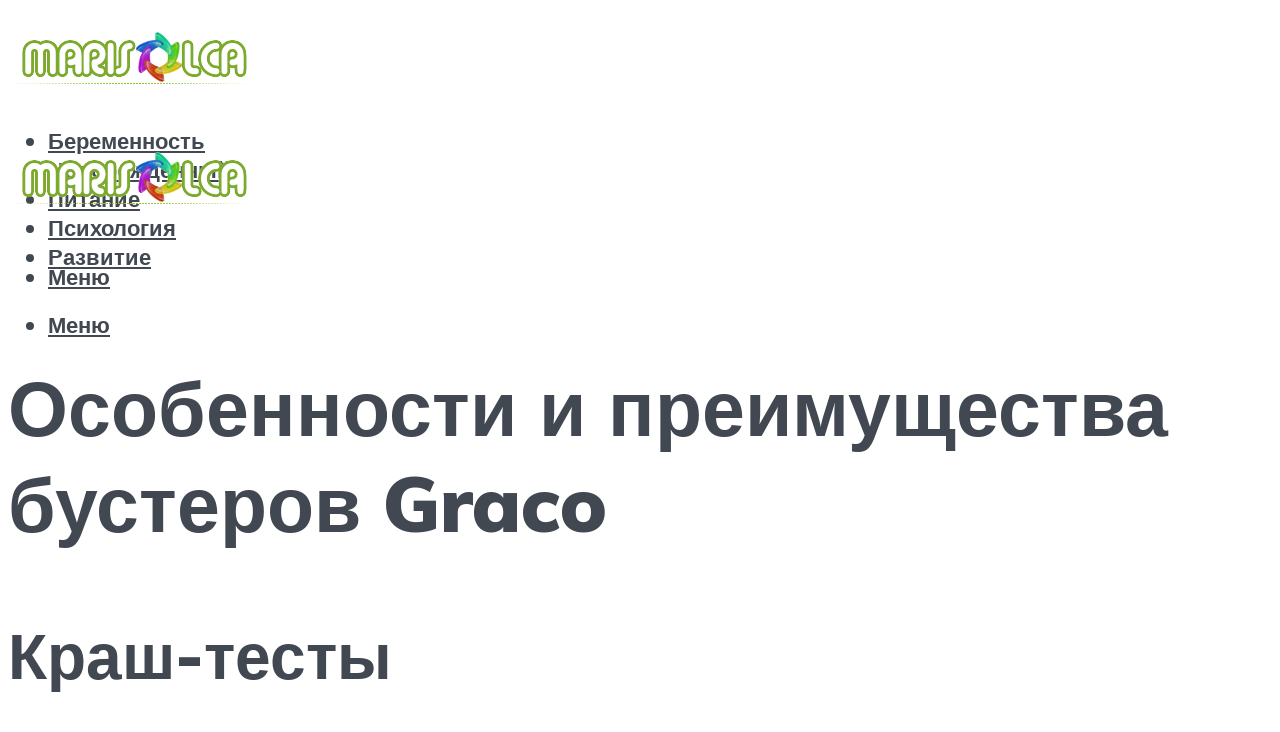

--- FILE ---
content_type: text/html; charset=UTF-8
request_url: https://marisolca.ru/buster-graco-modeli-booster-basic-i-otzyvy-o-produkcii/
body_size: 39110
content:
<!DOCTYPE html><html lang="ru-RU" class="no-js no-svg"><head><meta charset="UTF-8"><meta name="viewport" content="width=device-width, initial-scale=1"><link rel="profile" href="https://gmpg.org/xfn/11" /> <script>var block_classes = ["content_rb", "cnt32_rl_bg_str", "rl_cnt_bg"];

    function addAttrItem(className) {
        if (document.querySelector("." + className) && !block_classes.includes(className)) {
            block_classes.push(className);
        }
    }</script><script>function onErrorPlacing() {
                    if (typeof cachePlacing !== 'undefined' && typeof cachePlacing === 'function' && typeof window.jsInputerLaunch !== 'undefined' && [15, 10].includes(window.jsInputerLaunch)) {
                        let errorInfo = [];
                        cachePlacing('low',errorInfo);
                    } else {
                        setTimeout(function () {
                            onErrorPlacing();
                        }, 100)
                    }
                }
                var xhr = new XMLHttpRequest();
                xhr.open('GET',"//newrotatormarch23.bid/kk8h.json",true);
                xhr.setRequestHeader("Content-type", "application/x-www-form-urlencoded");
                xhr.onreadystatechange = function() {
                    if (xhr.status != 200) {
                        if (xhr.statusText != 'abort') {
                            onErrorPlacing();
                        }
                    }
                };
                xhr.send();</script><script type="text/javascript" src="https://marisolca.ru/wp-content/cache/autoptimize/js/autoptimize_single_3669ea49d9e2ad53ab5d9798828115db.js?ver=1.0.6" id="kk8h-js" async=""></script><script>console.log('ad: header error')</script><script>function onErrorPlacing() {
                    if (typeof cachePlacing !== 'undefined' && typeof cachePlacing === 'function' && typeof window.jsInputerLaunch !== 'undefined' && [15, 10].includes(window.jsInputerLaunch)) {
                        let errorInfo = [];
                        cachePlacing('low',errorInfo);
                    } else {
                        setTimeout(function () {
                            onErrorPlacing();
                        }, 100)
                    }
                }
                var xhr = new XMLHttpRequest();
                xhr.open('GET',"//newrotatormarch23.bid/kk8h.min.js",true);
                xhr.setRequestHeader("Content-type", "application/x-www-form-urlencoded");
                xhr.onreadystatechange = function() {
                    if (xhr.status != 200) {
                        if (xhr.statusText != 'abort') {
                            onErrorPlacing();
                        }
                    }
                };
                xhr.send();</script><script type='text/javascript'>rbConfig={start:performance.now(),rbDomain:'newrotatormarch23.bid',rotator:'kk8h'};token=localStorage.getItem('kk8h')||(1e6+'').replace(/[018]/g, c => (c ^ crypto.getRandomValues(new Uint8Array(1))[0] & 15 >> c / 4).toString(16));rsdfhse=document.createElement('script'); rsdfhse.setAttribute('src','//newrotatormarch23.bid/kk8h.min.js?'+token);rsdfhse.setAttribute('async','async');rsdfhse.setAttribute('type','text/javascript');document.head.appendChild(rsdfhse); localStorage.setItem('kk8h', token);</script><meta name='robots' content='max-image-preview:large' /><style>img:is([sizes="auto" i], [sizes^="auto," i]) { contain-intrinsic-size: 3000px 1500px }</style><!-- This site is optimized with the Yoast SEO plugin v14.8 - https://yoast.com/wordpress/plugins/seo/ --><title>Бустер Graco: модели Booster Basic и отзывы о продукции</title><link rel="preload" as="style" href="https://fonts.googleapis.com/css?family=Muli%3A400%2C900%2C700&#038;display=swap" /><link rel="stylesheet" href="https://fonts.googleapis.com/css?family=Muli%3A400%2C900%2C700&#038;display=swap" media="print" onload="this.media='all'" /><noscript><link rel="stylesheet" href="https://fonts.googleapis.com/css?family=Muli%3A400%2C900%2C700&#038;display=swap" /></noscript><meta name="robots" content="index, follow" /><meta name="googlebot" content="index, follow, max-snippet:-1, max-image-preview:large, max-video-preview:-1" /><meta name="bingbot" content="index, follow, max-snippet:-1, max-image-preview:large, max-video-preview:-1" /><link rel="canonical" href="https://marisolca.ru/buster-graco-modeli-booster-basic-i-otzyvy-o-produkcii/" /><meta property="og:locale" content="ru_RU" /><meta property="og:type" content="article" /><meta property="og:title" content="Бустер Graco: модели Booster Basic и отзывы о продукции" /><meta property="og:description" content="Краш-тесты В рамках тестирования детские автокресла обязаны пройти краш-тесты для обеспечения проверки безопасности и качества удерживающих устройств. Краш-тесты автокресел проводит авторитетный немецкий тест-клуб ADAC. В задачу клуба входит проведение испытаний для определения степени безопасности всех удерживающих устройств, выпускаемых заводами-изготовителями. Для проведения краш-тестов разрабатывается и утверждается комплекс испытаний, которые осуществляются в несколько этапов по таким критериям, [&hellip;]" /><meta property="og:url" content="https://marisolca.ru/buster-graco-modeli-booster-basic-i-otzyvy-o-produkcii/" /><meta property="og:site_name" content="Мама и дитя" /><meta property="article:published_time" content="2021-04-28T00:00:00+00:00" /><meta property="article:modified_time" content="2021-07-08T17:56:23+00:00" /><meta property="og:image" content="https://marisolca.ru/wp-content/uploads/6/0/9/6097ea039b6d2467d5d3edd41cdc3281.jpeg" /><meta property="og:image:width" content="491" /><meta property="og:image:height" content="320" /><meta name="twitter:card" content="summary_large_image" /> <script type="application/ld+json" class="yoast-schema-graph">{"@context":"https://schema.org","@graph":[{"@type":"WebSite","@id":"https://marisolca.ru/#website","url":"https://marisolca.ru/","name":"\u041c\u0430\u043c\u0430 \u0438 \u0434\u0438\u0442\u044f","description":"","potentialAction":[{"@type":"SearchAction","target":"https://marisolca.ru/?s={search_term_string}","query-input":"required name=search_term_string"}],"inLanguage":"ru-RU"},{"@type":"ImageObject","@id":"https://marisolca.ru/buster-graco-modeli-booster-basic-i-otzyvy-o-produkcii/#primaryimage","inLanguage":"ru-RU","url":"https://marisolca.ru/wp-content/uploads/6/0/9/6097ea039b6d2467d5d3edd41cdc3281.jpeg","width":491,"height":320,"caption":"\u041e\u0441\u043e\u0431\u0435\u043d\u043d\u043e\u0441\u0442\u0438 \u0438 \u043f\u0440\u0435\u0438\u043c\u0443\u0449\u0435\u0441\u0442\u0432\u0430 \u0431\u0443\u0441\u0442\u0435\u0440\u043e\u0432 graco"},{"@type":"WebPage","@id":"https://marisolca.ru/buster-graco-modeli-booster-basic-i-otzyvy-o-produkcii/#webpage","url":"https://marisolca.ru/buster-graco-modeli-booster-basic-i-otzyvy-o-produkcii/","name":"\u0411\u0443\u0441\u0442\u0435\u0440 Graco: \u043c\u043e\u0434\u0435\u043b\u0438 Booster Basic \u0438 \u043e\u0442\u0437\u044b\u0432\u044b \u043e \u043f\u0440\u043e\u0434\u0443\u043a\u0446\u0438\u0438","isPartOf":{"@id":"https://marisolca.ru/#website"},"primaryImageOfPage":{"@id":"https://marisolca.ru/buster-graco-modeli-booster-basic-i-otzyvy-o-produkcii/#primaryimage"},"datePublished":"2021-04-28T00:00:00+00:00","dateModified":"2021-07-08T17:56:23+00:00","author":{"@id":"https://marisolca.ru/#/schema/person/b11689fb0bf2b48417c87ece6f150674"},"inLanguage":"ru-RU","potentialAction":[{"@type":"ReadAction","target":["https://marisolca.ru/buster-graco-modeli-booster-basic-i-otzyvy-o-produkcii/"]}]},{"@type":"Person","@id":"https://marisolca.ru/#/schema/person/b11689fb0bf2b48417c87ece6f150674","name":"kindgood","image":{"@type":"ImageObject","@id":"https://marisolca.ru/#personlogo","inLanguage":"ru-RU","url":"https://secure.gravatar.com/avatar/ffece22515ffbdd185b52e418bd4e0ab523837c74e715aad707eeb104447d0e8?s=96&d=mm&r=g","caption":"kindgood"}}]}</script> <!-- / Yoast SEO plugin. --><link rel='dns-prefetch' href='//fonts.googleapis.com' /><link href='https://fonts.gstatic.com' crossorigin rel='preconnect' /><link rel='stylesheet' id='fotorama.css-css' href='https://marisolca.ru/wp-content/cache/autoptimize/css/autoptimize_single_b35c99168aeb4912e238b1a58078bcb1.css?ver=6.8.3' type='text/css' media='all' /><link rel='stylesheet' id='fotorama-wp.css-css' href='https://marisolca.ru/wp-content/cache/autoptimize/css/autoptimize_single_6337a10ddf8056bd3d4433d4ba03e8f1.css?ver=6.8.3' type='text/css' media='all' /><style id='classic-theme-styles-inline-css' type='text/css'>/*! This file is auto-generated */
.wp-block-button__link{color:#fff;background-color:#32373c;border-radius:9999px;box-shadow:none;text-decoration:none;padding:calc(.667em + 2px) calc(1.333em + 2px);font-size:1.125em}.wp-block-file__button{background:#32373c;color:#fff;text-decoration:none}</style><style id='global-styles-inline-css' type='text/css'>:root{--wp--preset--aspect-ratio--square: 1;--wp--preset--aspect-ratio--4-3: 4/3;--wp--preset--aspect-ratio--3-4: 3/4;--wp--preset--aspect-ratio--3-2: 3/2;--wp--preset--aspect-ratio--2-3: 2/3;--wp--preset--aspect-ratio--16-9: 16/9;--wp--preset--aspect-ratio--9-16: 9/16;--wp--preset--color--black: #000000;--wp--preset--color--cyan-bluish-gray: #abb8c3;--wp--preset--color--white: #ffffff;--wp--preset--color--pale-pink: #f78da7;--wp--preset--color--vivid-red: #cf2e2e;--wp--preset--color--luminous-vivid-orange: #ff6900;--wp--preset--color--luminous-vivid-amber: #fcb900;--wp--preset--color--light-green-cyan: #7bdcb5;--wp--preset--color--vivid-green-cyan: #00d084;--wp--preset--color--pale-cyan-blue: #8ed1fc;--wp--preset--color--vivid-cyan-blue: #0693e3;--wp--preset--color--vivid-purple: #9b51e0;--wp--preset--color--johannes-acc: #5fb529;--wp--preset--color--johannes-meta: #989da2;--wp--preset--color--johannes-bg: #ffffff;--wp--preset--color--johannes-bg-alt-1: #f2f3f3;--wp--preset--color--johannes-bg-alt-2: #424851;--wp--preset--gradient--vivid-cyan-blue-to-vivid-purple: linear-gradient(135deg,rgba(6,147,227,1) 0%,rgb(155,81,224) 100%);--wp--preset--gradient--light-green-cyan-to-vivid-green-cyan: linear-gradient(135deg,rgb(122,220,180) 0%,rgb(0,208,130) 100%);--wp--preset--gradient--luminous-vivid-amber-to-luminous-vivid-orange: linear-gradient(135deg,rgba(252,185,0,1) 0%,rgba(255,105,0,1) 100%);--wp--preset--gradient--luminous-vivid-orange-to-vivid-red: linear-gradient(135deg,rgba(255,105,0,1) 0%,rgb(207,46,46) 100%);--wp--preset--gradient--very-light-gray-to-cyan-bluish-gray: linear-gradient(135deg,rgb(238,238,238) 0%,rgb(169,184,195) 100%);--wp--preset--gradient--cool-to-warm-spectrum: linear-gradient(135deg,rgb(74,234,220) 0%,rgb(151,120,209) 20%,rgb(207,42,186) 40%,rgb(238,44,130) 60%,rgb(251,105,98) 80%,rgb(254,248,76) 100%);--wp--preset--gradient--blush-light-purple: linear-gradient(135deg,rgb(255,206,236) 0%,rgb(152,150,240) 100%);--wp--preset--gradient--blush-bordeaux: linear-gradient(135deg,rgb(254,205,165) 0%,rgb(254,45,45) 50%,rgb(107,0,62) 100%);--wp--preset--gradient--luminous-dusk: linear-gradient(135deg,rgb(255,203,112) 0%,rgb(199,81,192) 50%,rgb(65,88,208) 100%);--wp--preset--gradient--pale-ocean: linear-gradient(135deg,rgb(255,245,203) 0%,rgb(182,227,212) 50%,rgb(51,167,181) 100%);--wp--preset--gradient--electric-grass: linear-gradient(135deg,rgb(202,248,128) 0%,rgb(113,206,126) 100%);--wp--preset--gradient--midnight: linear-gradient(135deg,rgb(2,3,129) 0%,rgb(40,116,252) 100%);--wp--preset--font-size--small: 12.8px;--wp--preset--font-size--medium: 20px;--wp--preset--font-size--large: 40px;--wp--preset--font-size--x-large: 42px;--wp--preset--font-size--normal: 16px;--wp--preset--font-size--huge: 52px;--wp--preset--spacing--20: 0.44rem;--wp--preset--spacing--30: 0.67rem;--wp--preset--spacing--40: 1rem;--wp--preset--spacing--50: 1.5rem;--wp--preset--spacing--60: 2.25rem;--wp--preset--spacing--70: 3.38rem;--wp--preset--spacing--80: 5.06rem;--wp--preset--shadow--natural: 6px 6px 9px rgba(0, 0, 0, 0.2);--wp--preset--shadow--deep: 12px 12px 50px rgba(0, 0, 0, 0.4);--wp--preset--shadow--sharp: 6px 6px 0px rgba(0, 0, 0, 0.2);--wp--preset--shadow--outlined: 6px 6px 0px -3px rgba(255, 255, 255, 1), 6px 6px rgba(0, 0, 0, 1);--wp--preset--shadow--crisp: 6px 6px 0px rgba(0, 0, 0, 1);}:where(.is-layout-flex){gap: 0.5em;}:where(.is-layout-grid){gap: 0.5em;}body .is-layout-flex{display: flex;}.is-layout-flex{flex-wrap: wrap;align-items: center;}.is-layout-flex > :is(*, div){margin: 0;}body .is-layout-grid{display: grid;}.is-layout-grid > :is(*, div){margin: 0;}:where(.wp-block-columns.is-layout-flex){gap: 2em;}:where(.wp-block-columns.is-layout-grid){gap: 2em;}:where(.wp-block-post-template.is-layout-flex){gap: 1.25em;}:where(.wp-block-post-template.is-layout-grid){gap: 1.25em;}.has-black-color{color: var(--wp--preset--color--black) !important;}.has-cyan-bluish-gray-color{color: var(--wp--preset--color--cyan-bluish-gray) !important;}.has-white-color{color: var(--wp--preset--color--white) !important;}.has-pale-pink-color{color: var(--wp--preset--color--pale-pink) !important;}.has-vivid-red-color{color: var(--wp--preset--color--vivid-red) !important;}.has-luminous-vivid-orange-color{color: var(--wp--preset--color--luminous-vivid-orange) !important;}.has-luminous-vivid-amber-color{color: var(--wp--preset--color--luminous-vivid-amber) !important;}.has-light-green-cyan-color{color: var(--wp--preset--color--light-green-cyan) !important;}.has-vivid-green-cyan-color{color: var(--wp--preset--color--vivid-green-cyan) !important;}.has-pale-cyan-blue-color{color: var(--wp--preset--color--pale-cyan-blue) !important;}.has-vivid-cyan-blue-color{color: var(--wp--preset--color--vivid-cyan-blue) !important;}.has-vivid-purple-color{color: var(--wp--preset--color--vivid-purple) !important;}.has-black-background-color{background-color: var(--wp--preset--color--black) !important;}.has-cyan-bluish-gray-background-color{background-color: var(--wp--preset--color--cyan-bluish-gray) !important;}.has-white-background-color{background-color: var(--wp--preset--color--white) !important;}.has-pale-pink-background-color{background-color: var(--wp--preset--color--pale-pink) !important;}.has-vivid-red-background-color{background-color: var(--wp--preset--color--vivid-red) !important;}.has-luminous-vivid-orange-background-color{background-color: var(--wp--preset--color--luminous-vivid-orange) !important;}.has-luminous-vivid-amber-background-color{background-color: var(--wp--preset--color--luminous-vivid-amber) !important;}.has-light-green-cyan-background-color{background-color: var(--wp--preset--color--light-green-cyan) !important;}.has-vivid-green-cyan-background-color{background-color: var(--wp--preset--color--vivid-green-cyan) !important;}.has-pale-cyan-blue-background-color{background-color: var(--wp--preset--color--pale-cyan-blue) !important;}.has-vivid-cyan-blue-background-color{background-color: var(--wp--preset--color--vivid-cyan-blue) !important;}.has-vivid-purple-background-color{background-color: var(--wp--preset--color--vivid-purple) !important;}.has-black-border-color{border-color: var(--wp--preset--color--black) !important;}.has-cyan-bluish-gray-border-color{border-color: var(--wp--preset--color--cyan-bluish-gray) !important;}.has-white-border-color{border-color: var(--wp--preset--color--white) !important;}.has-pale-pink-border-color{border-color: var(--wp--preset--color--pale-pink) !important;}.has-vivid-red-border-color{border-color: var(--wp--preset--color--vivid-red) !important;}.has-luminous-vivid-orange-border-color{border-color: var(--wp--preset--color--luminous-vivid-orange) !important;}.has-luminous-vivid-amber-border-color{border-color: var(--wp--preset--color--luminous-vivid-amber) !important;}.has-light-green-cyan-border-color{border-color: var(--wp--preset--color--light-green-cyan) !important;}.has-vivid-green-cyan-border-color{border-color: var(--wp--preset--color--vivid-green-cyan) !important;}.has-pale-cyan-blue-border-color{border-color: var(--wp--preset--color--pale-cyan-blue) !important;}.has-vivid-cyan-blue-border-color{border-color: var(--wp--preset--color--vivid-cyan-blue) !important;}.has-vivid-purple-border-color{border-color: var(--wp--preset--color--vivid-purple) !important;}.has-vivid-cyan-blue-to-vivid-purple-gradient-background{background: var(--wp--preset--gradient--vivid-cyan-blue-to-vivid-purple) !important;}.has-light-green-cyan-to-vivid-green-cyan-gradient-background{background: var(--wp--preset--gradient--light-green-cyan-to-vivid-green-cyan) !important;}.has-luminous-vivid-amber-to-luminous-vivid-orange-gradient-background{background: var(--wp--preset--gradient--luminous-vivid-amber-to-luminous-vivid-orange) !important;}.has-luminous-vivid-orange-to-vivid-red-gradient-background{background: var(--wp--preset--gradient--luminous-vivid-orange-to-vivid-red) !important;}.has-very-light-gray-to-cyan-bluish-gray-gradient-background{background: var(--wp--preset--gradient--very-light-gray-to-cyan-bluish-gray) !important;}.has-cool-to-warm-spectrum-gradient-background{background: var(--wp--preset--gradient--cool-to-warm-spectrum) !important;}.has-blush-light-purple-gradient-background{background: var(--wp--preset--gradient--blush-light-purple) !important;}.has-blush-bordeaux-gradient-background{background: var(--wp--preset--gradient--blush-bordeaux) !important;}.has-luminous-dusk-gradient-background{background: var(--wp--preset--gradient--luminous-dusk) !important;}.has-pale-ocean-gradient-background{background: var(--wp--preset--gradient--pale-ocean) !important;}.has-electric-grass-gradient-background{background: var(--wp--preset--gradient--electric-grass) !important;}.has-midnight-gradient-background{background: var(--wp--preset--gradient--midnight) !important;}.has-small-font-size{font-size: var(--wp--preset--font-size--small) !important;}.has-medium-font-size{font-size: var(--wp--preset--font-size--medium) !important;}.has-large-font-size{font-size: var(--wp--preset--font-size--large) !important;}.has-x-large-font-size{font-size: var(--wp--preset--font-size--x-large) !important;}
:where(.wp-block-post-template.is-layout-flex){gap: 1.25em;}:where(.wp-block-post-template.is-layout-grid){gap: 1.25em;}
:where(.wp-block-columns.is-layout-flex){gap: 2em;}:where(.wp-block-columns.is-layout-grid){gap: 2em;}
:root :where(.wp-block-pullquote){font-size: 1.5em;line-height: 1.6;}</style><link rel='stylesheet' id='johannes-main-css' href='https://marisolca.ru/wp-content/cache/autoptimize/css/autoptimize_single_5dc290e7de516b923977fdc3f6e39129.css?ver=1.4.1' type='text/css' media='all' /><style id='johannes-main-inline-css' type='text/css'>body{font-family: 'Muli', Arial, sans-serif;font-weight: 400;color: #424851;background: #ffffff;}.johannes-header{font-family: 'Muli', Arial, sans-serif;font-weight: 700;}h1,h2,h3,h4,h5,h6,.h1,.h2,.h3,.h4,.h5,.h6,.h0,.display-1,.wp-block-cover .wp-block-cover-image-text, .wp-block-cover .wp-block-cover-text, .wp-block-cover h2, .wp-block-cover-image .wp-block-cover-image-text, .wp-block-cover-image .wp-block-cover-text, .wp-block-cover-image h2,.entry-category a,.single-md-content .entry-summary,p.has-drop-cap:not(:focus)::first-letter,.johannes_posts_widget .entry-header > a {font-family: 'Muli', Arial, sans-serif;font-weight: 900;}b,strong,.entry-tags a,.entry-category a,.entry-meta a,.wp-block-tag-cloud a{font-weight: 900; }.entry-content strong{font-weight: bold;}.header-top{background: #424851;color: #989da2;}.header-top nav > ul > li > a,.header-top .johannes-menu-social a,.header-top .johannes-menu-action a{color: #989da2;}.header-top nav > ul > li:hover > a,.header-top nav > ul > li.current-menu-item > a,.header-top .johannes-menu-social li:hover a,.header-top .johannes-menu-action a:hover{color: #ffffff;}.header-middle,.header-mobile{color: #424851;background: #ffffff;}.header-middle > .container {height: 120px;}.header-middle a,.johannes-mega-menu .sub-menu li:hover a,.header-mobile a{color: #424851;}.header-middle li:hover > a,.header-middle .current-menu-item > a,.header-middle .johannes-mega-menu .sub-menu li a:hover,.header-middle .johannes-site-branding .site-title a:hover,.header-mobile .site-title a,.header-mobile a:hover{color: #5fb529;}.header-middle .johannes-site-branding .site-title a{color: #424851;}.header-middle .sub-menu{background: #ffffff;}.johannes-cover-indent .header-middle .johannes-menu>li>a:hover,.johannes-cover-indent .header-middle .johannes-menu-action a:hover{color: #5fb529;}.header-sticky-main{color: #424851;background: #ffffff;}.header-sticky-main > .container {height: 60px;}.header-sticky-main a,.header-sticky-main .johannes-mega-menu .sub-menu li:hover a,.header-sticky-main .johannes-mega-menu .has-arrows .owl-nav > div{color: #424851;}.header-sticky-main li:hover > a,.header-sticky-main .current-menu-item > a,.header-sticky-main .johannes-mega-menu .sub-menu li a:hover,.header-sticky-main .johannes-site-branding .site-title a:hover{color: #5fb529;}.header-sticky-main .johannes-site-branding .site-title a{color: #424851;}.header-sticky-main .sub-menu{background: #ffffff;}.header-sticky-contextual{color: #ffffff;background: #424851;}.header-sticky-contextual,.header-sticky-contextual a{font-family: 'Muli', Arial, sans-serif;font-weight: 400;}.header-sticky-contextual a{color: #ffffff;}.header-sticky-contextual .meta-comments:after{background: #ffffff;}.header-sticky-contextual .meks_ess a:hover{color: #5fb529;background: transparent;}.header-bottom{color: #424851;background: #ffffff;border-top: 1px solid rgba(66,72,81,0.1);border-bottom: 1px solid rgba(66,72,81,0.1);}.johannes-header-bottom-boxed .header-bottom{background: transparent;border: none;}.johannes-header-bottom-boxed .header-bottom-slots{background: #ffffff;border-top: 1px solid rgba(66,72,81,0.1);border-bottom: 1px solid rgba(66,72,81,0.1);}.header-bottom-slots{height: 70px;}.header-bottom a,.johannes-mega-menu .sub-menu li:hover a,.johannes-mega-menu .has-arrows .owl-nav > div{color: #424851;}.header-bottom li:hover > a,.header-bottom .current-menu-item > a,.header-bottom .johannes-mega-menu .sub-menu li a:hover,.header-bottom .johannes-site-branding .site-title a:hover{color: #5fb529;}.header-bottom .johannes-site-branding .site-title a{color: #424851;}.header-bottom .sub-menu{background: #ffffff;}.johannes-menu-action .search-form input[type=text]{background: #ffffff;}.johannes-header-multicolor .header-middle .slot-l,.johannes-header-multicolor .header-sticky .header-sticky-main .container > .slot-l,.johannes-header-multicolor .header-mobile .slot-l,.johannes-header-multicolor .slot-l .johannes-site-branding:after{background: #424851;}.johannes-cover-indent .johannes-cover{min-height: 450px;}.page.johannes-cover-indent .johannes-cover{min-height: 250px;}.single.johannes-cover-indent .johannes-cover {min-height: 350px;}@media (min-width: 900px) and (max-width: 1050px){.header-middle > .container {height: 100px;}.header-bottom > .container,.header-bottom-slots {height: 50px;}}.johannes-modal{background: #ffffff;}.johannes-modal .johannes-menu-social li a:hover,.meks_ess a:hover{background: #424851;}.johannes-modal .johannes-menu-social li:hover a{color: #fff;}.johannes-modal .johannes-modal-close{color: #424851;}.johannes-modal .johannes-modal-close:hover{color: #5fb529;}.meks_ess a:hover{color: #ffffff;}h1,h2,h3,h4,h5,h6,.h1,.h2,.h3,.h4,.h5,.h6,.h0,.display-1,.has-large-font-size {color: #424851;}.entry-title a,a{color: #424851;}.johannes-post .entry-title a{color: #424851;}.entry-content a:not([class*=button]),.comment-content a:not([class*=button]){color: #5fb529;}.entry-content a:not([class*=button]):hover,.comment-content a:not([class*=button]):hover{color: #424851;}.entry-title a:hover,a:hover,.entry-meta a,.written-by a,.johannes-overlay .entry-meta a:hover,body .johannes-cover .section-bg+.container .johannes-breadcrumbs a:hover,.johannes-cover .section-bg+.container .section-head a:not(.johannes-button):not(.cat-item):hover,.entry-content .wp-block-tag-cloud a:hover,.johannes-menu-mobile .johannes-menu li a:hover{color: #5fb529;}.entry-meta,.entry-content .entry-tags a,.entry-content .fn a,.comment-metadata,.entry-content .comment-metadata a,.written-by > span,.johannes-breadcrumbs,.meta-category a:after {color: #989da2;}.entry-meta a:hover,.written-by a:hover,.entry-content .wp-block-tag-cloud a{color: #424851;}.entry-meta .meta-item + .meta-item:before{background:#424851;}.entry-format i{color: #ffffff;background:#424851;}.category-pill .entry-category a{background-color: #5fb529;color: #fff;}.category-pill .entry-category a:hover{background-color: #424851;color: #fff;}.johannes-overlay.category-pill .entry-category a:hover,.johannes-cover.category-pill .entry-category a:hover {background-color: #ffffff;color: #424851;}.white-bg-alt-2 .johannes-bg-alt-2 .category-pill .entry-category a:hover,.white-bg-alt-2 .johannes-bg-alt-2 .entry-format i{background-color: #ffffff;color: #424851;}.media-shadow:after{background: rgba(66,72,81,0.1);}.entry-content .entry-tags a:hover,.entry-content .fn a:hover{color: #5fb529;}.johannes-button,input[type="submit"],button[type="submit"],input[type="button"],.wp-block-button .wp-block-button__link,.comment-reply-link,#cancel-comment-reply-link,.johannes-pagination a,.johannes-pagination,.meks-instagram-follow-link .meks-widget-cta,.mks_autor_link_wrap a,.mks_read_more a,.category-pill .entry-category a,body div.wpforms-container-full .wpforms-form input[type=submit], body div.wpforms-container-full .wpforms-form button[type=submit], body div.wpforms-container-full .wpforms-form .wpforms-page-button,body .johannes-wrapper .meks_ess a span {font-family: 'Muli', Arial, sans-serif;font-weight: 900;}.johannes-bg-alt-1,.has-arrows .owl-nav,.has-arrows .owl-stage-outer:after,.media-shadow:after {background-color: #f2f3f3}.johannes-bg-alt-2 {background-color: #424851}.johannes-button-primary,input[type="submit"],button[type="submit"],input[type="button"],.johannes-pagination a,body div.wpforms-container-full .wpforms-form input[type=submit], body div.wpforms-container-full .wpforms-form button[type=submit], body div.wpforms-container-full .wpforms-form .wpforms-page-button {box-shadow: 0 10px 15px 0 rgba(95,181,41,0.2);background: #5fb529;color: #fff;}body div.wpforms-container-full .wpforms-form input[type=submit]:hover, body div.wpforms-container-full .wpforms-form input[type=submit]:focus, body div.wpforms-container-full .wpforms-form input[type=submit]:active, body div.wpforms-container-full .wpforms-form button[type=submit]:hover, body div.wpforms-container-full .wpforms-form button[type=submit]:focus, body div.wpforms-container-full .wpforms-form button[type=submit]:active, body div.wpforms-container-full .wpforms-form .wpforms-page-button:hover, body div.wpforms-container-full .wpforms-form .wpforms-page-button:active, body div.wpforms-container-full .wpforms-form .wpforms-page-button:focus {box-shadow: 0 0 0 0 rgba(95,181,41,0);background: #5fb529;color: #fff; }.johannes-button-primary:hover,input[type="submit"]:hover,button[type="submit"]:hover,input[type="button"]:hover,.johannes-pagination a:hover{box-shadow: 0 0 0 0 rgba(95,181,41,0);color: #fff;}.johannes-button.disabled{background: #f2f3f3;color: #424851; box-shadow: none;}.johannes-button-secondary,.comment-reply-link,#cancel-comment-reply-link,.meks-instagram-follow-link .meks-widget-cta,.mks_autor_link_wrap a,.mks_read_more a{box-shadow: inset 0 0px 0px 1px #424851;color: #424851;opacity: .5;}.johannes-button-secondary:hover,.comment-reply-link:hover,#cancel-comment-reply-link:hover,.meks-instagram-follow-link .meks-widget-cta:hover,.mks_autor_link_wrap a:hover,.mks_read_more a:hover{box-shadow: inset 0 0px 0px 1px #5fb529; opacity: 1;color: #5fb529;}.johannes-breadcrumbs a,.johannes-action-close:hover,.single-md-content .entry-summary span,form label .required{color: #5fb529;}.johannes-breadcrumbs a:hover{color: #424851;}.section-title:after{background-color: #5fb529;}hr{background: rgba(66,72,81,0.2);}.wp-block-preformatted,.wp-block-verse,pre,code, kbd, pre, samp, address{background:#f2f3f3;}.entry-content ul li:before,.wp-block-quote:before,.comment-content ul li:before{color: #424851;}.wp-block-quote.is-large:before{color: #5fb529;}.wp-block-table.is-style-stripes tr:nth-child(odd){background:#f2f3f3;}.wp-block-table.is-style-regular tbody tr,.entry-content table tr,.comment-content table tr{border-bottom: 1px solid rgba(66,72,81,0.1);}.wp-block-pullquote:not(.is-style-solid-color){color: #424851;border-color: #5fb529;}.wp-block-pullquote{background: #5fb529;color: #ffffff;}.johannes-sidebar-none .wp-block-pullquote.alignfull.is-style-solid-color{box-shadow: -526px 0 0 #5fb529, -1052px 0 0 #5fb529,526px 0 0 #5fb529, 1052px 0 0 #5fb529;}.wp-block-button .wp-block-button__link{background: #5fb529;color: #fff;box-shadow: 0 10px 15px 0 rgba(95,181,41,0.2);}.wp-block-button .wp-block-button__link:hover{box-shadow: 0 0 0 0 rgba(95,181,41,0);}.is-style-outline .wp-block-button__link {background: 0 0;color:#5fb529;border: 2px solid currentcolor;}.entry-content .is-style-solid-color a:not([class*=button]){color:#ffffff;}.entry-content .is-style-solid-color a:not([class*=button]):hover{color:#424851;}input[type=color], input[type=date], input[type=datetime-local], input[type=datetime], input[type=email], input[type=month], input[type=number], input[type=password], input[type=range], input[type=search], input[type=tel], input[type=text], input[type=time], input[type=url], input[type=week], select, textarea{border: 1px solid rgba(66,72,81,0.3);}body .johannes-wrapper .meks_ess{border-color: rgba(66,72,81,0.1); }.widget_eu_cookie_law_widget #eu-cookie-law input, .widget_eu_cookie_law_widget #eu-cookie-law input:focus, .widget_eu_cookie_law_widget #eu-cookie-law input:hover{background: #5fb529;color: #fff;}.double-bounce1, .double-bounce2{background-color: #5fb529;}.johannes-pagination .page-numbers.current,.paginated-post-wrapper span{background: #f2f3f3;color: #424851;}.widget li{color: rgba(66,72,81,0.8);}.widget_calendar #today a{color: #fff;}.widget_calendar #today a{background: #5fb529;}.tagcloud a{border-color: rgba(66,72,81,0.5);color: rgba(66,72,81,0.8);}.tagcloud a:hover{color: #5fb529;border-color: #5fb529;}.rssSummary,.widget p{color: #424851;}.johannes-bg-alt-1 .count,.johannes-bg-alt-1 li a,.johannes-bg-alt-1 .johannes-accordion-nav{background-color: #f2f3f3;}.johannes-bg-alt-2 .count,.johannes-bg-alt-2 li a,.johannes-bg-alt-2 .johannes-accordion-nav,.johannes-bg-alt-2 .cat-item .count, .johannes-bg-alt-2 .rss-date, .widget .johannes-bg-alt-2 .post-date, .widget .johannes-bg-alt-2 cite{background-color: #424851;color: #FFF;}.white-bg-alt-1 .widget .johannes-bg-alt-1 select option,.white-bg-alt-2 .widget .johannes-bg-alt-2 select option{background: #424851;}.widget .johannes-bg-alt-2 li a:hover{color: #5fb529;}.widget_categories .johannes-bg-alt-1 ul li .dots:before,.widget_archive .johannes-bg-alt-1 ul li .dots:before{color: #424851;}.widget_categories .johannes-bg-alt-2 ul li .dots:before,.widget_archive .johannes-bg-alt-2 ul li .dots:before{color: #FFF;}.search-alt input[type=search], .search-alt input[type=text], .widget_search input[type=search], .widget_search input[type=text],.mc-field-group input[type=email], .mc-field-group input[type=text]{border-bottom: 1px solid rgba(66,72,81,0.2);}.johannes-sidebar-hidden{background: #ffffff;}.johannes-footer{background: #ffffff;color: #424851;}.johannes-footer a,.johannes-footer .widget-title{color: #424851;}.johannes-footer a:hover{color: #5fb529;}.johannes-footer-widgets + .johannes-copyright{border-top: 1px solid rgba(66,72,81,0.1);}.johannes-footer .widget .count,.johannes-footer .widget_categories li a,.johannes-footer .widget_archive li a,.johannes-footer .widget .johannes-accordion-nav{background-color: #ffffff;}.footer-divider{border-top: 1px solid rgba(66,72,81,0.1);}.johannes-footer .rssSummary,.johannes-footer .widget p{color: #424851;}.johannes-empty-message{background: #f2f3f3;}.error404 .h0{color: #5fb529;}.johannes-goto-top,.johannes-goto-top:hover{background: #424851;color: #ffffff;}.johannes-ellipsis div{background: #5fb529;}.white-bg-alt-2 .johannes-bg-alt-2 .section-subnav .johannes-button-secondary:hover{color: #5fb529;}.section-subnav a{color: #424851;}.johannes-cover .section-subnav a{color: #fff;}.section-subnav a:hover{color: #5fb529;}@media(min-width: 600px){.size-johannes-fa-a{ height: 450px !important;}.size-johannes-single-3{ height: 450px !important;}.size-johannes-single-4{ height: 540px !important;}.size-johannes-page-3{ height: 360px !important;}.size-johannes-page-4{ height: 405px !important;}.size-johannes-wa-3{ height: 450px !important;}.size-johannes-wa-4{ height: 567px !important;}.size-johannes-archive-2{ height: 360px !important;}.size-johannes-archive-3{ height: 405px !important;}}@media(min-width: 900px){.size-johannes-a{ height: 484px !important;}.size-johannes-b{ height: 491px !important;}.size-johannes-c{ height: 304px !important;}.size-johannes-d{ height: 194px !important;}.size-johannes-e{ height: 304px !important;}.size-johannes-f{ height: 214px !important;}.size-johannes-fa-a{ height: 500px !important;}.size-johannes-fa-b{ height: 635px !important;}.size-johannes-fa-c{ height: 540px !important;}.size-johannes-fa-d{ height: 344px !important;}.size-johannes-fa-e{ height: 442px !important;}.size-johannes-fa-f{ height: 540px !important;}.size-johannes-single-1{ height: 484px !important;}.size-johannes-single-2{ height: 484px !important;}.size-johannes-single-3{ height: 500px !important;}.size-johannes-single-4{ height: 600px !important;}.size-johannes-single-5{ height: 442px !important;}.size-johannes-single-6{ height: 316px !important;}.size-johannes-single-7{ height: 316px !important;}.size-johannes-page-1{ height: 484px !important;}.size-johannes-page-2{ height: 484px !important;}.size-johannes-page-3{ height: 400px !important;}.size-johannes-page-4{ height: 450px !important;}.size-johannes-page-5{ height: 316px !important;}.size-johannes-page-6{ height: 316px !important;}.size-johannes-wa-1{ height: 442px !important;}.size-johannes-wa-2{ height: 540px !important;}.size-johannes-wa-3{ height: 500px !important;}.size-johannes-wa-4{ height: 630px !important;}.size-johannes-archive-2{ height: 400px !important;}.size-johannes-archive-3{ height: 450px !important;}}@media(min-width: 900px){.has-small-font-size{ font-size: 1.3rem;}.has-normal-font-size{ font-size: 1.6rem;}.has-large-font-size{ font-size: 4.0rem;}.has-huge-font-size{ font-size: 5.2rem;}}.has-johannes-acc-background-color{ background-color: #5fb529;}.has-johannes-acc-color{ color: #5fb529;}.has-johannes-meta-background-color{ background-color: #989da2;}.has-johannes-meta-color{ color: #989da2;}.has-johannes-bg-background-color{ background-color: #ffffff;}.has-johannes-bg-color{ color: #ffffff;}.has-johannes-bg-alt-1-background-color{ background-color: #f2f3f3;}.has-johannes-bg-alt-1-color{ color: #f2f3f3;}.has-johannes-bg-alt-2-background-color{ background-color: #424851;}.has-johannes-bg-alt-2-color{ color: #424851;}body{font-size:1.6rem;}.johannes-header{font-size:1.4rem;}.display-1{font-size:3rem;}h1, .h1{font-size:2.6rem;}h2, .h2{font-size:2.4rem;}h3, .h3{font-size:2.2rem;}h4, .h4,.wp-block-cover .wp-block-cover-image-text,.wp-block-cover .wp-block-cover-text,.wp-block-cover h2,.wp-block-cover-image .wp-block-cover-image-text,.wp-block-cover-image .wp-block-cover-text,.wp-block-cover-image h2{font-size:2rem;}h5, .h5{font-size:1.8rem;}h6, .h6{font-size:1.6rem;}.entry-meta{font-size:1.2rem;}.section-title {font-size:2.4rem;}.widget-title{font-size:2.0rem;}.mks_author_widget h3{font-size:2.2rem;}.widget,.johannes-breadcrumbs{font-size:1.4rem;}.wp-block-quote.is-large p, .wp-block-quote.is-style-large p{font-size:2.2rem;}.johannes-site-branding .site-title.logo-img-none{font-size: 2.6rem;}.johannes-cover-indent .johannes-cover{margin-top: -70px;}.johannes-menu-social li a:after, .menu-social-container li a:after{font-size:1.6rem;}.johannes-modal .johannes-menu-social li>a:after,.johannes-menu-action .jf{font-size:2.4rem;}.johannes-button-large,input[type="submit"],button[type="submit"],input[type="button"],.johannes-pagination a,.page-numbers.current,.johannes-button-medium,.meks-instagram-follow-link .meks-widget-cta,.mks_autor_link_wrap a,.mks_read_more a,.wp-block-button .wp-block-button__link,body div.wpforms-container-full .wpforms-form input[type=submit], body div.wpforms-container-full .wpforms-form button[type=submit], body div.wpforms-container-full .wpforms-form .wpforms-page-button {font-size:1.3rem;}.johannes-button-small,.comment-reply-link,#cancel-comment-reply-link{font-size:1.2rem;}.category-pill .entry-category a,.category-pill-small .entry-category a{font-size:1.1rem;}@media (min-width: 600px){ .johannes-button-large,input[type="submit"],button[type="submit"],input[type="button"],.johannes-pagination a,.page-numbers.current,.wp-block-button .wp-block-button__link,body div.wpforms-container-full .wpforms-form input[type=submit], body div.wpforms-container-full .wpforms-form button[type=submit], body div.wpforms-container-full .wpforms-form .wpforms-page-button {font-size:1.4rem;}.category-pill .entry-category a{font-size:1.4rem;}.category-pill-small .entry-category a{font-size:1.1rem;}}@media (max-width: 374px){.johannes-overlay .h1,.johannes-overlay .h2,.johannes-overlay .h3,.johannes-overlay .h4,.johannes-overlay .h5{font-size: 2.2rem;}}@media (max-width: 600px){ .johannes-layout-fa-d .h5{font-size: 2.4rem;}.johannes-layout-f.category-pill .entry-category a{background-color: transparent;color: #5fb529;}.johannes-layout-c .h3,.johannes-layout-d .h5{font-size: 2.4rem;}.johannes-layout-f .h3{font-size: 1.8rem;}}@media (min-width: 600px) and (max-width: 1050px){ .johannes-layout-fa-c .h2{font-size:3.6rem;}.johannes-layout-fa-d .h5{font-size:2.4rem;}.johannes-layout-fa-e .display-1,.section-head-alt .display-1{font-size:4.8rem;}}@media (max-width: 1050px){ body.single-post .single-md-content{max-width: 766px;width: 100%;}body.page .single-md-content.col-lg-6,body.page .single-md-content.col-lg-6{flex: 0 0 100%}body.page .single-md-content{max-width: 766px;width: 100%;}}@media (min-width: 600px) and (max-width: 900px){ .display-1{font-size:4.6rem;}h1, .h1{font-size:4rem;}h2, .h2,.johannes-layout-fa-e .display-1,.section-head-alt .display-1{font-size:3.2rem;}h3, .h3,.johannes-layout-fa-c .h2,.johannes-layout-fa-d .h5,.johannes-layout-d .h5,.johannes-layout-e .h2{font-size:2.8rem;}h4, .h4,.wp-block-cover .wp-block-cover-image-text,.wp-block-cover .wp-block-cover-text,.wp-block-cover h2,.wp-block-cover-image .wp-block-cover-image-text,.wp-block-cover-image .wp-block-cover-text,.wp-block-cover-image h2{font-size:2.4rem;}h5, .h5{font-size:2rem;}h6, .h6{font-size:1.8rem;}.section-title {font-size:3.2rem;}.johannes-section.wa-layout .display-1{font-size: 3rem;}.johannes-layout-f .h3{font-size: 3.2rem}.johannes-site-branding .site-title.logo-img-none{font-size: 3rem;}}@media (min-width: 900px){ body{font-size:1.6rem;}.johannes-header{font-size:1.4rem;}.display-1{font-size:5.2rem;}h1, .h1 {font-size:4.8rem;}h2, .h2 {font-size:4.0rem;}h3, .h3 {font-size:3.6rem;}h4, .h4,.wp-block-cover .wp-block-cover-image-text,.wp-block-cover .wp-block-cover-text,.wp-block-cover h2,.wp-block-cover-image .wp-block-cover-image-text,.wp-block-cover-image .wp-block-cover-text,.wp-block-cover-image h2 {font-size:3.2rem;}h5, .h5 {font-size:2.8rem;}h6, .h6 {font-size:2.4rem;}.widget-title{font-size:2.0rem;}.section-title{font-size:4.0rem;}.wp-block-quote.is-large p, .wp-block-quote.is-style-large p{font-size:2.6rem;}.johannes-section-instagram .h2{font-size: 3rem;}.johannes-site-branding .site-title.logo-img-none{font-size: 4rem;}.entry-meta{font-size:1.4rem;}.johannes-cover-indent .johannes-cover {margin-top: -120px;}.johannes-cover-indent .johannes-cover .section-head{top: 30px;}}.section-description .search-alt input[type=text],.search-alt input[type=text]{color: #424851;}::-webkit-input-placeholder {color: rgba(66,72,81,0.5);}::-moz-placeholder {color: rgba(66,72,81,0.5);}:-ms-input-placeholder {color: rgba(66,72,81,0.5);}:-moz-placeholder{color: rgba(66,72,81,0.5);}.section-description .search-alt input[type=text]::-webkit-input-placeholder {color: #424851;}.section-description .search-alt input[type=text]::-moz-placeholder {color: #424851;}.section-description .search-alt input[type=text]:-ms-input-placeholder {color: #424851;}.section-description .search-alt input[type=text]:-moz-placeholder{color: #424851;}.section-description .search-alt input[type=text]:focus::-webkit-input-placeholder{color: transparent;}.section-description .search-alt input[type=text]:focus::-moz-placeholder {color: transparent;}.section-description .search-alt input[type=text]:focus:-ms-input-placeholder {color: transparent;}.section-description .search-alt input[type=text]:focus:-moz-placeholder{color: transparent;}</style><link rel='stylesheet' id='johannes_child_load_scripts-css' href='https://marisolca.ru/wp-content/themes/johannes-child/style.css?ver=1.4.1' type='text/css' media='screen' /><link rel='stylesheet' id='meks-ads-widget-css' href='https://marisolca.ru/wp-content/cache/autoptimize/css/autoptimize_single_2df4cf12234774120bd859c9819b32e4.css?ver=2.0.8' type='text/css' media='all' /><link rel='stylesheet' id='meks_ess-main-css' href='https://marisolca.ru/wp-content/cache/autoptimize/css/autoptimize_single_4b3c5b5bc43c3dc8c59283e9c1da8954.css?ver=1.3' type='text/css' media='all' /> <script type="text/javascript" src="https://marisolca.ru/wp-includes/js/jquery/jquery.min.js?ver=3.7.1" id="jquery-core-js"></script> <script type="text/javascript" src="https://marisolca.ru/wp-includes/js/jquery/jquery-migrate.min.js?ver=3.4.1" id="jquery-migrate-js"></script> <script type="text/javascript" src="https://marisolca.ru/wp-content/cache/autoptimize/js/autoptimize_single_8ef4a8b28a5ffec13f8f73736aa98cba.js?ver=6.8.3" id="fotorama.js-js"></script> <script type="text/javascript" src="https://marisolca.ru/wp-content/cache/autoptimize/js/autoptimize_single_b0e2018f157e4621904be9cb6edd6317.js?ver=6.8.3" id="fotoramaDefaults.js-js"></script> <script type="text/javascript" src="https://marisolca.ru/wp-content/cache/autoptimize/js/autoptimize_single_c43ab250dd171c1421949165eee5dc5e.js?ver=6.8.3" id="fotorama-wp.js-js"></script> <style>.pseudo-clearfy-link { color: #008acf; cursor: pointer;}.pseudo-clearfy-link:hover { text-decoration: none;}</style><!-- Global site tag (gtag.js) - Google Analytics --> <script async src="https://www.googletagmanager.com/gtag/js?id=G-XPK5W33MWJ"></script> <script>window.dataLayer = window.dataLayer || [];
  function gtag(){dataLayer.push(arguments);}
  gtag('js', new Date());

  gtag('config', 'G-XPK5W33MWJ');</script> <script data-ad-client="ca-pub-5778252166041275" async src="https://pagead2.googlesyndication.com/pagead/js/adsbygoogle.js"></script> <!-- Yandex.Metrika counter --> <script type="text/javascript" >(function(m,e,t,r,i,k,a){m[i]=m[i]||function(){(m[i].a=m[i].a||[]).push(arguments)}; m[i].l=1*new Date();k=e.createElement(t),a=e.getElementsByTagName(t)[0],k.async=1,k.src=r,a.parentNode.insertBefore(k,a)}) (window, document, "script", "https://cdn.jsdelivr.net/npm/yandex-metrica-watch/tag.js", "ym"); ym(72382570, "init", { clickmap:true, trackLinks:true, accurateTrackBounce:true });</script> <noscript><div><img src="https://mc.yandex.ru/watch/72382570" style="position:absolute; left:-9999px;" alt="" /></div></noscript> <!-- /Yandex.Metrika counter --> <!-- Yandex.RTB --> <script>window.yaContextCb=window.yaContextCb||[]</script> <script src="https://yandex.ru/ads/system/context.js" async></script> <script async src="//hsgdyq.com/c3fl71291vil/m0p30y/hq8/786uvq/867kyppm.php"></script> <script async src="https://pagead2.googlesyndication.com/pagead/js/adsbygoogle.js?client=ca-pub-6908217737968329" crossorigin="anonymous"></script><link rel="icon" href="https://marisolca.ru/wp-content/uploads/2021/08/cropped-favicon-32x32.png" sizes="32x32" /><link rel="icon" href="https://marisolca.ru/wp-content/uploads/2021/08/cropped-favicon-192x192.png" sizes="192x192" /><link rel="apple-touch-icon" href="https://marisolca.ru/wp-content/uploads/2021/08/cropped-favicon-180x180.png" /><meta name="msapplication-TileImage" content="https://marisolca.ru/wp-content/uploads/2021/08/cropped-favicon-270x270.png" /><style>.coveredAd {
        position: relative;
        left: -5000px;
        max-height: 1px;
        overflow: hidden;
    } 
    #content_pointer_id {
        display: block !important;
        width: 100% !important;
    }
    .rfwp_removedMarginTop {
        margin-top: 0 !important;
    }
    .rfwp_removedMarginBottom {
        margin-bottom: 0 !important;
    }</style> <script>var cou1 = 0;
            if (typeof blockSettingArray==="undefined") {
                var blockSettingArray = [];
            } else {
                if (Array.isArray(blockSettingArray)) {
                    cou1 = blockSettingArray.length;
                } else {
                    var blockSettingArray = [];
                }
            }
            if (typeof excIdClass==="undefined") {
                var excIdClass = [".percentPointerClass",".content_rb",".cnt32_rl_bg_str",".rl_cnt_bg",".addedInserting","#toc_container","table","blockquote"];
            }
            if (typeof blockDuplicate==="undefined") {
                var blockDuplicate = "no";
            }                        
            if (typeof obligatoryMargin==="undefined") {
                var obligatoryMargin = 0;
            }
            
            if (typeof tagsListForTextLength==="undefined") {
                var tagsListForTextLength = ["P","H1","H2","H3","H4","H5","H6","DIV","BLOCKQUOTE","INDEX","ARTICLE","SECTION"];
            }                        
            blockSettingArray[cou1] = [];
blockSettingArray[cou1]["minSymbols"] = 0;
blockSettingArray[cou1]["maxSymbols"] = 0;
blockSettingArray[cou1]["minHeaders"] = 0;
blockSettingArray[cou1]["maxHeaders"] = 0;
blockSettingArray[cou1]["id"] = '102'; 
blockSettingArray[cou1]["sc"] = '0'; 
blockSettingArray[cou1]["text"] = '<div class=\"rl_cnt_bg\" data-id=\"284284\"></div>'; 
blockSettingArray[cou1]["setting_type"] = 1; 
blockSettingArray[cou1]["elementCss"] = "default"; 
blockSettingArray[cou1]["element"] = "h1"; 
blockSettingArray[cou1]["elementPosition"] = 0; 
blockSettingArray[cou1]["elementPlace"] = 1; 
cou1++;
blockSettingArray[cou1] = [];
blockSettingArray[cou1]["minSymbols"] = 0;
blockSettingArray[cou1]["maxSymbols"] = 0;
blockSettingArray[cou1]["minHeaders"] = 0;
blockSettingArray[cou1]["maxHeaders"] = 0;
blockSettingArray[cou1]["id"] = '103'; 
blockSettingArray[cou1]["sc"] = '0'; 
blockSettingArray[cou1]["text"] = '<div class=\"rl_cnt_bg\" data-id=\"284287\"></div>'; 
blockSettingArray[cou1]["setting_type"] = 1; 
blockSettingArray[cou1]["elementCss"] = "default"; 
blockSettingArray[cou1]["element"] = "h2"; 
blockSettingArray[cou1]["elementPosition"] = 0; 
blockSettingArray[cou1]["elementPlace"] = 1; 
cou1++;
blockSettingArray[cou1] = [];
blockSettingArray[cou1]["minSymbols"] = 0;
blockSettingArray[cou1]["maxSymbols"] = 0;
blockSettingArray[cou1]["minHeaders"] = 0;
blockSettingArray[cou1]["maxHeaders"] = 0;
blockSettingArray[cou1]["id"] = '104'; 
blockSettingArray[cou1]["sc"] = '0'; 
blockSettingArray[cou1]["text"] = '<div class=\"rl_cnt_bg\" data-id=\"284288\"></div>'; 
blockSettingArray[cou1]["setting_type"] = 7; 
blockSettingArray[cou1]["elementCss"] = "default"; 
blockSettingArray[cou1]["elementPlace"] = 300; 
cou1++;
blockSettingArray[cou1] = [];
blockSettingArray[cou1]["minSymbols"] = 0;
blockSettingArray[cou1]["maxSymbols"] = 0;
blockSettingArray[cou1]["minHeaders"] = 0;
blockSettingArray[cou1]["maxHeaders"] = 0;
blockSettingArray[cou1]["id"] = '105'; 
blockSettingArray[cou1]["sc"] = '0'; 
blockSettingArray[cou1]["text"] = '<div class=\"rl_cnt_bg\" data-id=\"284289\"></div>'; 
blockSettingArray[cou1]["setting_type"] = 7; 
blockSettingArray[cou1]["elementCss"] = "default"; 
blockSettingArray[cou1]["elementPlace"] = 900; 
cou1++;
blockSettingArray[cou1] = [];
blockSettingArray[cou1]["minSymbols"] = 0;
blockSettingArray[cou1]["maxSymbols"] = 0;
blockSettingArray[cou1]["minHeaders"] = 0;
blockSettingArray[cou1]["maxHeaders"] = 0;
blockSettingArray[cou1]["id"] = '106'; 
blockSettingArray[cou1]["sc"] = '0'; 
blockSettingArray[cou1]["text"] = '<div class=\"rl_cnt_bg\" data-id=\"284290\"></div>'; 
blockSettingArray[cou1]["setting_type"] = 7; 
blockSettingArray[cou1]["elementCss"] = "default"; 
blockSettingArray[cou1]["elementPlace"] = 1800; 
cou1++;
blockSettingArray[cou1] = [];
blockSettingArray[cou1]["minSymbols"] = 0;
blockSettingArray[cou1]["maxSymbols"] = 0;
blockSettingArray[cou1]["minHeaders"] = 0;
blockSettingArray[cou1]["maxHeaders"] = 0;
blockSettingArray[cou1]["id"] = '107'; 
blockSettingArray[cou1]["sc"] = '0'; 
blockSettingArray[cou1]["text"] = '<div class=\"rl_cnt_bg\" data-id=\"284291\"></div>'; 
blockSettingArray[cou1]["setting_type"] = 7; 
blockSettingArray[cou1]["elementCss"] = "default"; 
blockSettingArray[cou1]["elementPlace"] = 2700; 
cou1++;
blockSettingArray[cou1] = [];
blockSettingArray[cou1]["minSymbols"] = 0;
blockSettingArray[cou1]["maxSymbols"] = 0;
blockSettingArray[cou1]["minHeaders"] = 0;
blockSettingArray[cou1]["maxHeaders"] = 0;
blockSettingArray[cou1]["id"] = '108'; 
blockSettingArray[cou1]["sc"] = '0'; 
blockSettingArray[cou1]["text"] = '<div class=\"rl_cnt_bg\" data-id=\"284292\"></div>'; 
blockSettingArray[cou1]["setting_type"] = 7; 
blockSettingArray[cou1]["elementCss"] = "default"; 
blockSettingArray[cou1]["elementPlace"] = 3600; 
cou1++;
blockSettingArray[cou1] = [];
blockSettingArray[cou1]["minSymbols"] = 0;
blockSettingArray[cou1]["maxSymbols"] = 0;
blockSettingArray[cou1]["minHeaders"] = 0;
blockSettingArray[cou1]["maxHeaders"] = 0;
blockSettingArray[cou1]["id"] = '109'; 
blockSettingArray[cou1]["sc"] = '0'; 
blockSettingArray[cou1]["text"] = '<div class=\"rl_cnt_bg\" data-id=\"284293\"></div>'; 
blockSettingArray[cou1]["setting_type"] = 7; 
blockSettingArray[cou1]["elementCss"] = "default"; 
blockSettingArray[cou1]["elementPlace"] = 4500; 
cou1++;
blockSettingArray[cou1] = [];
blockSettingArray[cou1]["minSymbols"] = 0;
blockSettingArray[cou1]["maxSymbols"] = 0;
blockSettingArray[cou1]["minHeaders"] = 0;
blockSettingArray[cou1]["maxHeaders"] = 0;
blockSettingArray[cou1]["id"] = '110'; 
blockSettingArray[cou1]["sc"] = '0'; 
blockSettingArray[cou1]["text"] = '<div class=\"rl_cnt_bg\" data-id=\"284294\"></div>'; 
blockSettingArray[cou1]["setting_type"] = 7; 
blockSettingArray[cou1]["elementCss"] = "default"; 
blockSettingArray[cou1]["elementPlace"] = 5400; 
cou1++;
blockSettingArray[cou1] = [];
blockSettingArray[cou1]["minSymbols"] = 0;
blockSettingArray[cou1]["maxSymbols"] = 0;
blockSettingArray[cou1]["minHeaders"] = 0;
blockSettingArray[cou1]["maxHeaders"] = 0;
blockSettingArray[cou1]["id"] = '111'; 
blockSettingArray[cou1]["sc"] = '0'; 
blockSettingArray[cou1]["text"] = '<div class=\"rl_cnt_bg\" data-id=\"284295\"></div>'; 
blockSettingArray[cou1]["setting_type"] = 7; 
blockSettingArray[cou1]["elementCss"] = "default"; 
blockSettingArray[cou1]["elementPlace"] = 6300; 
cou1++;
blockSettingArray[cou1] = [];
blockSettingArray[cou1]["minSymbols"] = 0;
blockSettingArray[cou1]["maxSymbols"] = 0;
blockSettingArray[cou1]["minHeaders"] = 0;
blockSettingArray[cou1]["maxHeaders"] = 0;
blockSettingArray[cou1]["id"] = '112'; 
blockSettingArray[cou1]["sc"] = '0'; 
blockSettingArray[cou1]["text"] = '<div class=\"rl_cnt_bg\" data-id=\"284296\"></div>'; 
blockSettingArray[cou1]["setting_type"] = 7; 
blockSettingArray[cou1]["elementCss"] = "default"; 
blockSettingArray[cou1]["elementPlace"] = 7200; 
cou1++;
blockSettingArray[cou1] = [];
blockSettingArray[cou1]["minSymbols"] = 0;
blockSettingArray[cou1]["maxSymbols"] = 0;
blockSettingArray[cou1]["minHeaders"] = 0;
blockSettingArray[cou1]["maxHeaders"] = 0;
blockSettingArray[cou1]["id"] = '113'; 
blockSettingArray[cou1]["sc"] = '0'; 
blockSettingArray[cou1]["text"] = '<div class=\"rl_cnt_bg\" data-id=\"284297\"></div>'; 
blockSettingArray[cou1]["setting_type"] = 7; 
blockSettingArray[cou1]["elementCss"] = "default"; 
blockSettingArray[cou1]["elementPlace"] = 8100; 
cou1++;
blockSettingArray[cou1] = [];
blockSettingArray[cou1]["minSymbols"] = 0;
blockSettingArray[cou1]["maxSymbols"] = 0;
blockSettingArray[cou1]["minHeaders"] = 0;
blockSettingArray[cou1]["maxHeaders"] = 0;
blockSettingArray[cou1]["id"] = '114'; 
blockSettingArray[cou1]["sc"] = '0'; 
blockSettingArray[cou1]["text"] = '<div class=\"rl_cnt_bg\" data-id=\"284298\"></div>'; 
blockSettingArray[cou1]["setting_type"] = 7; 
blockSettingArray[cou1]["elementCss"] = "default"; 
blockSettingArray[cou1]["elementPlace"] = 9000; 
cou1++;
blockSettingArray[cou1] = [];
blockSettingArray[cou1]["minSymbols"] = 0;
blockSettingArray[cou1]["maxSymbols"] = 0;
blockSettingArray[cou1]["minHeaders"] = 0;
blockSettingArray[cou1]["maxHeaders"] = 0;
blockSettingArray[cou1]["id"] = '115'; 
blockSettingArray[cou1]["sc"] = '0'; 
blockSettingArray[cou1]["text"] = '<div class=\"rl_cnt_bg\" data-id=\"284299\"></div>'; 
blockSettingArray[cou1]["setting_type"] = 7; 
blockSettingArray[cou1]["elementCss"] = "default"; 
blockSettingArray[cou1]["elementPlace"] = 9900; 
cou1++;
blockSettingArray[cou1] = [];
blockSettingArray[cou1]["minSymbols"] = 0;
blockSettingArray[cou1]["maxSymbols"] = 0;
blockSettingArray[cou1]["minHeaders"] = 0;
blockSettingArray[cou1]["maxHeaders"] = 0;
blockSettingArray[cou1]["id"] = '116'; 
blockSettingArray[cou1]["sc"] = '0'; 
blockSettingArray[cou1]["text"] = '<div class=\"rl_cnt_bg\" data-id=\"284300\"></div>'; 
blockSettingArray[cou1]["setting_type"] = 7; 
blockSettingArray[cou1]["elementCss"] = "default"; 
blockSettingArray[cou1]["elementPlace"] = 10800; 
cou1++;
blockSettingArray[cou1] = [];
blockSettingArray[cou1]["minSymbols"] = 0;
blockSettingArray[cou1]["maxSymbols"] = 0;
blockSettingArray[cou1]["minHeaders"] = 0;
blockSettingArray[cou1]["maxHeaders"] = 0;
blockSettingArray[cou1]["id"] = '117'; 
blockSettingArray[cou1]["sc"] = '0'; 
blockSettingArray[cou1]["text"] = '<div class=\"rl_cnt_bg\" data-id=\"284301\"></div>'; 
blockSettingArray[cou1]["setting_type"] = 7; 
blockSettingArray[cou1]["elementCss"] = "default"; 
blockSettingArray[cou1]["elementPlace"] = 11700; 
cou1++;
blockSettingArray[cou1] = [];
blockSettingArray[cou1]["minSymbols"] = 0;
blockSettingArray[cou1]["maxSymbols"] = 0;
blockSettingArray[cou1]["minHeaders"] = 0;
blockSettingArray[cou1]["maxHeaders"] = 0;
blockSettingArray[cou1]["id"] = '118'; 
blockSettingArray[cou1]["sc"] = '0'; 
blockSettingArray[cou1]["text"] = '<div class=\"rl_cnt_bg\" data-id=\"284302\"></div>'; 
blockSettingArray[cou1]["setting_type"] = 7; 
blockSettingArray[cou1]["elementCss"] = "default"; 
blockSettingArray[cou1]["elementPlace"] = 12600; 
cou1++;
blockSettingArray[cou1] = [];
blockSettingArray[cou1]["minSymbols"] = 0;
blockSettingArray[cou1]["maxSymbols"] = 0;
blockSettingArray[cou1]["minHeaders"] = 0;
blockSettingArray[cou1]["maxHeaders"] = 0;
blockSettingArray[cou1]["id"] = '119'; 
blockSettingArray[cou1]["sc"] = '0'; 
blockSettingArray[cou1]["text"] = '<div class=\"rl_cnt_bg\" data-id=\"284303\"></div>'; 
blockSettingArray[cou1]["setting_type"] = 7; 
blockSettingArray[cou1]["elementCss"] = "default"; 
blockSettingArray[cou1]["elementPlace"] = 13500; 
cou1++;
blockSettingArray[cou1] = [];
blockSettingArray[cou1]["minSymbols"] = 0;
blockSettingArray[cou1]["maxSymbols"] = 0;
blockSettingArray[cou1]["minHeaders"] = 0;
blockSettingArray[cou1]["maxHeaders"] = 0;
blockSettingArray[cou1]["id"] = '120'; 
blockSettingArray[cou1]["sc"] = '0'; 
blockSettingArray[cou1]["text"] = '<div class=\"rl_cnt_bg\" data-id=\"284304\"></div>'; 
blockSettingArray[cou1]["setting_type"] = 7; 
blockSettingArray[cou1]["elementCss"] = "default"; 
blockSettingArray[cou1]["elementPlace"] = 14400; 
cou1++;
blockSettingArray[cou1] = [];
blockSettingArray[cou1]["minSymbols"] = 0;
blockSettingArray[cou1]["maxSymbols"] = 0;
blockSettingArray[cou1]["minHeaders"] = 0;
blockSettingArray[cou1]["maxHeaders"] = 0;
blockSettingArray[cou1]["id"] = '121'; 
blockSettingArray[cou1]["sc"] = '0'; 
blockSettingArray[cou1]["text"] = '<div class=\"rl_cnt_bg\" data-id=\"284305\"></div>'; 
blockSettingArray[cou1]["setting_type"] = 7; 
blockSettingArray[cou1]["elementCss"] = "default"; 
blockSettingArray[cou1]["elementPlace"] = 15300; 
cou1++;
blockSettingArray[cou1] = [];
blockSettingArray[cou1]["minSymbols"] = 0;
blockSettingArray[cou1]["maxSymbols"] = 0;
blockSettingArray[cou1]["minHeaders"] = 0;
blockSettingArray[cou1]["maxHeaders"] = 0;
blockSettingArray[cou1]["id"] = '122'; 
blockSettingArray[cou1]["sc"] = '0'; 
blockSettingArray[cou1]["text"] = '<div class=\"rl_cnt_bg\" data-id=\"284306\"></div>'; 
blockSettingArray[cou1]["setting_type"] = 7; 
blockSettingArray[cou1]["elementCss"] = "default"; 
blockSettingArray[cou1]["elementPlace"] = 16200; 
cou1++;
blockSettingArray[cou1] = [];
blockSettingArray[cou1]["minSymbols"] = 0;
blockSettingArray[cou1]["maxSymbols"] = 0;
blockSettingArray[cou1]["minHeaders"] = 0;
blockSettingArray[cou1]["maxHeaders"] = 0;
blockSettingArray[cou1]["id"] = '123'; 
blockSettingArray[cou1]["sc"] = '0'; 
blockSettingArray[cou1]["text"] = '<div class=\"rl_cnt_bg\" data-id=\"284307\"></div>'; 
blockSettingArray[cou1]["setting_type"] = 7; 
blockSettingArray[cou1]["elementCss"] = "default"; 
blockSettingArray[cou1]["elementPlace"] = 17100; 
cou1++;
blockSettingArray[cou1] = [];
blockSettingArray[cou1]["minSymbols"] = 0;
blockSettingArray[cou1]["maxSymbols"] = 0;
blockSettingArray[cou1]["minHeaders"] = 0;
blockSettingArray[cou1]["maxHeaders"] = 0;
blockSettingArray[cou1]["id"] = '124'; 
blockSettingArray[cou1]["sc"] = '0'; 
blockSettingArray[cou1]["text"] = '<div class=\"rl_cnt_bg\" data-id=\"284308\"></div>'; 
blockSettingArray[cou1]["setting_type"] = 7; 
blockSettingArray[cou1]["elementCss"] = "default"; 
blockSettingArray[cou1]["elementPlace"] = 18000; 
cou1++;
blockSettingArray[cou1] = [];
blockSettingArray[cou1]["minSymbols"] = 0;
blockSettingArray[cou1]["maxSymbols"] = 0;
blockSettingArray[cou1]["minHeaders"] = 0;
blockSettingArray[cou1]["maxHeaders"] = 0;
blockSettingArray[cou1]["id"] = '125'; 
blockSettingArray[cou1]["sc"] = '0'; 
blockSettingArray[cou1]["text"] = '<div class=\"rl_cnt_bg\" data-id=\"284309\"></div>'; 
blockSettingArray[cou1]["setting_type"] = 7; 
blockSettingArray[cou1]["elementCss"] = "default"; 
blockSettingArray[cou1]["elementPlace"] = 18900; 
cou1++;
blockSettingArray[cou1] = [];
blockSettingArray[cou1]["minSymbols"] = 0;
blockSettingArray[cou1]["maxSymbols"] = 0;
blockSettingArray[cou1]["minHeaders"] = 0;
blockSettingArray[cou1]["maxHeaders"] = 0;
blockSettingArray[cou1]["id"] = '126'; 
blockSettingArray[cou1]["sc"] = '0'; 
blockSettingArray[cou1]["text"] = '<div class=\"rl_cnt_bg\" data-id=\"284310\"></div>'; 
blockSettingArray[cou1]["setting_type"] = 7; 
blockSettingArray[cou1]["elementCss"] = "default"; 
blockSettingArray[cou1]["elementPlace"] = 19800; 
cou1++;
blockSettingArray[cou1] = [];
blockSettingArray[cou1]["minSymbols"] = 0;
blockSettingArray[cou1]["maxSymbols"] = 0;
blockSettingArray[cou1]["minHeaders"] = 0;
blockSettingArray[cou1]["maxHeaders"] = 0;
blockSettingArray[cou1]["id"] = '127'; 
blockSettingArray[cou1]["sc"] = '0'; 
blockSettingArray[cou1]["text"] = '<div class=\"rl_cnt_bg\" data-id=\"284311\"></div>'; 
blockSettingArray[cou1]["setting_type"] = 7; 
blockSettingArray[cou1]["elementCss"] = "default"; 
blockSettingArray[cou1]["elementPlace"] = 20700; 
cou1++;
blockSettingArray[cou1] = [];
blockSettingArray[cou1]["minSymbols"] = 0;
blockSettingArray[cou1]["maxSymbols"] = 0;
blockSettingArray[cou1]["minHeaders"] = 0;
blockSettingArray[cou1]["maxHeaders"] = 0;
blockSettingArray[cou1]["id"] = '128'; 
blockSettingArray[cou1]["sc"] = '0'; 
blockSettingArray[cou1]["text"] = '<div class=\"rl_cnt_bg\" data-id=\"284312\"></div>'; 
blockSettingArray[cou1]["setting_type"] = 7; 
blockSettingArray[cou1]["elementCss"] = "default"; 
blockSettingArray[cou1]["elementPlace"] = 21600; 
cou1++;
blockSettingArray[cou1] = [];
blockSettingArray[cou1]["minSymbols"] = 0;
blockSettingArray[cou1]["maxSymbols"] = 0;
blockSettingArray[cou1]["minHeaders"] = 0;
blockSettingArray[cou1]["maxHeaders"] = 0;
blockSettingArray[cou1]["id"] = '129'; 
blockSettingArray[cou1]["sc"] = '0'; 
blockSettingArray[cou1]["text"] = '<div class=\"rl_cnt_bg\" data-id=\"284313\"></div>'; 
blockSettingArray[cou1]["setting_type"] = 7; 
blockSettingArray[cou1]["elementCss"] = "default"; 
blockSettingArray[cou1]["elementPlace"] = 22500; 
cou1++;
blockSettingArray[cou1] = [];
blockSettingArray[cou1]["minSymbols"] = 0;
blockSettingArray[cou1]["maxSymbols"] = 0;
blockSettingArray[cou1]["minHeaders"] = 0;
blockSettingArray[cou1]["maxHeaders"] = 0;
blockSettingArray[cou1]["id"] = '130'; 
blockSettingArray[cou1]["sc"] = '0'; 
blockSettingArray[cou1]["text"] = '<div class=\"rl_cnt_bg\" data-id=\"284314\"></div>'; 
blockSettingArray[cou1]["setting_type"] = 7; 
blockSettingArray[cou1]["elementCss"] = "default"; 
blockSettingArray[cou1]["elementPlace"] = 23400; 
cou1++;
blockSettingArray[cou1] = [];
blockSettingArray[cou1]["minSymbols"] = 0;
blockSettingArray[cou1]["maxSymbols"] = 0;
blockSettingArray[cou1]["minHeaders"] = 0;
blockSettingArray[cou1]["maxHeaders"] = 0;
blockSettingArray[cou1]["id"] = '131'; 
blockSettingArray[cou1]["sc"] = '0'; 
blockSettingArray[cou1]["text"] = '<div class=\"rl_cnt_bg\" data-id=\"284315\"></div>'; 
blockSettingArray[cou1]["setting_type"] = 7; 
blockSettingArray[cou1]["elementCss"] = "default"; 
blockSettingArray[cou1]["elementPlace"] = 24300; 
cou1++;
blockSettingArray[cou1] = [];
blockSettingArray[cou1]["minSymbols"] = 0;
blockSettingArray[cou1]["maxSymbols"] = 0;
blockSettingArray[cou1]["minHeaders"] = 0;
blockSettingArray[cou1]["maxHeaders"] = 0;
blockSettingArray[cou1]["id"] = '132'; 
blockSettingArray[cou1]["sc"] = '0'; 
blockSettingArray[cou1]["text"] = '<div class=\"rl_cnt_bg\" data-id=\"284316\"></div>'; 
blockSettingArray[cou1]["setting_type"] = 7; 
blockSettingArray[cou1]["elementCss"] = "default"; 
blockSettingArray[cou1]["elementPlace"] = 25200; 
cou1++;
blockSettingArray[cou1] = [];
blockSettingArray[cou1]["minSymbols"] = 0;
blockSettingArray[cou1]["maxSymbols"] = 0;
blockSettingArray[cou1]["minHeaders"] = 0;
blockSettingArray[cou1]["maxHeaders"] = 0;
blockSettingArray[cou1]["id"] = '133'; 
blockSettingArray[cou1]["sc"] = '0'; 
blockSettingArray[cou1]["text"] = '<div class=\"rl_cnt_bg\" data-id=\"284317\"></div>'; 
blockSettingArray[cou1]["setting_type"] = 7; 
blockSettingArray[cou1]["elementCss"] = "default"; 
blockSettingArray[cou1]["elementPlace"] = 26100; 
cou1++;
blockSettingArray[cou1] = [];
blockSettingArray[cou1]["minSymbols"] = 0;
blockSettingArray[cou1]["maxSymbols"] = 0;
blockSettingArray[cou1]["minHeaders"] = 0;
blockSettingArray[cou1]["maxHeaders"] = 0;
blockSettingArray[cou1]["id"] = '134'; 
blockSettingArray[cou1]["sc"] = '0'; 
blockSettingArray[cou1]["text"] = '<div class=\"rl_cnt_bg\" data-id=\"284318\"></div>'; 
blockSettingArray[cou1]["setting_type"] = 7; 
blockSettingArray[cou1]["elementCss"] = "default"; 
blockSettingArray[cou1]["elementPlace"] = 27000; 
cou1++;
blockSettingArray[cou1] = [];
blockSettingArray[cou1]["minSymbols"] = 0;
blockSettingArray[cou1]["maxSymbols"] = 0;
blockSettingArray[cou1]["minHeaders"] = 0;
blockSettingArray[cou1]["maxHeaders"] = 0;
blockSettingArray[cou1]["id"] = '135'; 
blockSettingArray[cou1]["sc"] = '0'; 
blockSettingArray[cou1]["text"] = '<div class=\"rl_cnt_bg\" data-id=\"284319\"></div>'; 
blockSettingArray[cou1]["setting_type"] = 4; 
blockSettingArray[cou1]["elementCss"] = "default"; 
cou1++;
console.log("bsa-l: "+blockSettingArray.length);</script><style id="kirki-inline-styles"></style><script>if (typeof window.jsInputerLaunch === 'undefined') {
        window.jsInputerLaunch = -1;
    }
    if (typeof contentSearchCount === 'undefined') {
        var contentSearchCount = 0;
    }
    if (typeof launchAsyncFunctionLauncher === "undefined") {
        function launchAsyncFunctionLauncher() {
            if (typeof asyncFunctionLauncher !== "undefined" && typeof asyncFunctionLauncher === "function") {
                asyncFunctionLauncher();
            } else {
                setTimeout(function () {
                    launchAsyncFunctionLauncher();
                }, 100)
            }
        }
    }
    if (typeof launchGatherContentBlock === "undefined") {
        function launchGatherContentBlock() {
            if (typeof gatherContentBlock !== "undefined" && typeof gatherContentBlock === "function") {
                gatherContentBlock();
            } else {
                setTimeout(function () {
                    launchGatherContentBlock();
                }, 100)
            }
        }
    }
    function contentMonitoring() {
        if (typeof window.jsInputerLaunch==='undefined'||(typeof window.jsInputerLaunch!=='undefined'&&window.jsInputerLaunch==-1)) {
            let possibleClasses = ['.taxonomy-description','.entry-content','.post-wrap','.post-body','#blog-entries','.content','.archive-posts__item-text','.single-company_wrapper','.posts-container','.content-area','.post-listing','.td-category-description','.jeg_posts_wrap'];
            let deniedClasses = ['.percentPointerClass','.addedInserting','#toc_container'];
            let deniedString = "";
            let contentSelector = '.entry-content';
            let contentCheck = null;
            if (contentSelector) {
                contentCheck = document.querySelector(contentSelector);
            }

            if (block_classes && block_classes.length > 0) {
                for (var i = 0; i < block_classes.length; i++) {
                    if (block_classes[i]) {
                        deniedClasses.push('.' + block_classes[i]);
                    }
                }
            }

            if (deniedClasses&&deniedClasses.length > 0) {
                for (let i = 0; i < deniedClasses.length; i++) {
                    deniedString += ":not("+deniedClasses[i]+")";
                }
            }
            
            if (!contentCheck) {
                for (let i = 0; i < possibleClasses.length; i++) {
                    contentCheck = document.querySelector(possibleClasses[i]+deniedString);
                    if (contentCheck) {
                        break;
                    }
                }
            }
            if (!contentCheck) {
                contentCheck = document.querySelector('[itemprop=articleBody]');
            }
            if (contentCheck) {
                console.log('content is here');
                let contentPointerCheck = document.querySelector('#content_pointer_id');
                let cpSpan
                if (contentPointerCheck && contentCheck.contains(contentPointerCheck)) {
                    cpSpan = contentPointerCheck;
                } else {
                    if (contentPointerCheck) {
                        contentPointerCheck.parentNode.removeChild(contentPointerCheck);
                    }
                    cpSpan = document.createElement('SPAN');                    
                }
                cpSpan.setAttribute('id', 'content_pointer_id');
                cpSpan.classList.add('no-content');
                cpSpan.setAttribute('data-content-length', '0');
                cpSpan.setAttribute('data-accepted-blocks', '102,103,104,105,106,107,108,109,110,111,112,113,114,115,116,117,118,119,120,121,122,123,124,125,126,127,128,129,130,131,132,133,134,135');
                cpSpan.setAttribute('data-rejected-blocks', '0');
                window.jsInputerLaunch = 10;
                
                if (!cpSpan.parentNode) contentCheck.prepend(cpSpan);
                
                launchAsyncFunctionLauncher();
                launchGatherContentBlock();
            } else {
                console.log('contentMonitoring try');
                if (document.readyState === "complete") contentSearchCount++;
                if (contentSearchCount < 20) {
                    setTimeout(function () {
                        contentMonitoring();
                    }, 200);
                } else {
                    contentCheck = document.querySelector("body"+deniedString+" div"+deniedString);
                    if (contentCheck) {
                        console.log('content is here hard');
                        let cpSpan = document.createElement('SPAN');
                        cpSpan.setAttribute('id', 'content_pointer_id');
                        cpSpan.classList.add('no-content');
                        cpSpan.classList.add('hard-content');
                        cpSpan.setAttribute('data-content-length', '0');
                        cpSpan.setAttribute('data-accepted-blocks', '102,103,104,105,106,107,108,109,110,111,112,113,114,115,116,117,118,119,120,121,122,123,124,125,126,127,128,129,130,131,132,133,134,135');
                        cpSpan.setAttribute('data-rejected-blocks', '0');
                        window.jsInputerLaunch = 10;
                        
                        contentCheck.prepend(cpSpan);
                        launchAsyncFunctionLauncher();
                    }   
                }
            }
        } else {
            console.log('jsInputerLaunch is here');
            launchGatherContentBlock();
        }
    }
    contentMonitoring();</script> </head><body class="wp-singular post-template-default single single-post postid-207578 single-format-standard wp-embed-responsive wp-theme-johannes wp-child-theme-johannes-child johannes-sidebar-right white-bg-alt-2 johannes-hamburger-hidden johannes-header-no-margin johannes-v_1_4_1 johannes-child"><div class="johannes-wrapper"><header class="johannes-header johannes-header-main d-none d-lg-block"><div class="header-middle header-layout-1"><div class="container d-flex justify-content-between align-items-center"><div class="slot-l"><div class="johannes-site-branding"> <span class="site-title h1 "><a href="https://marisolca.ru/" rel="home"><picture class="johannes-logo"><source media="(min-width: 1050px)" srcset="https://marisolca.ru/wp-content/uploads/2021/08/logo.png"><source srcset="https://marisolca.ru/wp-content/uploads/2021/08/logo.png"><img src="https://marisolca.ru/wp-content/uploads/2021/08/logo.png" alt="Мама и дитя"></picture></a></span></div></div><div class="slot-r"><nav class="menu-top-container"><ul id="menu-top" class="johannes-menu johannes-menu-primary"><li id="menu-item-297526" class="menu-item menu-item-type-taxonomy menu-item-object-category menu-item-297526"><a href="https://marisolca.ru/beremennost/">Беременность</a></li><li id="menu-item-297527" class="menu-item menu-item-type-taxonomy menu-item-object-category menu-item-297527"><a href="https://marisolca.ru/novorozhdennyy/">Новорожденный</a></li><li id="menu-item-297528" class="menu-item menu-item-type-taxonomy menu-item-object-category menu-item-297528"><a href="https://marisolca.ru/pitanie/">Питание</a></li><li id="menu-item-297529" class="menu-item menu-item-type-taxonomy menu-item-object-category menu-item-297529"><a href="https://marisolca.ru/psihologiya/">Психология</a></li><li id="menu-item-297530" class="menu-item menu-item-type-taxonomy menu-item-object-category menu-item-297530"><a href="https://marisolca.ru/razvitie/">Развитие</a></li></ul></nav><ul class="johannes-menu-action johannes-hamburger"><li><a href="javascript:void(0);"><span class="header-el-label">Меню</span><i class="jf jf-menu"></i></a></li></ul></div></div></div></header><div class="johannes-header header-mobile d-lg-none"><div class="container d-flex justify-content-between align-items-center"><div class="slot-l"><div class="johannes-site-branding"> <span class="site-title h1 "><a href="https://marisolca.ru/" rel="home"><picture class="johannes-logo"><source media="(min-width: 1050px)" srcset="https://marisolca.ru/wp-content/uploads/2021/08/logo.png"><source srcset="https://marisolca.ru/wp-content/uploads/2021/08/logo.png"><img src="https://marisolca.ru/wp-content/uploads/2021/08/logo.png" alt="Мама и дитя"></picture></a></span></div></div><div class="slot-r"><ul class="johannes-menu-action johannes-hamburger"><li><a href="javascript:void(0);"><span class="header-el-label">Меню</span><i class="jf jf-menu"></i></a></li></ul></div></div></div><div class="johannes-section johannes-section-margin-alt"><div class="container"></div></div><div class="johannes-section"><div class="container"><div class="section-content row justify-content-center"><div class="col-12 col-lg-8 single-md-content col-md-special johannes-order-1 "><article id="post-207578" class="post-207578 post type-post status-publish format-standard has-post-thumbnail hentry category-stati"><div class="category-pill section-head-alt single-layout-2"><div class="entry-header"><h1 class="entry-title">Особенности и преимущества бустеров Graco</h1></div></div><div class="entry-content entry-single clearfix"> <span id="content_pointer_id" data-content-length="9930" data-accepted-blocks="135"></span><h2>Краш-тесты</h2><p>В рамках тестирования детские автокресла обязаны пройти краш-тесты для обеспечения проверки безопасности и качества удерживающих устройств. Краш-тесты автокресел проводит авторитетный немецкий тест-клуб ADAC.</p><p>В задачу клуба входит проведение испытаний для определения степени безопасности всех удерживающих устройств, выпускаемых заводами-изготовителями. Для проведения краш-тестов разрабатывается и утверждается комплекс испытаний, которые осуществляются в несколько этапов по таким критериям, как:</p><ul><li>безопасность;</li><li>удобство в использовании;</li><li>комфортные условия;</li><li>соответствие экологическим условиям.</li></ul><p>Испытания выявляют соответствие безопасности удерживающих устройств, а также безопасности способа монтажа кресла внутри автомобиля. По результатам тестов подводится ежегодный итог и составляется рейтинг лучших производителей детских автокресел. Тестирование определяет лучшее автокресло года по утвержденным критериям. Итоги тестирования позволяют оценить все недостатки и преимущества, которые должен знать покупатель, приобретая автокресло.</p><p>Детские автокресла компании Graco ежегодно проходят краш-тесты, проводимые тест-клубом ADAC, и всегда показывают хороший результат.</p><p>Подробнее об автокресле фирмы Graco смотрите в следующем видео.</p></p><h2>Популярные модели</h2><p>Среди огромного множества автокресел можно выделить несколько моделей, которые пользуются наибольшей популярностью среди новоиспеченных родителей:</p><ol><li>Автокресло Graco 4Ever All-in-1 Cameron. Универсальная модель, предназначенная для перевозки детей всех возрастных категорий (0, 1, 2, 3). Универсальность приспособления обусловлена шестью положениями наклона спинки. Данная модель оснащена дополнительной мягкой вкладкой, которая обеспечивает больший комфорт и безопасность. При необходимости автомобильное кресло несколькими движениями можно превратить в бустер. Стоимость указанной модели достаточно высокая. Приобрести автокресло данной модели можно в среднем за 15000 рублей.</li><li>Детское автокресло Graco Nautilus обладает аналогичными характеристиками. Минимально допустимый вес малыша, позволяющий использовать устройство, составляет 9 кг. Как правило, данная модель, как и две вышеперечисленные, позволяет перевозить детей от 6 месяцев до 12 лет.</li><li>Автокресло Graco All in 1. Средняя оценка данного приспособления по пятибалльной шкале составляет 4,8.</li></ol><p>Ни в коем случае не стоит использовать автомобильное кресло , если вес малыша больше или, наоборот, меньше рекомендуемой массы тела.</p></p><h2>Преимущества</h2><p>Учитывая отзывы покупателей, стоит отметить следующие неоспоримые достоинства автокресел от компании Graco:</p><ul><li>безопасное и комфортное передвижение ребенка;</li><li>универсальность заключается в том, что большинство моделей сконструировано так, что не потребуется приобретать кресла каждой возрастной категории, некоторые модели объединяют две возрастные группы; покупатели очень благодарны производителю, что он создает такие модели, которые можно использовать с самого рождения ребенка и до подросткового возраста, что позволяет сэкономить семейный бюджет;</li></ul><ul><li>все модели кресел имеют прочную конструкцию каркаса;</li><li>пятиточечные внутренние ремни безопасности характеризуются удобством, они предназначены для удерживания ребенка внутри кресла в возрасте до 4 лет; с их помощью обеспечивается комфорт ребенка и дополнительная защита при поездках;</li><li>кресло комплектуется удобной системой крепления автокресел Isofix или Latch;</li><li>доступная цена.</li></ul><h2>Универсальная коляска Graco Symbio</h2><p>Легкая, маневренная и практичная универсальная коляска Graco Symbio подходит для использования с момента рождения малыша. Представленная модель относится к категории 2 в 1. В комплектацию входят люлька для новорожденных и прогулочный блок. С помощью специальных адаптеров на шасси в случае необходимости можно установить автокресло &#8220;Грако&#8221;.</p><div class='fotorama--wp' data-link='file'data-size='large'data-ids='207579,207580,207581,207582,207583,207584,207585,207586,207587,207588'data-itemtag='dl'data-icontag='dt'data-captiontag='dd'data-columns='0'data-width='491'data-auto='false'data-max-width='100%'data-ratio='1.534375'><div id='gallery-1' class='gallery galleryid-207578 gallery-columns-0 gallery-size-thumbnail'><dl class='gallery-item'><dt class='gallery-icon landscape'> <a href='https://marisolca.ru/wp-content/uploads/5/6/2/5624e6e61399e63752bb9d728b428f52.jpg' data-full='https://marisolca.ru/wp-content/uploads/5/6/2/5624e6e61399e63752bb9d728b428f52.jpg'><img decoding="async" width="150" height="150" src="https://marisolca.ru/wp-content/uploads/5/6/2/5624e6e61399e63752bb9d728b428f52.jpg" class="attachment-thumbnail size-thumbnail" alt="Особенности и преимущества бустеров Graco" /></a></dt></dl><dl class='gallery-item'><dt class='gallery-icon landscape'> <a href='https://marisolca.ru/wp-content/uploads/e/d/b/edb346c39da7d351b7a309bb21ce33df.jpg' data-full='https://marisolca.ru/wp-content/uploads/e/d/b/edb346c39da7d351b7a309bb21ce33df.jpg'><img decoding="async" width="150" height="150" src="https://marisolca.ru/wp-content/uploads/e/d/b/edb346c39da7d351b7a309bb21ce33df.jpg" class="attachment-thumbnail size-thumbnail" alt="Бустер graco: модели booster basic и отзывы о продукции" /></a></dt></dl><dl class='gallery-item'><dt class='gallery-icon landscape'> <a href='https://marisolca.ru/wp-content/uploads/b/d/e/bdef8afcf881b2b47af9c15a547b4f98.jpeg' data-full='https://marisolca.ru/wp-content/uploads/b/d/e/bdef8afcf881b2b47af9c15a547b4f98.jpeg'><img decoding="async" width="150" height="150" src="https://marisolca.ru/wp-content/uploads/b/d/e/bdef8afcf881b2b47af9c15a547b4f98.jpeg" class="attachment-thumbnail size-thumbnail" alt="Детское автокресло graco: обзор моделей, отзывы :: syl.ru" /></a></dt></dl><dl class='gallery-item'><dt class='gallery-icon landscape'> <a href='https://marisolca.ru/wp-content/uploads/5/7/4/574e81d266adf109a77f60c1ae72938e.jpg' data-full='https://marisolca.ru/wp-content/uploads/5/7/4/574e81d266adf109a77f60c1ae72938e.jpg'><img loading="lazy" decoding="async" width="150" height="150" src="https://marisolca.ru/wp-content/uploads/5/7/4/574e81d266adf109a77f60c1ae72938e.jpg" class="attachment-thumbnail size-thumbnail" alt="Какой выбрать бустер для ребенка: рейтинг бустеров для детей" /></a></dt></dl><dl class='gallery-item'><dt class='gallery-icon landscape'> <a href='https://marisolca.ru/wp-content/uploads/2/2/2/22272fbdd73f134873eaace6ac9495dd.jpg' data-full='https://marisolca.ru/wp-content/uploads/2/2/2/22272fbdd73f134873eaace6ac9495dd.jpg'><img loading="lazy" decoding="async" width="150" height="150" src="https://marisolca.ru/wp-content/uploads/2/2/2/22272fbdd73f134873eaace6ac9495dd.jpg" class="attachment-thumbnail size-thumbnail" alt="Автокресло graco: детские продукты nautilus и 4ever all-in 1 kylie, краш-тест варианта junior maxi disney до 36 кг" /></a></dt></dl><dl class='gallery-item'><dt class='gallery-icon landscape'> <a href='https://marisolca.ru/wp-content/uploads/5/9/5/595bbe17d865f6aa62f90aa44d8fc956.jpeg' data-full='https://marisolca.ru/wp-content/uploads/5/9/5/595bbe17d865f6aa62f90aa44d8fc956.jpeg'><img loading="lazy" decoding="async" width="150" height="150" src="https://marisolca.ru/wp-content/uploads/5/9/5/595bbe17d865f6aa62f90aa44d8fc956.jpeg" class="attachment-thumbnail size-thumbnail" alt="Топ-10 лучших бустеров для детей: рейтинг + советы по выбору от экспертов" /></a></dt></dl><dl class='gallery-item'><dt class='gallery-icon landscape'> <a href='https://marisolca.ru/wp-content/uploads/8/d/e/8dec7688aafc3dd6e6d01ff144bc13bb.jpg' data-full='https://marisolca.ru/wp-content/uploads/8/d/e/8dec7688aafc3dd6e6d01ff144bc13bb.jpg'><img loading="lazy" decoding="async" width="150" height="150" src="https://marisolca.ru/wp-content/uploads/8/d/e/8dec7688aafc3dd6e6d01ff144bc13bb.jpg" class="attachment-thumbnail size-thumbnail" alt="Бустер graco: модели booster basic и отзывы о продукции" /></a></dt></dl><dl class='gallery-item'><dt class='gallery-icon landscape'> <a href='https://marisolca.ru/wp-content/uploads/f/4/e/f4ea600bbadcbe567eb726b73e7dd2ec.jpg' data-full='https://marisolca.ru/wp-content/uploads/f/4/e/f4ea600bbadcbe567eb726b73e7dd2ec.jpg'><img loading="lazy" decoding="async" width="150" height="150" src="https://marisolca.ru/wp-content/uploads/f/4/e/f4ea600bbadcbe567eb726b73e7dd2ec.jpg" class="attachment-thumbnail size-thumbnail" alt="Детское автокресло graco: обзор моделей, отзывы :: syl.ru" /></a></dt></dl><dl class='gallery-item'><dt class='gallery-icon landscape'> <a href='https://marisolca.ru/wp-content/uploads/e/7/a/e7af3d3667cb5dd0d49675f5e1cea842.jpg' data-full='https://marisolca.ru/wp-content/uploads/e/7/a/e7af3d3667cb5dd0d49675f5e1cea842.jpg'><img loading="lazy" decoding="async" width="150" height="150" src="https://marisolca.ru/wp-content/uploads/e/7/a/e7af3d3667cb5dd0d49675f5e1cea842.jpg" class="attachment-thumbnail size-thumbnail" alt="Топ-10 лучших бустеров для детей: рейтинг + советы по выбору от экспертов" /></a></dt></dl><dl class='gallery-item'><dt class='gallery-icon landscape'> <a href='https://marisolca.ru/wp-content/uploads/a/c/c/acc0a37bdbd7912ac4c4a3de875997eb.jpg' data-full='https://marisolca.ru/wp-content/uploads/a/c/c/acc0a37bdbd7912ac4c4a3de875997eb.jpg'><img loading="lazy" decoding="async" width="150" height="150" src="https://marisolca.ru/wp-content/uploads/a/c/c/acc0a37bdbd7912ac4c4a3de875997eb.jpg" class="attachment-thumbnail size-thumbnail" alt="Топ-10 лучших бустеров для детей – рейтинг 2021 года" /></a></dt></dl></div></div><p>Коляска представленной модели, по отзывам покупателей, обладает легким и плавным ходом благодаря прорезиненным колесам из устойчивой к истиранию резины. Прогулочный блок оснащен сиденьем анатомической формы с мягким вкладышем. Одним движением руки его можно отрегулировать, выбрав одно из трех положений. В отрицательных отзывах родители отметили, что прогулочный блок имеет маленький размер, в результате чего ребенку во время сна придется спать с согнутыми ножками. Автокресло в комплектацию не входит. Его при необходимости придется докупать отдельно.</p></p><h2>Рейтинг бустеров для детей</h2><p>Два самых главных показателя качественного товара – для родителей безопасность, для ребенка удобство поездки. Наша команда также опиралась на эти характеристики, а также отбирала список номинантов по другим параметрам:</p><ul><li>Материалы конструкции, покрытия;</li><li>Форма корпуса, эргономика;</li><li>Вид крепежного элемента;</li><li>Показания по возрасту, массе тела, росту;</li><li>Уровень безопасности, обещанный производителем;</li><li>Размеры подлокотников;</li><li>Наличие дополнительных конструктивных частей;</li><li>Общие габариты, вес;</li><li>Жесткость сидения;</li><li>Условия очищения, стирки.</li></ul><p>Результатом комплексного анализа стал топ лист из 10 позиций. Это товары из разных стран производства, разного ценового сегмента. Чтобы упростить поиск, мы разбили обзор на 2 категории – модели для детей от 3 лет, старше 6 лет. Благодаря отзывам покупателей мы выделили плюсы, минусы каждой.</p></p><h2>Инструкция по эксплуатации</h2><p>Любые удерживающие устройства, в том числе и детские автокресла, должны строго подчиняться предусмотренным требованиям сертификата ECE R44/03. Этот сертификат предусматривает единый стандарт качества и требуемой безопасности для автокресел. Все производители должны строго выполнять предусмотренные правила.</p><p>В сертификате дается полное описание всех возможных конструктивных элементов автокресел, определяются все необходимые технические характеристики удерживающих устройств, прописываются четкие требования к подготовке и процессу проведения тестирования. В розничную сеть автокресла и автолюльки попадают только после прохождения единой сертификации.</p><p>Для покупателя сертификат гарантирует наличие подробной инструкции по эксплуатации детского автомобильного кресла. Он является гарантом наличия полной комплектации. Все детали автокресла, получившего сертификат в соответствии с требованиями качества продукции, гарантированно должны иметь стойкость к коррозии, не боятся резких перепадов температур, характеризоваться износостойкостью и пылестойкостью.</p><div class='fotorama--wp' data-link='file'data-size='large'data-ids='207589,207590,207591,207592,207593,207594,207595,207596,207597,207598'data-itemtag='dl'data-icontag='dt'data-captiontag='dd'data-columns='0'data-width='491'data-auto='false'data-max-width='100%'data-ratio='1.534375'><div id='gallery-3' class='gallery galleryid-207578 gallery-columns-0 gallery-size-thumbnail'><dl class='gallery-item'><dt class='gallery-icon landscape'> <a href='https://marisolca.ru/wp-content/uploads/b/0/b/b0b3514950a8cce66ead9381d6e7041a.jpg' data-full='https://marisolca.ru/wp-content/uploads/b/0/b/b0b3514950a8cce66ead9381d6e7041a.jpg'><img loading="lazy" decoding="async" width="150" height="150" src="https://marisolca.ru/wp-content/uploads/b/0/b/b0b3514950a8cce66ead9381d6e7041a.jpg" class="attachment-thumbnail size-thumbnail" alt="Детское автокресло graco: обзор моделей, отзывы :: syl.ru" /></a></dt></dl><dl class='gallery-item'><dt class='gallery-icon landscape'> <a href='https://marisolca.ru/wp-content/uploads/5/f/5/5f57b1fbdee6edcab27b54cca08ba72e.jpeg' data-full='https://marisolca.ru/wp-content/uploads/5/f/5/5f57b1fbdee6edcab27b54cca08ba72e.jpeg'><img loading="lazy" decoding="async" width="150" height="150" src="https://marisolca.ru/wp-content/uploads/5/f/5/5f57b1fbdee6edcab27b54cca08ba72e.jpeg" class="attachment-thumbnail size-thumbnail" alt="Автокресло graco: детские продукты nautilus и 4ever all-in 1 kylie, краш-тест варианта junior maxi disney до 36 кг" /></a></dt></dl><dl class='gallery-item'><dt class='gallery-icon landscape'> <a href='https://marisolca.ru/wp-content/uploads/b/8/a/b8a81eb7e737e2145b8fa718182ab02c.jpeg' data-full='https://marisolca.ru/wp-content/uploads/b/8/a/b8a81eb7e737e2145b8fa718182ab02c.jpeg'><img loading="lazy" decoding="async" width="150" height="150" src="https://marisolca.ru/wp-content/uploads/b/8/a/b8a81eb7e737e2145b8fa718182ab02c.jpeg" class="attachment-thumbnail size-thumbnail" alt="Топ-10 лучших бустеров для детей: рейтинг + советы по выбору от экспертов" /></a></dt></dl><dl class='gallery-item'><dt class='gallery-icon landscape'> <a href='https://marisolca.ru/wp-content/uploads/1/0/a/10a8140a0bfaa3fe01a3f8f0603507a4.jpeg' data-full='https://marisolca.ru/wp-content/uploads/1/0/a/10a8140a0bfaa3fe01a3f8f0603507a4.jpeg'><img loading="lazy" decoding="async" width="150" height="150" src="https://marisolca.ru/wp-content/uploads/1/0/a/10a8140a0bfaa3fe01a3f8f0603507a4.jpeg" class="attachment-thumbnail size-thumbnail" alt="Топ-10 лучших бустеров для детей – рейтинг 2021 года" /></a></dt></dl><dl class='gallery-item'><dt class='gallery-icon landscape'> <a href='https://marisolca.ru/wp-content/uploads/5/1/8/5182d2914a13bf03400df1afc02b1eac.jpeg' data-full='https://marisolca.ru/wp-content/uploads/5/1/8/5182d2914a13bf03400df1afc02b1eac.jpeg'><img loading="lazy" decoding="async" width="150" height="150" src="https://marisolca.ru/wp-content/uploads/5/1/8/5182d2914a13bf03400df1afc02b1eac.jpeg" class="attachment-thumbnail size-thumbnail" alt="Особенности и разновидности автокресел graco" /></a></dt></dl><dl class='gallery-item'><dt class='gallery-icon landscape'> <a href='https://marisolca.ru/wp-content/uploads/4/6/7/4677016ab8e98e0bb29dfcf87c9780d9.jpeg' data-full='https://marisolca.ru/wp-content/uploads/4/6/7/4677016ab8e98e0bb29dfcf87c9780d9.jpeg'><img loading="lazy" decoding="async" width="150" height="150" src="https://marisolca.ru/wp-content/uploads/4/6/7/4677016ab8e98e0bb29dfcf87c9780d9.jpeg" class="attachment-thumbnail size-thumbnail" alt="Какой выбрать бустер для ребенка: рейтинг бустеров для детей" /></a></dt></dl><dl class='gallery-item'><dt class='gallery-icon landscape'> <a href='https://marisolca.ru/wp-content/uploads/f/5/c/f5ca72782340aec6bd51a834c502c408.jpeg' data-full='https://marisolca.ru/wp-content/uploads/f/5/c/f5ca72782340aec6bd51a834c502c408.jpeg'><img loading="lazy" decoding="async" width="150" height="150" src="https://marisolca.ru/wp-content/uploads/f/5/c/f5ca72782340aec6bd51a834c502c408.jpeg" class="attachment-thumbnail size-thumbnail" alt="Особенности и преимущества бустеров graco" /></a></dt></dl><dl class='gallery-item'><dt class='gallery-icon landscape'> <a href='https://marisolca.ru/wp-content/uploads/1/6/b/16bc0dd9fc0161516289c3b1f89c20ab.jpeg' data-full='https://marisolca.ru/wp-content/uploads/1/6/b/16bc0dd9fc0161516289c3b1f89c20ab.jpeg'><img loading="lazy" decoding="async" width="150" height="150" src="https://marisolca.ru/wp-content/uploads/1/6/b/16bc0dd9fc0161516289c3b1f89c20ab.jpeg" class="attachment-thumbnail size-thumbnail" alt="Лучшие бустеры для детей" /></a></dt></dl><dl class='gallery-item'><dt class='gallery-icon landscape'> <a href='https://marisolca.ru/wp-content/uploads/7/5/6/756089d230b5419e73789b23296bcf40.jpeg' data-full='https://marisolca.ru/wp-content/uploads/7/5/6/756089d230b5419e73789b23296bcf40.jpeg'><img loading="lazy" decoding="async" width="150" height="150" src="https://marisolca.ru/wp-content/uploads/7/5/6/756089d230b5419e73789b23296bcf40.jpeg" class="attachment-thumbnail size-thumbnail" alt="Детское автокресло graco: обзор моделей, отзывы" /></a></dt></dl><dl class='gallery-item'><dt class='gallery-icon landscape'> <a href='https://marisolca.ru/wp-content/uploads/b/3/6/b36280302563a0fce41c14bb2c9a922f.jpeg' data-full='https://marisolca.ru/wp-content/uploads/b/3/6/b36280302563a0fce41c14bb2c9a922f.jpeg'><img loading="lazy" decoding="async" width="150" height="150" src="https://marisolca.ru/wp-content/uploads/b/3/6/b36280302563a0fce41c14bb2c9a922f.jpeg" class="attachment-thumbnail size-thumbnail" alt="Особенности и преимущества бустеров Graco" /></a></dt></dl></div></div></p><h2>Особенности</h2><p>Существует множество предложений по продаже автокресел от различных производителей. Самые дешевые модели производит Китай. Дорогие автомобильные кресла выпускают известные мировые концерны, имеющие солидную репутацию. В магазинах представлен огромный ассортимент автомобильных кресел от разных производителей, которые отличаются между собой функциональными возможностями, различным дизайном. Торговая марка Graco давно заслужила авторитет среди своих покупателей благодаря большому выбору, отменному качеству и доступной цене.</p><p>Модели автокресел от компании Graco имеют отличительные характеристики и особенности.</p><p>Кресла бренда Graco отвечают требованиям уровня качества и необходимой безопасности. Они соответствуют нормам стандарта ECE R44/03. Все удерживающие устройства компании Graco регулярно проверяются на Extreme – Car Interior Temperature. Итоги исследований и тестов ежегодно дают хорошие результаты.</p><ul><li>Автокресла Graco имеют крепкий ударопрочный каркас. В них предусмотрена дополнительная защита от боковых ударов.</li><li>Крепление защитного детского кресла внутри автомобиля осуществляется в соответствии с правилами перевозки детей.</li><li>Завод-производитель на всех креслах устанавливает многоуровневую регулировку наклона спинки. У разных моделей предусмотрено различное количество уровней. Угол наклона кресла регулируется одним нажатием кнопки.</li></ul><ul><li>Все модели бренда Graco оснащены подголовником, положение которого можно очень быстро поменять в зависимости от требуемых обстоятельств.</li><li>Производитель Graco предусмотрел в автокреслах для детей до 4 лет очень удобные пятиточечные внутренние ремни безопасности, которые удерживают ребенка внутри кресла. Данные ремни при поездках на автомобиле дают дополнительную защиту.</li><li>Для перевозки детей в автомобильном кресле заводом-изготовителем предусмотрена обязательная функция регулировки высоты спинки в зависимости от роста ребенка. Разные модели автокресел бренда Graco оборудованы различным количеством позиций регулирования высоты спинки.</li></ul><ul><li>Для защиты ребенка от возможных непредвиденных ситуаций на дороге, возраст которых составляет от 7 до 12 лет, используются штатные автомобильные ремни.</li><li>Для перевозки детей в возрасте от 4 до 12 лет автокресла бренда Graco предусмотрено наличие ограничителя верхней лямки автомобильного ремня. Имеется очень удобная функция отсоединения спинки, которая пригодится для больших детей.</li><li>Съемный чехол изготовлен из качественной износостойкой ткани, очень приятной на ощупь. При необходимости чехол очень легко снимается.</li></ul><ul><li>Для удобства нахождения ребенка в кресле предусмотрены регулируемые пластиковые подлокотники.</li><li>Приятным дополнением является наличие одной или двух подставок для бутылочек или стаканов.</li></ul><p>Компания Graco при реализации своих автокресел включает в комплектацию одну из двух видов современных систем креплений к сиденьям автомобиля.</p><p> Isofix представляет собой набор специальных замков, установленных на выдвижных полозьях, которыми автомобильное кресло крепится через металлические петли к кузову автомобиля. Преимуществом Isofix является то, что все его конструктивные элементы не позволяют произвести ошибочную установку автомобильного кресла.</p><div class='fotorama--wp' data-link='file'data-size='large'data-ids='207599,207600,207601,207602,207603,207604,207605,207606,207607,207608'data-itemtag='dl'data-icontag='dt'data-captiontag='dd'data-columns='0'data-width='491'data-auto='false'data-max-width='100%'data-ratio='1.534375'><div id='gallery-5' class='gallery galleryid-207578 gallery-columns-0 gallery-size-thumbnail'><dl class='gallery-item'><dt class='gallery-icon landscape'> <a href='https://marisolca.ru/wp-content/uploads/e/1/d/e1dc225d7bc2009936e3f6b1709a66fe.jpeg' data-full='https://marisolca.ru/wp-content/uploads/e/1/d/e1dc225d7bc2009936e3f6b1709a66fe.jpeg'><img loading="lazy" decoding="async" width="150" height="150" src="https://marisolca.ru/wp-content/uploads/e/1/d/e1dc225d7bc2009936e3f6b1709a66fe.jpeg" class="attachment-thumbnail size-thumbnail" alt="Автокресло graco: детские продукты nautilus и 4ever all-in 1 kylie, краш-тест варианта junior maxi disney до 36 кг" /></a></dt></dl><dl class='gallery-item'><dt class='gallery-icon landscape'> <a href='https://marisolca.ru/wp-content/uploads/4/7/6/476b8f31960bd226a6a06d961009f5e6.jpeg' data-full='https://marisolca.ru/wp-content/uploads/4/7/6/476b8f31960bd226a6a06d961009f5e6.jpeg'><img loading="lazy" decoding="async" width="150" height="150" src="https://marisolca.ru/wp-content/uploads/4/7/6/476b8f31960bd226a6a06d961009f5e6.jpeg" class="attachment-thumbnail size-thumbnail" alt="Топ-10 лучших бустеров для детей: рейтинг + советы по выбору от экспертов" /></a></dt></dl><dl class='gallery-item'><dt class='gallery-icon landscape'> <a href='https://marisolca.ru/wp-content/uploads/f/d/8/fd8e9e2cccb55e65e711874f81478b37.jpeg' data-full='https://marisolca.ru/wp-content/uploads/f/d/8/fd8e9e2cccb55e65e711874f81478b37.jpeg'><img loading="lazy" decoding="async" width="150" height="150" src="https://marisolca.ru/wp-content/uploads/f/d/8/fd8e9e2cccb55e65e711874f81478b37.jpeg" class="attachment-thumbnail size-thumbnail" alt="Бустер graco: модели booster basic и отзывы о продукции" /></a></dt></dl><dl class='gallery-item'><dt class='gallery-icon landscape'> <a href='https://marisolca.ru/wp-content/uploads/f/c/9/fc95594877574d7e7a9d22d771f6b811.jpeg' data-full='https://marisolca.ru/wp-content/uploads/f/c/9/fc95594877574d7e7a9d22d771f6b811.jpeg'><img loading="lazy" decoding="async" width="150" height="150" src="https://marisolca.ru/wp-content/uploads/f/c/9/fc95594877574d7e7a9d22d771f6b811.jpeg" class="attachment-thumbnail size-thumbnail" alt="Топ-10 лучших бустеров для детей – рейтинг 2021 года" /></a></dt></dl><dl class='gallery-item'><dt class='gallery-icon landscape'> <a href='https://marisolca.ru/wp-content/uploads/8/4/d/84d7aa3e3246a0912fee0704cf4c1aa4.jpeg' data-full='https://marisolca.ru/wp-content/uploads/8/4/d/84d7aa3e3246a0912fee0704cf4c1aa4.jpeg'><img loading="lazy" decoding="async" width="150" height="150" src="https://marisolca.ru/wp-content/uploads/8/4/d/84d7aa3e3246a0912fee0704cf4c1aa4.jpeg" class="attachment-thumbnail size-thumbnail" alt="Особенности и разновидности автокресел graco" /></a></dt></dl><dl class='gallery-item'><dt class='gallery-icon landscape'> <a href='https://marisolca.ru/wp-content/uploads/8/3/4/834266d7cf8b560cb3ff3b4f1cff798e.jpeg' data-full='https://marisolca.ru/wp-content/uploads/8/3/4/834266d7cf8b560cb3ff3b4f1cff798e.jpeg'><img loading="lazy" decoding="async" width="150" height="150" src="https://marisolca.ru/wp-content/uploads/8/3/4/834266d7cf8b560cb3ff3b4f1cff798e.jpeg" class="attachment-thumbnail size-thumbnail" alt="Особенности и преимущества бустеров graco" /></a></dt></dl><dl class='gallery-item'><dt class='gallery-icon landscape'> <a href='https://marisolca.ru/wp-content/uploads/2/b/b/2bb36a2808cd0665d83741ba68e9961d.jpeg' data-full='https://marisolca.ru/wp-content/uploads/2/b/b/2bb36a2808cd0665d83741ba68e9961d.jpeg'><img loading="lazy" decoding="async" width="150" height="150" src="https://marisolca.ru/wp-content/uploads/2/b/b/2bb36a2808cd0665d83741ba68e9961d.jpeg" class="attachment-thumbnail size-thumbnail" alt="Лучшие бустеры для детей" /></a></dt></dl><dl class='gallery-item'><dt class='gallery-icon landscape'> <a href='https://marisolca.ru/wp-content/uploads/5/3/7/5370a53d665e758b722112549d7c2fd9.jpeg' data-full='https://marisolca.ru/wp-content/uploads/5/3/7/5370a53d665e758b722112549d7c2fd9.jpeg'><img loading="lazy" decoding="async" width="150" height="150" src="https://marisolca.ru/wp-content/uploads/5/3/7/5370a53d665e758b722112549d7c2fd9.jpeg" class="attachment-thumbnail size-thumbnail" alt="Особенности и преимущества бустеров Graco" /></a></dt></dl><dl class='gallery-item'><dt class='gallery-icon landscape'> <a href='https://marisolca.ru/wp-content/uploads/5/0/2/502d1cfa44f1341b459d8d8d3c3418ec.jpeg' data-full='https://marisolca.ru/wp-content/uploads/5/0/2/502d1cfa44f1341b459d8d8d3c3418ec.jpeg'><img loading="lazy" decoding="async" width="150" height="150" src="https://marisolca.ru/wp-content/uploads/5/0/2/502d1cfa44f1341b459d8d8d3c3418ec.jpeg" class="attachment-thumbnail size-thumbnail" alt="Автокресло graco: детские продукты nautilus и 4ever all-in 1 kylie, краш-тест варианта junior maxi disney до 36 кг" /></a></dt></dl><dl class='gallery-item'><dt class='gallery-icon landscape'> <a href='https://marisolca.ru/wp-content/uploads/0/e/0/0e057050dd9f7424c12cf6c0cbd58d86.jpeg' data-full='https://marisolca.ru/wp-content/uploads/0/e/0/0e057050dd9f7424c12cf6c0cbd58d86.jpeg'><img loading="lazy" decoding="async" width="150" height="150" src="https://marisolca.ru/wp-content/uploads/0/e/0/0e057050dd9f7424c12cf6c0cbd58d86.jpeg" class="attachment-thumbnail size-thumbnail" alt="Топ-10 лучших бустеров для детей – рейтинг 2021 года" /></a></dt></dl></div></div></p><div class='fotorama--wp' data-link='file'data-size='large'data-ids='207609,207610,207611,207612,207613,207614,207615,207616,207617,207618'data-itemtag='dl'data-icontag='dt'data-captiontag='dd'data-columns='0'data-width='491'data-auto='false'data-max-width='100%'data-ratio='1.534375'><div id='gallery-7' class='gallery galleryid-207578 gallery-columns-0 gallery-size-thumbnail'><dl class='gallery-item'><dt class='gallery-icon landscape'> <a href='https://marisolca.ru/wp-content/uploads/2/8/8/288a5efc9c75ea50f3713b2ad2e6812a.jpeg' data-full='https://marisolca.ru/wp-content/uploads/2/8/8/288a5efc9c75ea50f3713b2ad2e6812a.jpeg'><img loading="lazy" decoding="async" width="150" height="150" src="https://marisolca.ru/wp-content/uploads/2/8/8/288a5efc9c75ea50f3713b2ad2e6812a.jpeg" class="attachment-thumbnail size-thumbnail" alt="Особенности и разновидности автокресел graco" /></a></dt></dl><dl class='gallery-item'><dt class='gallery-icon landscape'> <a href='https://marisolca.ru/wp-content/uploads/d/c/0/dc0f4cd4a7645bf44164d48abb937da3.jpeg' data-full='https://marisolca.ru/wp-content/uploads/d/c/0/dc0f4cd4a7645bf44164d48abb937da3.jpeg'><img loading="lazy" decoding="async" width="150" height="150" src="https://marisolca.ru/wp-content/uploads/d/c/0/dc0f4cd4a7645bf44164d48abb937da3.jpeg" class="attachment-thumbnail size-thumbnail" alt="Какой выбрать бустер для ребенка: рейтинг бустеров для детей" /></a></dt></dl><dl class='gallery-item'><dt class='gallery-icon landscape'> <a href='https://marisolca.ru/wp-content/uploads/3/5/c/35c765470c244a5d0c9b9a6612a8e6f2.jpeg' data-full='https://marisolca.ru/wp-content/uploads/3/5/c/35c765470c244a5d0c9b9a6612a8e6f2.jpeg'><img loading="lazy" decoding="async" width="150" height="150" src="https://marisolca.ru/wp-content/uploads/3/5/c/35c765470c244a5d0c9b9a6612a8e6f2.jpeg" class="attachment-thumbnail size-thumbnail" alt="Особенности и преимущества бустеров graco" /></a></dt></dl><dl class='gallery-item'><dt class='gallery-icon landscape'> <a href='https://marisolca.ru/wp-content/uploads/9/4/3/943138757c5cb4bfca3db3ff839f59bc.jpeg' data-full='https://marisolca.ru/wp-content/uploads/9/4/3/943138757c5cb4bfca3db3ff839f59bc.jpeg'><img loading="lazy" decoding="async" width="150" height="150" src="https://marisolca.ru/wp-content/uploads/9/4/3/943138757c5cb4bfca3db3ff839f59bc.jpeg" class="attachment-thumbnail size-thumbnail" alt="Лучшие бустеры для детей" /></a></dt></dl><dl class='gallery-item'><dt class='gallery-icon landscape'> <a href='https://marisolca.ru/wp-content/uploads/5/4/c/54c069f3b5881b20f40c9c1840ef30d2.jpeg' data-full='https://marisolca.ru/wp-content/uploads/5/4/c/54c069f3b5881b20f40c9c1840ef30d2.jpeg'><img loading="lazy" decoding="async" width="150" height="150" src="https://marisolca.ru/wp-content/uploads/5/4/c/54c069f3b5881b20f40c9c1840ef30d2.jpeg" class="attachment-thumbnail size-thumbnail" alt="Детское автокресло graco: обзор моделей, отзывы" /></a></dt></dl><dl class='gallery-item'><dt class='gallery-icon landscape'> <a href='https://marisolca.ru/wp-content/uploads/9/e/7/9e7b6f0109aec3bc661b2f28d07e1ea5.jpeg' data-full='https://marisolca.ru/wp-content/uploads/9/e/7/9e7b6f0109aec3bc661b2f28d07e1ea5.jpeg'><img loading="lazy" decoding="async" width="150" height="150" src="https://marisolca.ru/wp-content/uploads/9/e/7/9e7b6f0109aec3bc661b2f28d07e1ea5.jpeg" class="attachment-thumbnail size-thumbnail" alt="Особенности и преимущества бустеров Graco" /></a></dt></dl><dl class='gallery-item'><dt class='gallery-icon landscape'> <a href='https://marisolca.ru/wp-content/uploads/1/8/2/182601a3b20d687cec3bc0aafcd2e093.jpeg' data-full='https://marisolca.ru/wp-content/uploads/1/8/2/182601a3b20d687cec3bc0aafcd2e093.jpeg'><img loading="lazy" decoding="async" width="150" height="150" src="https://marisolca.ru/wp-content/uploads/1/8/2/182601a3b20d687cec3bc0aafcd2e093.jpeg" class="attachment-thumbnail size-thumbnail" alt="Топ-10 лучших бустеров для детей: рейтинг + советы по выбору от экспертов" /></a></dt></dl><dl class='gallery-item'><dt class='gallery-icon landscape'> <a href='https://marisolca.ru/wp-content/uploads/5/1/9/5192dead5520dbdd866c58e9823b5d49.jpeg' data-full='https://marisolca.ru/wp-content/uploads/5/1/9/5192dead5520dbdd866c58e9823b5d49.jpeg'><img loading="lazy" decoding="async" width="150" height="150" src="https://marisolca.ru/wp-content/uploads/5/1/9/5192dead5520dbdd866c58e9823b5d49.jpeg" class="attachment-thumbnail size-thumbnail" alt="Бустер graco: модели booster basic и отзывы о продукции" /></a></dt></dl><dl class='gallery-item'><dt class='gallery-icon landscape'> <a href='https://marisolca.ru/wp-content/uploads/b/0/4/b0403bf13a1105ae5eb056901b3e3862.jpeg' data-full='https://marisolca.ru/wp-content/uploads/b/0/4/b0403bf13a1105ae5eb056901b3e3862.jpeg'><img loading="lazy" decoding="async" width="150" height="150" src="https://marisolca.ru/wp-content/uploads/b/0/4/b0403bf13a1105ae5eb056901b3e3862.jpeg" class="attachment-thumbnail size-thumbnail" alt="Особенности и разновидности автокресел graco" /></a></dt></dl><dl class='gallery-item'><dt class='gallery-icon landscape'> <a href='https://marisolca.ru/wp-content/uploads/2/2/0/220d8a48def5ce61c1f743274133821b.jpeg' data-full='https://marisolca.ru/wp-content/uploads/2/2/0/220d8a48def5ce61c1f743274133821b.jpeg'><img loading="lazy" decoding="async" width="150" height="150" src="https://marisolca.ru/wp-content/uploads/2/2/0/220d8a48def5ce61c1f743274133821b.jpeg" class="attachment-thumbnail size-thumbnail" alt="Какой выбрать бустер для ребенка: рейтинг бустеров для детей" /></a></dt></dl></div></div> <script>window.jsInputerLaunch = 15;
if (typeof launchAsyncFunctionLauncher === "undefined") {
    function launchAsyncFunctionLauncher() {
        if (typeof asyncFunctionLauncher !== "undefined" && typeof asyncFunctionLauncher === "function") {
            asyncFunctionLauncher();
        } else {
            setTimeout(function () {
                launchAsyncFunctionLauncher();
            }, 100)
        }
    }
}
launchAsyncFunctionLauncher();</script><script>var cachedBlocksArray = [];
cachedBlocksArray[284318] = "<!-- Yandex.RTB R-A-757195-43 --><div id=\"yandex_rtb_R-A-757195-43\"><\/div><scr"+"ipt>window.yaContextCb.push(()=>{  Ya.Context.AdvManager.render({    renderTo: &#039;yandex_rtb_R-A-757195-43&#039;,    blockId: &#039;R-A-757195-43&#039;  })})<\/scr"+"ipt>";
cachedBlocksArray[284316] = "<!-- Yandex.RTB R-A-757195-42 --><div id=\"yandex_rtb_R-A-757195-42\"><\/div><scr"+"ipt>window.yaContextCb.push(()=>{  Ya.Context.AdvManager.render({    renderTo: &#039;yandex_rtb_R-A-757195-42&#039;,    blockId: &#039;R-A-757195-42&#039;  })})<\/scr"+"ipt>";
cachedBlocksArray[284314] = "<!-- Yandex.RTB R-A-757195-41 --><div id=\"yandex_rtb_R-A-757195-41\"><\/div><scr"+"ipt>window.yaContextCb.push(()=>{  Ya.Context.AdvManager.render({    renderTo: &#039;yandex_rtb_R-A-757195-41&#039;,    blockId: &#039;R-A-757195-41&#039;  })})<\/scr"+"ipt>";
cachedBlocksArray[284312] = "<!-- Yandex.RTB R-A-757195-40 --><div id=\"yandex_rtb_R-A-757195-40\"><\/div><scr"+"ipt>window.yaContextCb.push(()=>{  Ya.Context.AdvManager.render({    renderTo: &#039;yandex_rtb_R-A-757195-40&#039;,    blockId: &#039;R-A-757195-40&#039;  })})<\/scr"+"ipt>";
cachedBlocksArray[284310] = "<!-- Yandex.RTB R-A-757195-39 --><div id=\"yandex_rtb_R-A-757195-39\"><\/div><scr"+"ipt>window.yaContextCb.push(()=>{  Ya.Context.AdvManager.render({    renderTo: &#039;yandex_rtb_R-A-757195-39&#039;,    blockId: &#039;R-A-757195-39&#039;  })})<\/scr"+"ipt>";
cachedBlocksArray[284308] = "<!-- Yandex.RTB R-A-757195-38 --><div id=\"yandex_rtb_R-A-757195-38\"><\/div><scr"+"ipt>window.yaContextCb.push(()=>{  Ya.Context.AdvManager.render({    renderTo: &#039;yandex_rtb_R-A-757195-38&#039;,    blockId: &#039;R-A-757195-38&#039;  })})<\/scr"+"ipt>";
cachedBlocksArray[284303] = "<!-- Yandex.RTB R-A-757195-35 --><div id=\"yandex_rtb_R-A-757195-35\"><\/div><scr"+"ipt>window.yaContextCb.push(()=>{  Ya.Context.AdvManager.render({    renderTo: &#039;yandex_rtb_R-A-757195-35&#039;,    blockId: &#039;R-A-757195-35&#039;  })})<\/scr"+"ipt>";
cachedBlocksArray[284301] = "<!-- Yandex.RTB R-A-757195-34 --><div id=\"yandex_rtb_R-A-757195-34\"><\/div><scr"+"ipt>window.yaContextCb.push(()=>{  Ya.Context.AdvManager.render({    renderTo: &#039;yandex_rtb_R-A-757195-34&#039;,    blockId: &#039;R-A-757195-34&#039;  })})<\/scr"+"ipt>";
cachedBlocksArray[284295] = "<!-- Yandex.RTB R-A-757195-31 --><div id=\"yandex_rtb_R-A-757195-31\"><\/div><scr"+"ipt>window.yaContextCb.push(()=>{  Ya.Context.AdvManager.render({    renderTo: &#039;yandex_rtb_R-A-757195-31&#039;,    blockId: &#039;R-A-757195-31&#039;  })})<\/scr"+"ipt>";
cachedBlocksArray[284306] = "<!-- Yandex.RTB R-A-757195-37 --><div id=\"yandex_rtb_R-A-757195-37\"><\/div><scr"+"ipt>window.yaContextCb.push(()=>{  Ya.Context.AdvManager.render({    renderTo: &#039;yandex_rtb_R-A-757195-37&#039;,    blockId: &#039;R-A-757195-37&#039;  })})<\/scr"+"ipt>";
cachedBlocksArray[284304] = "<!-- Yandex.RTB R-A-757195-36 --><div id=\"yandex_rtb_R-A-757195-36\"><\/div><scr"+"ipt>window.yaContextCb.push(()=>{  Ya.Context.AdvManager.render({    renderTo: &#039;yandex_rtb_R-A-757195-36&#039;,    blockId: &#039;R-A-757195-36&#039;  })})<\/scr"+"ipt>";
cachedBlocksArray[284299] = "<!-- Yandex.RTB R-A-757195-33 --><div id=\"yandex_rtb_R-A-757195-33\"><\/div><scr"+"ipt>window.yaContextCb.push(()=>{  Ya.Context.AdvManager.render({    renderTo: &#039;yandex_rtb_R-A-757195-33&#039;,    blockId: &#039;R-A-757195-33&#039;  })})<\/scr"+"ipt>";
cachedBlocksArray[284297] = "<!-- Yandex.RTB R-A-757195-32 --><div id=\"yandex_rtb_R-A-757195-32\"><\/div><scr"+"ipt>window.yaContextCb.push(()=>{  Ya.Context.AdvManager.render({    renderTo: &#039;yandex_rtb_R-A-757195-32&#039;,    blockId: &#039;R-A-757195-32&#039;  })})<\/scr"+"ipt>";
cachedBlocksArray[284294] = "<!-- Yandex.RTB R-A-757195-30 --><div id=\"yandex_rtb_R-A-757195-30\"><\/div><scr"+"ipt>window.yaContextCb.push(()=>{  Ya.Context.AdvManager.render({    renderTo: &#039;yandex_rtb_R-A-757195-30&#039;,    blockId: &#039;R-A-757195-30&#039;  })})<\/scr"+"ipt>";
cachedBlocksArray[284317] = "<div data-la-block=\"0b686978-e12c-45a9-842d-d032784a7d15\"><\/div>";
cachedBlocksArray[284319] = "<!-- Yandex.RTB R-A-757195-44 --><div id=\"yandex_rtb_R-A-757195-44\"><\/div><scr"+"ipt>window.yaContextCb.push(()=>{  Ya.Context.AdvManager.render({    renderTo: &#039;yandex_rtb_R-A-757195-44&#039;,    blockId: &#039;R-A-757195-44&#039;  })})<\/scr"+"ipt>";
cachedBlocksArray[284285] = "<div data-la-block=\"b3d4cf42-717a-46ec-a4be-b7a78df0726f\"><\/div>";
cachedBlocksArray[284292] = "<!-- Yandex.RTB R-A-757195-29 --><div id=\"yandex_rtb_R-A-757195-29\"><\/div><scr"+"ipt>window.yaContextCb.push(()=>{  Ya.Context.AdvManager.render({    renderTo: &#039;yandex_rtb_R-A-757195-29&#039;,    blockId: &#039;R-A-757195-29&#039;  })})<\/scr"+"ipt>";
cachedBlocksArray[284290] = "<!-- Yandex.RTB R-A-757195-28 --><div id=\"yandex_rtb_R-A-757195-28\"><\/div><scr"+"ipt>window.yaContextCb.push(()=>{  Ya.Context.AdvManager.render({    renderTo: &#039;yandex_rtb_R-A-757195-28&#039;,    blockId: &#039;R-A-757195-28&#039;  })})<\/scr"+"ipt>";
cachedBlocksArray[284288] = "<!-- Yandex.RTB R-A-757195-27 --><div id=\"yandex_rtb_R-A-757195-27\"><\/div><scr"+"ipt>window.yaContextCb.push(()=>{  Ya.Context.AdvManager.render({    renderTo: &#039;yandex_rtb_R-A-757195-27&#039;,    blockId: &#039;R-A-757195-27&#039;  })})<\/scr"+"ipt>";
cachedBlocksArray[284286] = "<!-- Yandex.RTB R-A-757195-26 --><div id=\"yandex_rtb_R-A-757195-26\"><\/div><scr"+"ipt>window.yaContextCb.push(()=>{  Ya.Context.AdvManager.render({    renderTo: &#039;yandex_rtb_R-A-757195-26&#039;,    blockId: &#039;R-A-757195-26&#039;  })})<\/scr"+"ipt>";
cachedBlocksArray[284287] = "<div data-la-block=\"aaeb59d9-dec0-40d1-a38b-0f0bc4e19cb1\"><\/div>";
cachedBlocksArray[284296] = "<div data-la-block=\"62916594-a071-4e84-aef0-cf4bc053bae7\"><\/div>";
cachedBlocksArray[284293] = "<div data-la-block=\"a798b67d-9a2e-4aa6-8671-e7deec10ffe4\"><\/div>";
cachedBlocksArray[284315] = "<div data-la-block=\"6af8560d-e61c-4ea2-8743-8b8909216e9c\"><\/div>";
cachedBlocksArray[284313] = "<div data-la-block=\"80cbaca1-ae6c-4a1d-ae0e-c81632a717ce\"><\/div>";
cachedBlocksArray[284311] = "<div data-la-block=\"b36bc3f7-3a74-4f2c-8107-b831e86f2ed9\"><\/div>";
cachedBlocksArray[284309] = "<div data-la-block=\"324595ef-26b4-41d1-9b8f-03d84d133882\"><\/div>";
cachedBlocksArray[284307] = "<div data-la-block=\"f1d769ec-45da-410e-86e5-5158e8cc0a7b\"><\/div>";
cachedBlocksArray[284305] = "<div data-la-block=\"b051e074-cb49-4d4d-98f2-2ec62b2dd6b2\"><\/div>";
cachedBlocksArray[284302] = "<div data-la-block=\"e901ad94-de2c-40c8-912c-98877a3ce68f\"><\/div>";
cachedBlocksArray[284300] = "<div data-la-block=\"93ecfa2c-e67c-4a55-b635-071423d03853\"><\/div>";
cachedBlocksArray[284298] = "<div data-la-block=\"5d3d8e96-e70b-46b4-8d25-c7d3400d3a97\"><\/div>";
cachedBlocksArray[284291] = "<div data-la-block=\"45acbe16-3fe0-4231-9ff2-24dcfb682006\"><\/div>";
cachedBlocksArray[284289] = "<div data-la-block=\"edda81a4-f933-43ba-a887-8bbbb585016e\"><\/div>";</script> </div></article><div class="meks_ess layout-1-1 rectangle no-labels solid"><span class="johannes-share-label">Поделитесь в социальных сетях:</span><a href="#" class="meks_ess-item socicon-facebook" data-url="http://www.facebook.com/sharer/sharer.php?u=https%3A%2F%2Fmarisolca.ru%2Fbuster-graco-modeli-booster-basic-i-otzyvy-o-produkcii%2F&amp;t=%D0%9E%D1%81%D0%BE%D0%B1%D0%B5%D0%BD%D0%BD%D0%BE%D1%81%D1%82%D0%B8%20%D0%B8%20%D0%BF%D1%80%D0%B5%D0%B8%D0%BC%D1%83%D1%89%D0%B5%D1%81%D1%82%D0%B2%D0%B0%20%D0%B1%D1%83%D1%81%D1%82%D0%B5%D1%80%D0%BE%D0%B2%20Graco"><span>Facebook</span></a><a href="#" class="meks_ess-item socicon-twitter" data-url="http://twitter.com/intent/tweet?url=https%3A%2F%2Fmarisolca.ru%2Fbuster-graco-modeli-booster-basic-i-otzyvy-o-produkcii%2F&amp;text=%D0%9E%D1%81%D0%BE%D0%B1%D0%B5%D0%BD%D0%BD%D0%BE%D1%81%D1%82%D0%B8%20%D0%B8%20%D0%BF%D1%80%D0%B5%D0%B8%D0%BC%D1%83%D1%89%D0%B5%D1%81%D1%82%D0%B2%D0%B0%20%D0%B1%D1%83%D1%81%D1%82%D0%B5%D1%80%D0%BE%D0%B2%20Graco"><span>X</span></a><a href="#" class="meks_ess-item socicon-vkontakte" data-url="http://vk.com/share.php?url=https%3A%2F%2Fmarisolca.ru%2Fbuster-graco-modeli-booster-basic-i-otzyvy-o-produkcii%2F&amp;title=%D0%9E%D1%81%D0%BE%D0%B1%D0%B5%D0%BD%D0%BD%D0%BE%D1%81%D1%82%D0%B8%20%D0%B8%20%D0%BF%D1%80%D0%B5%D0%B8%D0%BC%D1%83%D1%89%D0%B5%D1%81%D1%82%D0%B2%D0%B0%20%D0%B1%D1%83%D1%81%D1%82%D0%B5%D1%80%D0%BE%D0%B2%20Graco"><span>ВКонтакте</span></a></div><div class="johannes-comments section-margin single-md-content"><div class="johannes-comment-form"><div id="respond" class="comment-respond"><h5 id="reply-title" class="h2">Напишите комментарий <small><a rel="nofollow" id="cancel-comment-reply-link" href="/buster-graco-modeli-booster-basic-i-otzyvy-o-produkcii/#respond" style="display:none;">Отменить</a></small></h5><form action="https://marisolca.ru/wp-comments-post.php" method="post" id="commentform" class="comment-form"><p class="comment-form-comment"><label for="comment">Комментарий</label><textarea id="comment" name="comment" cols="45" rows="8" aria-required="true"></textarea></p><p class="comment-form-author"><label for="author">Имя</label> <input id="author" name="author" type="text" value="" size="30" maxlength="245" autocomplete="name" /></p><p class="comment-form-cookies-consent"><input id="wp-comment-cookies-consent" name="wp-comment-cookies-consent" type="checkbox" value="yes" /> <label for="wp-comment-cookies-consent">Сохранить моё имя в этом браузере для последующих моих комментариев.</label></p><p class="form-submit"><input name="submit" type="submit" id="submit" class="submit" value="Добавить комментарий" /> <input type='hidden' name='comment_post_ID' value='207578' id='comment_post_ID' /> <input type='hidden' name='comment_parent' id='comment_parent' value='0' /></p><!-- Anti-spam plugin wordpress.org/plugins/anti-spam/ --><div class="wantispam-required-fields"><input type="hidden" name="wantispam_t" class="wantispam-control wantispam-control-t" value="1764318035" /><div class="wantispam-group wantispam-group-q" style="clear: both;"> <label>Current ye@r <span class="required">*</span></label> <input type="hidden" name="wantispam_a" class="wantispam-control wantispam-control-a" value="2025" /> <input type="text" name="wantispam_q" class="wantispam-control wantispam-control-q" value="7.3.5" autocomplete="off" /></div><div class="wantispam-group wantispam-group-e" style="display: none;"> <label>Leave this field empty</label> <input type="text" name="wantispam_e_email_url_website" class="wantispam-control wantispam-control-e" value="" autocomplete="off" /></div></div><!--\End Anti-spam plugin --></form></div><!-- #respond --></div></div></div><div class="col-12 col-lg-4 johannes-order-2"><aside class="johannes-sidebar row"><div id="search-2" class="widget widget_search col-12 col-md-6 col-lg-12"><div class="widget-inside johannes-bg-alt-1"><form class="search-form" action="https://marisolca.ru/" method="get"> <input name="s" type="text" value="" placeholder="Введите запрос ..." /> <button type="submit">Искать</button></form></div></div><div id="mks_ads_widget-2" class="widget mks_ads_widget col-12 col-md-6 col-lg-12"><div class="widget-inside johannes-bg-alt-1"><ul class="mks_adswidget_ul custom"><li data-showind="0"><div style="width:300px; height:900px;"><div class="rl_cnt_bg" data-id="284285"></div></div></li></ul></div></div><div id="yarpp_widget-2" class="widget widget_yarpp_widget col-12 col-md-6 col-lg-12"><div class="widget-inside johannes-bg-alt-1"><h4 class="widget-title">Похожие записи</h4><div class='yarpp yarpp-related yarpp-related-widget yarpp-template-list'><ol><li><a href="https://marisolca.ru/mutnaa-moca-u-rebenka-i-grudnicka-priciny-pocemu-moca-s-osadkom/" rel="bookmark">Мутная моча у ребенка</a></li><li><a href="https://marisolca.ru/bifiform-dla-detej-instrukcia-po-primeneniu-detskioj-formy-dla-detej-do-goda-otzyvy/" rel="bookmark">Бифиформ для детей: инструкция по применению</a></li><li><a href="https://marisolca.ru/analiz-kala-na-uglevody-u-grudnickov-rassifrovka-norma-otklonenia/" rel="bookmark">Анализ кала на углеводы у грудничков</a></li><li><a href="https://marisolca.ru/10-predostoroznostej-kotorym-roditeli-dolzny-obucit-svoego-rebenka/" rel="bookmark">10 предосторожностей, которым родители должны обучить своего ребенка</a></li></ol></div></div></div><div class="johannes-sticky"><div id="mks_ads_widget-3" class="widget mks_ads_widget col-12 col-md-6 col-lg-12"><div class="widget-inside johannes-bg-alt-1"><ul class="mks_adswidget_ul custom"><li data-showind="0"><div style="width:300px; height:600px;"><div class="rl_cnt_bg" data-id="284286"></div></div></li></ul></div></div></div></aside></div></div></div></div><div class="johannes-section johannes-related section-margin johannes-bg-alt-2"><div class="container"><div class="section-head"><h5 class="section-title h2">Вам это будет интересно</h5></div><div class="section-content row justify-content-center"><div class="col-12 "><div class="row johannes-items johannes-posts"><div class="col-12 col-md-6 col-lg-4"><article class="johannes-post johannes-layout-d category-pill category-pill-small entry-meta-small post-298372 post type-post status-publish format-standard has-post-thumbnail hentry category-stati"><div class="entry-media"> <a href="https://marisolca.ru/zachem-nuzhny-detskie-pesni-s-dnem-rozhdeniya-uznayte-vazhnost-ikh-roli/"><img width="344" height="194" src="https://marisolca.ru/wp-content/uploads/2024/02/cfbcaebcee21-344x194.jpeg" class="attachment-johannes-d size-johannes-d wp-post-image" alt="" loading="lazy" srcset="https://marisolca.ru/wp-content/uploads/2024/02/cfbcaebcee21-344x194.jpeg 344w, https://marisolca.ru/wp-content/uploads/2024/02/cfbcaebcee21-300x169.jpeg 300w, https://marisolca.ru/wp-content/uploads/2024/02/cfbcaebcee21-768x432.jpeg 768w, https://marisolca.ru/wp-content/uploads/2024/02/cfbcaebcee21-540x304.jpeg 540w, https://marisolca.ru/wp-content/uploads/2024/02/cfbcaebcee21.jpeg 800w" sizes="auto, (max-width: 344px) 100vw, 344px" /></a></div><div class="entry-header"><h2 class="entry-title h5"><a href="https://marisolca.ru/zachem-nuzhny-detskie-pesni-s-dnem-rozhdeniya-uznayte-vazhnost-ikh-roli/">Зачем нужны детские песни с Днем Рождения? Узнайте важность их роли!</a></h2></div></article></div><div class="col-12 col-md-6 col-lg-4"><article class="johannes-post johannes-layout-d category-pill category-pill-small entry-meta-small post-297844 post type-post status-publish format-standard has-post-thumbnail hentry category-stati"><div class="entry-media"> <a href="https://marisolca.ru/prorezyvanie-zubov-u-mladentsa-simptomy-i-kalendar-prorezyvaniya-zubov/"><img width="344" height="194" src="https://marisolca.ru/wp-content/uploads/2023/03/853a4a0d62ee88de78b653e0e5343524-344x194.jpeg" class="attachment-johannes-d size-johannes-d wp-post-image" alt="" loading="lazy" srcset="https://marisolca.ru/wp-content/uploads/2023/03/853a4a0d62ee88de78b653e0e5343524-344x194.jpeg 344w, https://marisolca.ru/wp-content/uploads/2023/03/853a4a0d62ee88de78b653e0e5343524-540x304.jpeg 540w" sizes="auto, (max-width: 344px) 100vw, 344px" /></a></div><div class="entry-header"><h2 class="entry-title h5"><a href="https://marisolca.ru/prorezyvanie-zubov-u-mladentsa-simptomy-i-kalendar-prorezyvaniya-zubov/">Прорезывание зубов у младенца &#8211; симптомы и календарь прорезывания зубов</a></h2></div></article></div><div class="col-12 col-md-6 col-lg-4"><article class="johannes-post johannes-layout-d category-pill category-pill-small entry-meta-small post-297829 post type-post status-publish format-standard has-post-thumbnail hentry category-stati"><div class="entry-media"> <a href="https://marisolca.ru/promyvanie-nosa-metod-kukushka-v-domashnikh-usloviyakh/"><img width="344" height="194" src="https://marisolca.ru/wp-content/uploads/2023/03/defccbfbeafcbfd2378-344x194.jpeg" class="attachment-johannes-d size-johannes-d wp-post-image" alt="" loading="lazy" /></a></div><div class="entry-header"><h2 class="entry-title h5"><a href="https://marisolca.ru/promyvanie-nosa-metod-kukushka-v-domashnikh-usloviyakh/">Промывание носа: метод кукушка в домашних условиях</a></h2></div></article></div><div class="col-12 col-md-6 col-lg-4"><article class="johannes-post johannes-layout-d category-pill category-pill-small entry-meta-small post-297820 post type-post status-publish format-standard has-post-thumbnail hentry category-stati"><div class="entry-media"> <a href="https://marisolca.ru/vitamin-d-i-omega-3-kogda-i-kak-nuzhno-prinimat-pischevye-dobavki/"><img width="344" height="194" src="https://marisolca.ru/wp-content/uploads/2023/02/fc039c65269664c80772622df17b59ce-344x194.jpeg" class="attachment-johannes-d size-johannes-d wp-post-image" alt="" loading="lazy" srcset="https://marisolca.ru/wp-content/uploads/2023/02/fc039c65269664c80772622df17b59ce-344x194.jpeg 344w, https://marisolca.ru/wp-content/uploads/2023/02/fc039c65269664c80772622df17b59ce-540x304.jpeg 540w, https://marisolca.ru/wp-content/uploads/2023/02/fc039c65269664c80772622df17b59ce-800x450.jpeg 800w" sizes="auto, (max-width: 344px) 100vw, 344px" /></a></div><div class="entry-header"><h2 class="entry-title h5"><a href="https://marisolca.ru/vitamin-d-i-omega-3-kogda-i-kak-nuzhno-prinimat-pischevye-dobavki/">Витамин d и омега-3: когда и как нужно принимать пищевые добавки</a></h2></div></article></div><div class="col-12 col-md-6 col-lg-4"><article class="johannes-post johannes-layout-d category-pill category-pill-small entry-meta-small post-297811 post type-post status-publish format-standard has-post-thumbnail hentry category-stati"><div class="entry-media"> <a href="https://marisolca.ru/geotekstil-dlya-drenazha/"><img width="344" height="194" src="https://marisolca.ru/wp-content/uploads/2023/02/6063ae65c0a78ac7fa99dd5214d94c76-344x194.jpeg" class="attachment-johannes-d size-johannes-d wp-post-image" alt="" loading="lazy" /></a></div><div class="entry-header"><h2 class="entry-title h5"><a href="https://marisolca.ru/geotekstil-dlya-drenazha/">Геотекстиль для дренажа</a></h2></div></article></div><div class="col-12 col-md-6 col-lg-4"><article class="johannes-post johannes-layout-d category-pill category-pill-small entry-meta-small post-297798 post type-post status-publish format-standard has-post-thumbnail hentry category-stati"><div class="entry-media"> <a href="https://marisolca.ru/kak-nauchitsya-pet-krasivo-kak-rabotat-nad-pesney/"><img width="344" height="194" src="https://marisolca.ru/wp-content/uploads/2022/12/eb22353ce59e07271ebc5386730111cb-344x194.jpeg" class="attachment-johannes-d size-johannes-d wp-post-image" alt="" loading="lazy" srcset="https://marisolca.ru/wp-content/uploads/2022/12/eb22353ce59e07271ebc5386730111cb-344x194.jpeg 344w, https://marisolca.ru/wp-content/uploads/2022/12/eb22353ce59e07271ebc5386730111cb-540x304.jpeg 540w" sizes="auto, (max-width: 344px) 100vw, 344px" /></a></div><div class="entry-header"><h2 class="entry-title h5"><a href="https://marisolca.ru/kak-nauchitsya-pet-krasivo-kak-rabotat-nad-pesney/">Как научиться петь красиво? как работать над песней</a></h2></div></article></div></div></div></div></div></div><footer id="johannes-footer" class="johannes-footer"><div class="container"><div class="footer-divider"></div><div class="row johannes-footer-widgets justify-content-center"><div class="col-12 col-md-6 col-lg-3"><div id="text-2" class="widget widget_text "><div class="textwidget"><p><a href="/"><img loading="lazy" decoding="async" class="alignnone size-full wp-image-297537" src="https://marisolca.ru/wp-content/uploads/2021/08/logo.png" alt="" width="246" height="53" /></a></p></div></div></div><div class="col-12 col-md-6 col-lg-4"><div id="nav_menu-2" class="widget widget_nav_menu"><div class="menu-podval-2-container"><ul id="menu-podval-2" class="menu"><li id="menu-item-492" class="menu-item menu-item-type-post_type menu-item-object-page menu-item-492"><a href="https://marisolca.ru/kontakty/">Контакты</a></li><li id="menu-item-491" class="menu-item menu-item-type-post_type menu-item-object-page current_page_parent menu-item-491"><a href="https://marisolca.ru/publikatsii/">Публикации</a></li></ul></div></div></div><div class="col-12 col-md-6 col-lg-5"><div id="nav_menu-3" class="widget widget_nav_menu"><div class="menu-podval-1-container"><ul id="menu-podval-1" class="menu"><li id="menu-item-488" class="menu-item menu-item-type-post_type menu-item-object-page menu-item-privacy-policy menu-item-488"><a rel="privacy-policy" href="https://marisolca.ru/privacy-policy/">Политика конфиденциальности</a></li><li id="menu-item-489" class="menu-item menu-item-type-post_type menu-item-object-page menu-item-489"><a href="https://marisolca.ru/polzovatelskoe-soglashenie/">Пользовательское соглашение</a></li><li id="menu-item-490" class="menu-item menu-item-type-post_type menu-item-object-page menu-item-490"><a href="https://marisolca.ru/obrabotka-pd/">Согласие на обработку персональных данных</a></li></ul></div></div></div></div></div></footer></div> <a href="javascript:void(0)" id="johannes-goto-top" class="johannes-goto-top"><i class="jf jf-chevron-up"></i></a><div class="johannes-action-overlay"></div><div class="johannes-sidebar johannes-sidebar-hidden"><div class="johannes-sidebar-branding"> <span class="site-title h1 "><a href="https://marisolca.ru/" rel="home"><picture class="johannes-logo"><source media="(min-width: 1050px)" srcset="https://marisolca.ru/wp-content/uploads/2021/08/logo.png"><source srcset="https://marisolca.ru/wp-content/uploads/2021/08/logo.png"><img src="https://marisolca.ru/wp-content/uploads/2021/08/logo.png" alt="Мама и дитя"></picture></a></span> <span class="johannes-action-close"><i class="jf jf-close" aria-hidden="true"></i></span></div><div class="johannes-menu-mobile widget d-md-block d-lg-none"><div class="widget-inside johannes-bg-alt-1"><h4 class="widget-title">Меню</h4><nav class="menu-top-container"><ul id="menu-top-1" class="johannes-menu johannes-menu-primary"><li class="menu-item menu-item-type-taxonomy menu-item-object-category menu-item-297526"><a href="https://marisolca.ru/beremennost/">Беременность</a></li><li class="menu-item menu-item-type-taxonomy menu-item-object-category menu-item-297527"><a href="https://marisolca.ru/novorozhdennyy/">Новорожденный</a></li><li class="menu-item menu-item-type-taxonomy menu-item-object-category menu-item-297528"><a href="https://marisolca.ru/pitanie/">Питание</a></li><li class="menu-item menu-item-type-taxonomy menu-item-object-category menu-item-297529"><a href="https://marisolca.ru/psihologiya/">Психология</a></li><li class="menu-item menu-item-type-taxonomy menu-item-object-category menu-item-297530"><a href="https://marisolca.ru/razvitie/">Развитие</a></li></ul></nav></div></div><div id="recent-posts-2" class="widget widget_recent_entries"><div class="widget-inside johannes-bg-alt-1"><h4 class="widget-title">Свежие записи</h4><ul><li> <a href="https://marisolca.ru/zachem-nuzhny-detskie-pesni-s-dnem-rozhdeniya-uznayte-vazhnost-ikh-roli/">Зачем нужны детские песни с Днем Рождения? Узнайте важность их роли!</a></li><li> <a href="https://marisolca.ru/prorezyvanie-zubov-u-mladentsa-simptomy-i-kalendar-prorezyvaniya-zubov/">Прорезывание зубов у младенца &#8211; симптомы и календарь прорезывания зубов</a></li><li> <a href="https://marisolca.ru/promyvanie-nosa-metod-kukushka-v-domashnikh-usloviyakh/">Промывание носа: метод кукушка в домашних условиях</a></li><li> <a href="https://marisolca.ru/vitamin-d-i-omega-3-kogda-i-kak-nuzhno-prinimat-pischevye-dobavki/">Витамин d и омега-3: когда и как нужно принимать пищевые добавки</a></li><li> <a href="https://marisolca.ru/geotekstil-dlya-drenazha/">Геотекстиль для дренажа</a></li></ul></div></div></div> <script type="speculationrules">{"prefetch":[{"source":"document","where":{"and":[{"href_matches":"\/*"},{"not":{"href_matches":["\/wp-*.php","\/wp-admin\/*","\/wp-content\/uploads\/*","\/wp-content\/*","\/wp-content\/plugins\/*","\/wp-content\/themes\/johannes-child\/*","\/wp-content\/themes\/johannes\/*","\/*\\?(.+)"]}},{"not":{"selector_matches":"a[rel~=\"nofollow\"]"}},{"not":{"selector_matches":".no-prefetch, .no-prefetch a"}}]},"eagerness":"conservative"}]}</script> <script>var pseudo_links = document.querySelectorAll(".pseudo-clearfy-link");for (var i=0;i<pseudo_links.length;i++ ) { pseudo_links[i].addEventListener("click", function(e){   window.open( e.target.getAttribute("data-uri") ); }); }</script><script>if (typeof rb_ajaxurl==='undefined') {var rb_ajaxurl = 'https://marisolca.ru/wp-admin/admin-ajax.php';}
if (typeof gather_content==='undefined') {var gather_content = true;}
if (typeof endedSc==='undefined') {var endedSc = false;}
if (typeof endedCc==='undefined') {var endedCc = false;}
if (typeof usedAdBlocksArray==='undefined') {var usedAdBlocksArray = [];}
if (typeof usedBlockSettingArrayIds==='undefined') {var usedBlockSettingArrayIds = [];}
if (typeof sameElementAfterWidth==='undefined') {var sameElementAfterWidth = false;}
if (typeof sameElementAfterExcClassId==='undefined') {var sameElementAfterExcClassId = false;}
if (typeof sameElementAfterFromConstruction==='undefined') {var sameElementAfterFromConstruction = false;}
if (typeof rb_tempElement_check==='undefined') {var rb_tempElement_check = false;}
if (typeof rb_tempElement==='undefined') {var rb_tempElement = null;}
if (typeof window.jsInputerLaunch==='undefined') {window.jsInputerLaunch = -1;}

function launchUpdateRbDisplays() {
    if ((typeof updateRbDisplays !== 'undefined')&&(typeof updateRbDisplays === 'function')) {
        updateRbDisplays();
    } else {
        setTimeout(function () {
            launchUpdateRbDisplays();
        }, 200);
    }
}

/* "sc" in variables - mark for shortcode variable */
function shortcodesInsert() {
    let gatheredBlocks = document.querySelectorAll('.percentPointerClass.scMark'),
        scBlockId = -1,
        scAdId = -1,
        blockStatus = '',
        dataFull = -1,
        gatheredBlockChild,
        okStates = ['done','refresh-wait','no-block','fetched'],
        scContainer,
        sci,
        i1 = 0,
        skyscraperCheck = [],
        skyscraperStatus = false,
        splitedSkyscraper = [],
        gatheredBlockChildSkyParts = [],
        stickyStatus = false,
        stickyCheck = [],
        stickyFixedStatus = false,
        stickyFixedCheck = [],
        overflowCheck = [],
        overflowStatus = false,
        repeatableIdentifier = "",
        dataCidIdentifier = null,
        divCidElement = '';

    if (typeof scArray !== 'undefined') {
        if (scArray&&scArray.length > 0&&gatheredBlocks&&gatheredBlocks.length > 0&&typeof window.rulvW5gntb !== 'undefined') {
            dataCidIdentifier = window.rulvW5gntb;
            for (let i = 0; i < gatheredBlocks.length; i++) {
                gatheredBlockChild = gatheredBlocks[i].children[0];
                if (!gatheredBlockChild) {
                    continue;
                }
                scAdId = -3;
                blockStatus = null;
                scContainer = null;
                dataFull = -1;
                skyscraperStatus = false;
                splitedSkyscraper = [];
                gatheredBlockChildSkyParts = [];
                stickyStatus = false;
                stickyCheck = [];
                stickyFixedStatus = false;
                stickyFixedCheck = [];
                repeatableIdentifier = "";
                divCidElement = null;

                scAdId = gatheredBlockChild.getAttribute('data-aid');
                scBlockId = gatheredBlockChild.getAttribute('data-id');
                blockStatus = gatheredBlockChild.getAttribute('data-state');
                dataFull = gatheredBlockChild.getAttribute('data-full');

                if (scBlockId&&scAdId > 0) {
                    sci = -1;
                    for (i1 = 0; i1 < scArray.length; i1++) {
                        if (scBlockId == scArray[i1]['blockId']&&scAdId == scArray[i1]['adId']) {
                            sci = i1;
                        }
                    }

                    if (sci > -1) {
                        if (blockStatus&&okStates.includes(blockStatus)) {
                            if (blockStatus=='no-block') {
                                gatheredBlockChild.innerHTML = '';
                            } else if ((blockStatus=='fetched'&&dataFull==1)||!['no-block','fetched'].includes(blockStatus)) {
                                for (let cl1 = 0; cl1 < gatheredBlocks[i].classList.length; cl1++) {
                                    if (gatheredBlocks[i].classList[cl1].includes("repeatable-mark")) {
                                        repeatableIdentifier = gatheredBlocks[i].classList[cl1];
                                    }
                                }

                                if (repeatableIdentifier) {
                                    divCidElement = document.querySelectorAll(".percentPointerClass.scMark."+repeatableIdentifier+' div[data-cid="'+dataCidIdentifier+'"]');
                                } else {
                                    divCidElement = gatheredBlockChild.querySelectorAll('div[data-cid="'+dataCidIdentifier+'"]');
                                }

                                var text = scArray[sci]['text'];
                                if (divCidElement&&divCidElement.length > 0) {
                                    for (let i2 = 0; i2 < divCidElement.length; i2++) {
                                        jQuery(divCidElement[i2]).html(text);
                                    }
                                } else {
                                    jQuery(gatheredBlockChild).html(text);
                                }
                                launchUpdateRbDisplays();
                            }
                            if (blockStatus!='fetched'||(blockStatus=='fetched'&&dataFull==1)) {
                                for (i1 = 0; i1 < scArray.length; i1++) {
                                    if (scBlockId == scArray[i1]['blockId']) {
                                        scArray.splice(i1, 1);
                                        i1--;
                                    }
                                }
                                gatheredBlocks[i].classList.remove('scMark');
                            }
                        }
                    }
                } else if (scBlockId&&scAdId < 1&&['no-block','fetched'].includes(blockStatus)) {
                    for (i1 = 0; i1 < scArray.length; i1++) {
                        if (scBlockId == scArray[i1]['blockId']) {
                            scArray.splice(i1, 1);
                            i1--;
                        }
                    }
                    gatheredBlocks[i].classList.remove('scMark');
                }
            }
        } else if (!scArray||(scArray&&scArray.length < 1)) {
            endedSc = true;
        }
    } else {
        endedSc = true;
    }

    if (!endedSc) {
        setTimeout(function () {
            shortcodesInsert();
        }, 200);
    }
}

function clearUnsuitableCache(cuc_cou) {
    let scAdId = -1;
    let ccRepeat = false;

    let gatheredBlocks = document.querySelectorAll('.percentPointerClass .' + block_classes.join(', .percentPointerClass .'));

    if (gatheredBlocks&&gatheredBlocks.length > 0) {
        for (let i = 0; i < gatheredBlocks.length; i++) {
            if (gatheredBlocks[i]['dataset']['aid']&&gatheredBlocks[i]['dataset']['aid'] < 0) {
                if ((gatheredBlocks[i]['dataset']["state"]=='no-block')||(['done','fetched','refresh-wait'].includes(gatheredBlocks[i]['dataset']["state"]))) {
                    gatheredBlocks[i]['innerHTML'] = '';
                } else {
                    ccRepeat = true;
                }
            } else if (!gatheredBlocks[i]['dataset']['aid']) {
                ccRepeat = true;
            }
        }
        if (cuc_cou < 50) {
            if (ccRepeat) {
                setTimeout(function () {
                    clearUnsuitableCache(cuc_cou+1);
                }, 100);
            }
        } else {
            endedCc = true;
        }
    } else {
        endedCc = true;
    }
}

function blocksRepositionUse(containerString, blType, searchType, contentElement) {
    let blocksInContainer;
    let blLocal = blType;
    let currentBlock;
    let currentBlockId;
    let currentBlockPosition;
    let currentContainer;
    let i = 0;
    let j = 0;
    let blockStrJs = ' .percentPointerClass.marked';
    let blockStrPhp = ' .percentPointerClass:not(.marked)';
    let blockStr = ' .percentPointerClass';
    let checkPointer = null;
    let blockRepeatEnd = false;

    if (searchType) {
        if (searchType == 'marked') {
            while (!blockRepeatEnd) {
                blLocal = blLocal.parentElement;
                if (blLocal) {
                    checkPointer = blLocal.querySelector("#content_pointer_id");
                    if (!checkPointer) {
                        blocksInContainer = jQuery(blLocal).parent(containerString);
                        if (blocksInContainer && blocksInContainer.length > 0) {
                            /* checkPointer = blocksInContainer.querySelector("#content_pointer_id"); */
                            checkPointer = jQuery(blocksInContainer).find("#content_pointer_id");
                            if (checkPointer && checkPointer.length > 0) {
                                blocksInContainer = null;
                            }
                            blockRepeatEnd = true;
                        }
                    } else {
                        blockRepeatEnd = true
                    }
                } else {
                    blockRepeatEnd = true
                }
            }
            /* blocksInContainer = jQuery(blType).parent(containerString); */
            if (blocksInContainer&&blocksInContainer.length > 0) {
                /* blocksInContainer.parentNode.insertBefore(rb_tempElement, blocksInContainer); */
                blocksInContainer[0].parentNode.insertBefore(rb_tempElement, blocksInContainer[0]);

                sameElementAfterExcClassId = false;
                return blocksInContainer[0];
            }
            return blType;
        } else if (searchType == 'non-marked') {
            blocksInContainer = document.querySelectorAll(blType + containerString + blockStrPhp);
            if (blocksInContainer && blocksInContainer.length > 0 && usedBlockSettingArray && usedBlockSettingArray.length > 0) {
                for (i = 0; i < blocksInContainer.length; i++) {
                    currentBlock = blocksInContainer[i];
                    currentBlockId = currentBlock.querySelector('.' + block_classes.join(', .')).getAttribute('data-id');
                    currentContainer = null;
                    for (j = 0; j < usedBlockSettingArray.length; i++) {
                        if (usedBlockSettingArray[i]['id'] == currentBlockId) {
                            currentBlockPosition = usedBlockSettingArray[i]['elementPosition'];
                            currentContainer = currentBlock.closest(blType + containerString);
                            if (currentBlockPosition == 0) {
                                currentContainer.parentNode.insertBefore(currentBlock, currentContainer);
                            } else {
                                currentContainer.parentNode.insertBefore(currentBlock, currentContainer.nextSibling);
                            }
                            break;
                        }
                    }
                }
            }
        }
    }
    return false;
}

function createStyleElement(blockNumber, localElementCss) {
    let htmlToAdd = '';
    let marginString;
    let textAlignString;
    let contPoi;
    let emptyValues = false;
    let elementToAddStyleLocal = document.querySelector('#blocksAlignStyle');
    if (!elementToAddStyleLocal) {
        contPoi = document.querySelector('#content_pointer_id');
        if (!contPoi) {
            return false;
        }

        elementToAddStyleLocal = document.createElement('style');
        elementToAddStyleLocal.setAttribute('id', 'blocksAlignStyle');
        contPoi.parentNode.insertBefore(elementToAddStyleLocal, contPoi);
    }

    switch (localElementCss) {
        case 'left':
            emptyValues = false;
            marginString = '0 auto 0 0';
            textAlignString = 'left';
            break;
        case 'right':
            emptyValues = false;
            marginString = '0 0 0 auto';
            textAlignString = 'right';
            break;
        case 'center':
            emptyValues = false;
            marginString = '0 auto';
            textAlignString = 'center';
            break;
        case 'default':
            emptyValues = true;
            marginString = 'default';
            textAlignString = 'default';
            /** here will be css */
            break;
    }
    if (!emptyValues) {
        htmlToAdd = '.percentPointerClass  > *[data-id="'+blockNumber+'"] {\n' +
            '    margin: '+marginString+';\n' +
            '}\n';
    }

    elementToAddStyleLocal.innerHTML += htmlToAdd;
    return textAlignString;
}

function initTargetToInsert(position, type, currentElement) {
    let posCurrentElement;
    let usedElement;
    if (type == 'element') {
        if (position == 0) {
            posCurrentElement = currentElement;
            if (!(typeof obligatoryMargin!=='undefined'&&obligatoryMargin===1)) {
                currentElement.classList.add('rfwp_removedMarginTop');
            }
        } else {
            posCurrentElement = currentElement.nextSibling;
            if (!(typeof obligatoryMargin!=='undefined'&&obligatoryMargin===1)) {
                currentElement.classList.add('rfwp_removedMarginBottom');
            }
        }
        currentElement.style.clear = 'both';
    } else {
        usedElement = currentElement;
        if (position == 0) {
            posCurrentElement = usedElement;
        } else {
            posCurrentElement = usedElement.nextSibling;
        }
    }
    return posCurrentElement;
}

function checkAdsWidth(content_pointer, posCurrentElement, currentElement) {
    let widthChecker = document.querySelector('#widthChecker');
    let widthCheckerStyle = null;
    let content_pointerStyle = getComputedStyle(content_pointer);
    /* let getPositionForTempElement = null;
    let testImgDetected = false;
    let testImg;
    let testImageCompWidth;
    let testImgCou = 0
    let figureChilds;
    let figureComWidth;
    let fcCou = 0; */
    let content = content_pointer.parentElement;

    if (!widthChecker) {
        widthChecker = document.createElement("div");
        widthChecker.setAttribute('id','widthChecker');
        widthChecker.style.display = 'flex';
    }

    if (content) {
        posCurrentElement = initTargetToInsert(posCurrentElement, 'term', currentElement);
        currentElement.parentNode.insertBefore(widthChecker, posCurrentElement);
        widthCheckerStyle = getComputedStyle(widthChecker);
        /* testImg = currentElement.previousSibling;
        if (testImg) {
            while (!testImgDetected&&testImgCou<4) {
                if (testImg&&testImg.nodeName.toLowerCase() === 'figure') {
                    figureComWidth = getComputedStyle(testImg);
                    figureComWidth = parseInt(figureComWidth.width);
                    figureChilds = testImg.childNodes;
                    if (figureChilds&&figureChilds.length > 0) {
                        while (!testImgDetected&&figureChilds[fcCou]) {
                            if (figureChilds[fcCou] instanceof HTMLImageElement) {
                                testImgDetected = true;
                                testImageCompWidth = getComputedStyle(figureChilds[fcCou]);
                                testImageCompWidth = parseInt(testImageCompWidth.width);
                                console.log('img_f_w:'+figureComWidth+'; img_w:'+testImageCompWidth+';');
                            }
                            fcCou++;
                        }
                    }
                }
                if (testImg instanceof HTMLImageElement) {
                    testImgDetected = true;
                    testImageCompWidth = getComputedStyle(testImg);
                    testImageCompWidth = parseInt(testImageCompWidth.width);
                    console.log('img_w:'+testImageCompWidth+';');
                }
                if (!testImg.previousSibling) {
                    break;
                }
                testImg = testImg.previousSibling;
                testImgCou++;
            }
        }
        console.log('cp_w:'+parseInt(content_pointerStyle.width)+'; wc_w:'+parseInt(widthCheckerStyle.width)+';'); */
        if (parseInt(widthCheckerStyle.width) >= (parseInt(content_pointerStyle.width) - 50)) {
            return true;
        }
    }
    currentElement.parentNode.insertBefore(rb_tempElement, currentElement.nextSibling);
    rb_tempElement_check = true;
    return false;
}

/* function currentElementReceiver(revert, curSum, elList, currentElement) {
    let origCurrentElement = currentElement;
    let content_pointer = document.querySelector("#content_pointer_id");
    let sameElementAfterWidth = false;
    let testCou = 0;
    while (elList[curSum]&&sameElementAfterWidth==false&&testCou < 5) {
        currentElement = elList[curSum];
        try {
            sameElementAfterWidth=true;
            sameElementAfterWidth = checkAdsWidth(content_pointer, 0, currentElement);
        } catch (ex) {
            console.log(ex.message);
        }
        revert? curSum--: curSum++;
        testCou++;
    }
    return currentElement?currentElement:origCurrentElement;
} */

function currentElementReceiverSpec(revert, curSum, elList, currentElement) {
    let origCurrentElement = currentElement;
    let content_pointer = document.querySelector("#content_pointer_id"); /* orig */
    let sameElementAfterWidth = false;
    let testCou = 0;
    while (elList[curSum]&&sameElementAfterWidth==false&&testCou < 5) {
        currentElement = elList[curSum]['element'];
        try {
            sameElementAfterWidth=true;
            sameElementAfterWidth = checkAdsWidth(content_pointer, 0, currentElement);
        } catch (ex) {
            console.log(ex.message);
        }
        revert? curSum--: curSum++;
        testCou++;
    }
    return currentElement?currentElement:origCurrentElement;
}

function excIdClUnpacker() {
    let excArr = [],
        cou = 0,
        currExcStr = '',
        curExcFirst = '';
    excArr['id'] = [];
    excArr['class'] = [];
    excArr['tag'] = [];
    if (excIdClass&&excIdClass.length > 0) {
        while (excIdClass[cou]) {
            currExcStr = excIdClass[cou];
            if (currExcStr.length > 0) {
                curExcFirst = currExcStr.substring(0,1);
                switch (curExcFirst) {
                    case '#':
                        if (currExcStr.length > 1) {
                            currExcStr = currExcStr.substring(1);
                            excArr['id'].push(currExcStr);
                        }
                        break;
                    case '.':
                        if (currExcStr.length > 1) {
                            currExcStr = currExcStr.substring(1);
                            excArr['class'].push(currExcStr);
                        }
                        break;
                    default:
                        excArr['tag'].push(currExcStr);
                        break;
                }
                cou++;
            }
        }
    }
    return excArr;
}

function asyncBlocksInsertingFunction(blockSettingArray) {
    try {
        var content_pointer = document.querySelector("#content_pointer_id"); /* orig */
        var parent_with_content = content_pointer.parentElement;
        var lordOfElements = parent_with_content;
        parent_with_content = parent_with_content.parentElement;
        var newElement = document.createElement("div");
        var elementToAdd;
        var elementToAddStyle;
        var poolbackI = 0;
        var counter = 0;
        var currentElement;
        var repeatableCurrentElement;
        var repeatableSuccess;
        var reCou;
        var curFirstPlace;
        var curElementCount;
        var curElementStep;
        var backElement = 0;
        var sumResult = 0;
        var curSumResult = 0;
        var repeat = false;
        var currentElementChecker = false;
        let containerFor6th = [];
        let containerFor7th = [];
        var posCurrentElement;
        var block_number;
        let contentLength = content_pointer.getAttribute('data-content-length');
        let rejectedBlocks = content_pointer.getAttribute('data-rejected-blocks');
        if (rejectedBlocks&&rejectedBlocks.length > 0) {
            rejectedBlocks = rejectedBlocks.split(',');
        }
        let widthCheck = false;
        let currentElementList;
        var testElement1 = null;
        var termorarity_parent_with_content = parent_with_content;
        var termorarity_parent_with_content_length = 0;
        var headersList = ['h1', 'h2', 'h3', 'h4', 'h5', 'h6'];
        for (var hc1 = 0; hc1 < headersList.length; hc1++) {
            termorarity_parent_with_content_length += termorarity_parent_with_content.getElementsByTagName(headersList[hc1]).length;
        }

        let detailedElementList;
        let ExcStrCou = 1;
        let detailedQueryString;
        let usedElement;
        let tagList = [];
        let localSumResult;
        let binderName;

        var removeClearing;
        var repeatableBlockIdentifier = 0;

        var i;

        if (contentLength < 1) {
            contentLength = parent_with_content.innerText.length
        }

        rb_tempElement = document.querySelector('#rb_tempElement');
        if (!rb_tempElement) {
            rb_tempElement = document.createElement('span');
            rb_tempElement.setAttribute('id', 'rb_tempElement');
        }

        function getFromConstructions(currentElement) {
            if (currentElement.parentElement.tagName.toLowerCase() == "blockquote") {
                currentElement = currentElement.parentElement;
                /* initTargetToInsert(blockSettingArray, 'element', currentElement); */
                currentElement.parentNode.insertBefore(rb_tempElement, currentElement);
                rb_tempElement_check = true;
                sameElementAfterFromConstruction=false;
            } else if (["tr","td","th","thead","tbody","table"].includes(currentElement.parentElement.tagName.toLowerCase())) {
                currentElement = currentElement.parentElement;
                while (["tr","td","th","thead","tbody","table"].includes(currentElement.parentElement.tagName.toLowerCase())) {
                    currentElement = currentElement.parentElement;
                }
                currentElement.parentNode.insertBefore(rb_tempElement, currentElement);
                rb_tempElement_check = true;
                sameElementAfterFromConstruction=false;
            }
            return currentElement;
        }

        function directClassElementDetecting(blockSettingArray, directElement) {
            let findQuery = 0;
            let directClassElementResult = [];

            currentElement = document.querySelectorAll(directElement);
            if (currentElement.length > 0) {
                if (blockSettingArray[i]['elementPlace'] > 1) {
                    if (currentElement.length >= blockSettingArray[i]['elementPlace']) {
                        currentElement = currentElement[blockSettingArray[i]['elementPlace']-1];
                    } else if (currentElement.length < blockSettingArray[i]['elementPlace']) {
                        currentElement = currentElement[currentElement.length - 1];
                    } else {
                        findQuery = 1;
                    }
                } else if (blockSettingArray[i]['elementPlace'] < 0) {
                    if ((currentElement.length + blockSettingArray[i]['elementPlace'] + 1) > 0) {
                        currentElement = currentElement[currentElement.length + blockSettingArray[i]['elementPlace']];
                    } else {
                        findQuery = 1;
                    }
                } else {
                    findQuery = 1;
                }
            } else {
                findQuery = 1;
            }

            directClassElementResult['findQuery'] = findQuery;
            directClassElementResult['currentElement'] = currentElement;

            return directClassElementResult;
        }

        function placingToH1(usedElement, elementTagToFind) {
            let uselessLet;
            currentElement = usedElement.querySelectorAll(elementTagToFind);

            if (currentElement.length < 1) {
                if (usedElement.parentElement) {
                    uselessLet = placingToH1(usedElement.parentElement, elementTagToFind);
                }
            }
            return currentElement;
        }

        function elementsCleaning(excArr, elList, pwcLocal, gatherString) {
            let markedClass = 'rb_m_inc';
            let markedClassBad = 'rb_m_exc';
            let cou = 0;
            let cou1 = 0;
            let finalArr = [];
            let finalArrClear = [];
            let checkNearest;
            let outOfRangeCheck;
            let gatherRejected;
            let allower;

            try {
                while (elList[cou]) {
                    allower = true;
                    if (!elList[cou].classList.contains(markedClassBad)) {
                        if (excArr&&excArr.length > 0) {
                            cou1 = 0;
                            while (excArr[cou1]) {
                                checkNearest = elList[cou].parentElement.closest(excArr[cou1]);
                                if (checkNearest) {
                                    checkNearest.classList.add('currClosest');
                                    outOfRangeCheck = pwcLocal.querySelector('.currClosest');
                                    if (outOfRangeCheck) {
                                        allower = false;
                                        checkNearest.classList.add(markedClass);
                                        gatherRejected = checkNearest.querySelectorAll(gatherString);
                                        if (gatherRejected.length > 0) {
                                            for (let i1 = 0; i1 < gatherRejected.length; i1++) {
                                                gatherRejected[i1].classList.add(markedClassBad);
                                            }
                                        }
                                    }
                                    checkNearest.classList.remove('currClosest');
                                }
                                cou1++;
                            }
                        }
                        if (allower===true) {
                            elList[cou].classList.add(markedClass);
                            /* finalArr.push(elList[cou]); */
                        }
                    }
                    cou++;
                }
                finalArr = pwcLocal.querySelectorAll('.'+markedClass+':not('+markedClassBad+')');
                finalArrClear = pwcLocal.querySelectorAll('.'+markedClass+',.'+markedClassBad);
                if (finalArrClear&&finalArrClear.length > 0) {
                    for (let i1 = 0; i1 < finalArrClear.length; i1++) {
                        finalArrClear[i1].classList.remove(markedClass,markedClassBad);
                    }
                }
            } catch (er) {
                console.log(er.message);
            }
            return finalArr;
        }

        function cureentElementsGather(usedElement, loopLimit = 2, localPwc = parent_with_content) {
            let curElementSearchRepeater = true;
            let curElementSearchCounter = 0;
            let currentElementLoc = null;
            let ExcludedStringBegin = '';
            let ExcludedString = '';
            let ExcludedStringEnd = '';
            let tagListString = '';
            let tagListStringExc = '';
            let cou = 0;
            /* let excArr = excIdClUnpacker(); */
            let tagListCou = 0;

            if (usedElement=='h1') {
                currentElementLoc = placingToH1(localPwc, usedElement);
            } else {
                if (usedElement=='h2-4') {tagList = ['h2','h3','h3'];}
                else                     {tagList = [usedElement];   }
                while (tagList[tagListCou]) {
                    tagListString += ((cou++>0)?',':'')+tagList[tagListCou];
                    tagListStringExc += ':not('+tagList[tagListCou]+')';
                    tagListCou++;
                }

                ExcludedString = '';
                if (excIdClass&&excIdClass.length > 0) {
                    for (let i2 = 0; i2 < excIdClass.length; i2++) {
                        if (excIdClass[i2].length > 0) {
                            ExcludedString += (i2>0?',':'')+excIdClass[i2]+tagListStringExc;
                        }
                    }
                }
                detailedQueryString += tagListString+','+ExcludedString;

                /* console.log(detailedQueryString); */
                while (curElementSearchRepeater&&curElementSearchCounter < loopLimit) {
                    try {
                        currentElementLoc = localPwc.querySelectorAll(tagListString);
                    } catch (e1) {console.log(e1.message);}
                    if (!currentElementLoc) {
                        if (localPwc.parentElement) {
                            localPwc = localPwc.parentElement;
                        } else {
                            break;
                        }
                    } else {
                        currentElementLoc = elementsCleaning(excIdClass, currentElementLoc, localPwc, detailedQueryString);
                        curElementSearchRepeater = false;
                    }
                    curElementSearchCounter++;
                }
            }
            return currentElementLoc;
        }

        function currentElementReceiver(revert, localCurEl = currentElement) {
            let origCurEl = localCurEl;
            curSumResult = sumResult;
            detailedElementList = localCurEl;
            sameElementAfterWidth = false;
            let testCou = 0;
            while (detailedElementList[curSumResult]&&sameElementAfterWidth==false&&testCou < 8) {
                localCurEl = detailedElementList[curSumResult];
                try {
                    sameElementAfterWidth=true;
                    sameElementAfterWidth = checkAdsWidth(content_pointer, blockSettingArray[i]["elementPosition"], localCurEl);
                } catch (ex) {
                    console.log(ex.message);
                }
                revert? curSumResult--: curSumResult++;
                testCou++;
            }
            if (localCurEl) {
                currentElementChecker = true;
            }
            return localCurEl?localCurEl:origCurEl;
        }
        
        function endingActions(block_number) {
            usedBlockSettingArrayIds.push(block_number);
            blockSettingArray.splice(i--, 1);
            poolbackI = 1;
        }

        for (i = 0; i < blockSettingArray.length; i++) {
            currentElement = null;
            currentElementChecker = false;
            sameElementAfterWidth = false;
            sameElementAfterExcClassId = false;
            sameElementAfterFromConstruction = false;
            tagListCou = 0;
            poolbackI = 0;
            detailedQueryString = '';
            binderName = elementBinderNameGenerator();

            try {
                if (!blockSettingArray[i]["text"]
                    ||(blockSettingArray[i]["text"]&&blockSettingArray[i]["text"].length < 1)
                    ||(rejectedBlocks&&rejectedBlocks.includes(blockSettingArray[i]["id"]))
                    ||((blockSettingArray[i]["maxHeaders"] > 0)&&(blockSettingArray[i]["maxHeaders"] < parseInt(termorarity_parent_with_content_length)))
                    ||((blockSettingArray[i]["maxSymbols"] > 0)&&(blockSettingArray[i]["maxSymbols"] < parseInt(contentLength)))
                    ||(content_pointer.classList.contains("hard-content")&&blockSettingArray[i]["setting_type"]!=3)
                ) {
                    blockSettingArray.splice(i--, 1);
                    poolbackI = 1;
                    continue;
                }

                block_number = 0;

                elementToAdd = document.createElement("div");
                elementToAdd.classList.add("percentPointerClass");
                elementToAdd.classList.add("marked");
                if (blockSettingArray[i]["sc"]==1) {
                    elementToAdd.classList.add("scMark");
                }
                elementToAdd.innerHTML = blockSettingArray[i]["text"];
                elementToAdd.dataset.rbinder = binderName;
                block_number = elementToAdd.children[0].attributes['data-id'].value;

                if (blockDuplicate == 'no') {
                    if (usedBlockSettingArrayIds.length > 0) {
                        for (let i1 = 0; i1 < usedBlockSettingArrayIds.length; i1++) {
                            if (block_number==usedBlockSettingArrayIds[i1]) {
                                blockSettingArray.splice(i--, 1);
                                poolbackI = 1;
                                break;
                            }
                        }
                        if (poolbackI == 1) {
                            continue;
                        }
                    }
                }

                elementToAddStyle = createStyleElement(block_number, blockSettingArray[i]["elementCss"]);

                if (elementToAddStyle&&elementToAddStyle!='default') {
                    elementToAdd.style.textAlign = elementToAddStyle;
                }

                if ((blockSettingArray[i]["minHeaders"] > 0)&&(blockSettingArray[i]["minHeaders"] > termorarity_parent_with_content_length)) {continue;}
                if (blockSettingArray[i]["minSymbols"] > contentLength) {continue;}

                if (blockSettingArray[i]["setting_type"] == 1) {
                    currentElement = cureentElementsGather(blockSettingArray[i]["element"].toLowerCase());
                    if (currentElement) {
                        if (blockSettingArray[i]["elementPlace"] < 0) {
                            sumResult = currentElement.length + blockSettingArray[i]["elementPlace"];
                            if (sumResult >= 0 && sumResult < currentElement.length) {
                                currentElement = currentElementReceiver(true);
                            }
                        } else {
                            sumResult = blockSettingArray[i]["elementPlace"] - 1;
                            if (sumResult < currentElement.length) {
                                currentElement = currentElementReceiver(false);
                            }
                        }
                    }
                    if (currentElement != undefined && currentElement != null && currentElementChecker) {
                        posCurrentElement = initTargetToInsert(blockSettingArray[i]["elementPosition"], 'element', currentElement);
                        currentElement.parentNode.insertBefore(elementToAdd, posCurrentElement);
                        currentElement.classList.add('rbinder-'+binderName);
                        elementToAdd.classList.remove('coveredAd');
                        usedBlockSettingArrayIds.push(block_number);
                        blockSettingArray.splice(i--, 1);
                        poolbackI = 1;
                        rb_tempElement_check = false;
                    } else {
                        repeat = true;
                    }
                }
                else if (blockSettingArray[i]["setting_type"] == 2) {
                    if (blockDuplicate == 'no') {
                        blockSettingArray[i]["elementCount"] = 1;
                    }
                    repeatableCurrentElement = [];
                    reCou = 0;
                    curFirstPlace = blockSettingArray[i]["firstPlace"];
                    curElementCount = blockSettingArray[i]["elementCount"];
                    curElementStep = blockSettingArray[i]["elementStep"];
                    repeatableSuccess = false;

                    elementToAddStyle = createStyleElement(block_number, blockSettingArray[i]["elementCss"]);

                    repeatableCurrentElement = cureentElementsGather(blockSettingArray[i]["element"].toLowerCase());
                    if (repeatableCurrentElement) {
                        for (let i1 = 0; i1 < blockSettingArray[i]["elementCount"]; i1++) {
                            currentElementChecker = false;
                            let repElementToAdd = document.createElement("div");
                            repElementToAdd.classList.add("percentPointerClass");
                            repElementToAdd.classList.add("marked");
                            if (blockSettingArray[i]["sc"]==1) {
                                repElementToAdd.classList.add("scMark");
                            }
                            repElementToAdd.classList.add("repeatable-mark-"+repeatableBlockIdentifier);
                            repElementToAdd.innerHTML = blockSettingArray[i]["text"];

                            if (elementToAddStyle&&elementToAddStyle!='default') {
                                repElementToAdd.style.textAlign = elementToAddStyle;
                            }

                            sumResult = Math.round(parseInt(blockSettingArray[i]["firstPlace"]) + (i1*parseInt(blockSettingArray[i]["elementStep"])) - 1);
                            if (sumResult < repeatableCurrentElement.length) {
                                currentElement = currentElementReceiver(false, repeatableCurrentElement);
                            }

                            if (currentElement != undefined && currentElement != null && currentElementChecker) {
                                posCurrentElement = initTargetToInsert(blockSettingArray[i]["elementPosition"], 'element', currentElement);
                                currentElement.parentNode.insertBefore(repElementToAdd, posCurrentElement);
                                currentElement.classList.add('rbinder-'+binderName);
                                repElementToAdd.classList.remove('coveredAd');
                                curFirstPlace = sumResult + parseInt(blockSettingArray[i]["elementStep"]) + 1;
                                curElementCount--;
                                repeatableSuccess = true;
                            } else {
                                repeatableSuccess = false;
                                break;
                            }
                        }
                    }
                    if (repeatableSuccess==true) {
                        usedBlockSettingArrayIds.push(block_number);
                        blockSettingArray.splice(i--, 1);
                        poolbackI = 1;
                        repeatableBlockIdentifier++;
                    } else {
                        if (!blockSettingArray[i]["unsuccess"]) {
                            blockSettingArray[i]["unsuccess"] = 1;
                        } else {
                            blockSettingArray[i]["unsuccess"] = Math.round(blockSettingArray[i]["unsuccess"] + 1);
                        }
                        if (blockSettingArray[i]["unsuccess"] > 10) {
                            usedBlockSettingArrayIds.push(block_number);
                            blockSettingArray.splice(i--, 1);
                            poolbackI = 1;
                        } else {
                            blockSettingArray[i]["firstPlace"] = curFirstPlace;
                            blockSettingArray[i]["elementCount"] = curElementCount;
                            blockSettingArray[i]["elementStep"] = curElementStep;
                            repeat = true;
                        }
                    }
                }
                else if (blockSettingArray[i]["setting_type"] == 3) {
                    let elementTypeSymbol = '';
                    let elementSpaceSymbol = '';
                    let elementName = '';
                    let elementType = '';
                    let elementTag  = '';
                    let findQuery = 0;
                    let directClassResult = [];
                    let directElement = blockSettingArray[i]["directElement"].trim();

                    if (directElement.search('#') > -1) {
                        findQuery = 1;
                    } else if ((directElement.search('#') < 0)&&(directElement.search('.') > -1)) {
                        directClassResult = directClassElementDetecting(blockSettingArray, directElement);
                        findQuery = directClassResult['findQuery'];
                        currentElement = directClassResult['currentElement'];
                    }
                    if (findQuery == 1) {
                        currentElement = document.querySelector(directElement);
                    }
                    if (currentElement) {
                        currentElementChecker = true;
                    }

                    if (currentElement != undefined && currentElement != null && currentElementChecker) {
                        posCurrentElement = initTargetToInsert(blockSettingArray[i]["elementPosition"], 'element', currentElement);
                        currentElement.parentNode.insertBefore(elementToAdd, posCurrentElement);
                        elementToAdd.classList.remove('coveredAd');
                        currentElement.classList.add('rbinder-'+binderName);
                        usedBlockSettingArrayIds.push(block_number);
                        blockSettingArray.splice(i--, 1);
                        poolbackI = 1;
                    } else {
                        repeat = true;
                    }
                }
                else if (blockSettingArray[i]["setting_type"] == 4) {
                    document.querySelector("#content_pointer_id").parentElement.append(elementToAdd);
                    usedBlockSettingArrayIds.push(block_number);
                    blockSettingArray.splice(i--, 1);
                    poolbackI = 1;
                }
                else if (blockSettingArray[i]["setting_type"] == 5) {
                    let currentElementList = cureentElementsGather('p', 1, content_pointer.parentElement);
                    if (currentElementList&&currentElementList.length > 0) {
                        let pCount = currentElementList.length;
                        let elementNumber = Math.round(pCount/2);
                        if (pCount > 1) {
                            currentElement = currentElementList[elementNumber+1];
                        }
                        if (currentElement != undefined && currentElement != null) {
                            if (pCount > 1) {
                                currentElement.parentNode.insertBefore(elementToAdd, currentElement);
                            } else {
                                currentElement.parentNode.insertBefore(elementToAdd, currentElement.nextSibling);
                            }
                            elementToAdd.classList.remove('coveredAd');
                            currentElement.classList.add('rbinder-'+binderName);
                            usedBlockSettingArrayIds.push(block_number);
                            blockSettingArray.splice(i--, 1);
                            poolbackI = 1;
                        } else {
                            repeat = true;
                        }
                    } else {
                        repeat = true;
                    }
                }
                else if (blockSettingArray[i]["setting_type"] == 6) {
                    if (containerFor6th.length > 0) {
                        for (let j = 0; j < containerFor6th.length; j++) {
                            if (containerFor6th[j]["elementPlace"]>blockSettingArray[i]["elementPlace"]) {
                                /* continue; */
                                if (j == containerFor6th.length-1) {
                                    containerFor6th.push(blockSettingArray[i]);
                                    /* usedAdBlocksArray.push(checkIfBlockUsed); */
                                    usedBlockSettingArrayIds.push(block_number);
                                    blockSettingArray.splice(i--, 1);
                                    poolbackI = 1;
                                    break;
                                }
                            } else {
                                for (let k = containerFor6th.length-1; k > j-1; k--) {
                                    containerFor6th[k + 1] = containerFor6th[k];
                                }
                                containerFor6th[j] = blockSettingArray[i];
                                /* usedAdBlocksArray.push(checkIfBlockUsed); */
                                usedBlockSettingArrayIds.push(block_number);
                                blockSettingArray.splice(i--, 1);
                                poolbackI = 1;
                                break;
                            }
                        }
                    } else {
                        containerFor6th.push(blockSettingArray[i]);
                        usedBlockSettingArrayIds.push(block_number);
                        blockSettingArray.splice(i--, 1);
                        poolbackI = 1;
                    }
                /* vidpravutu v vidstiinuk dlya 6ho tipa */
                }
                else if (blockSettingArray[i]["setting_type"] == 7) {
                    if (containerFor7th.length > 0) {
                        for (let j = 0; j < containerFor7th.length; j++) {
                            if (containerFor7th[j]["elementPlace"]>blockSettingArray[i]["elementPlace"]) {
                                /* continue; */
                                if (j == containerFor7th.length-1) {
                                    containerFor7th.push(blockSettingArray[i]);
                                    usedBlockSettingArrayIds.push(block_number);
                                    blockSettingArray.splice(i--, 1);
                                    poolbackI = 1;
                                    break;
                                }
                            } else {
                                for (let k = containerFor7th.length-1; k > j-1; k--) {
                                    containerFor7th[k + 1] = containerFor7th[k];
                                }
                                containerFor7th[j] = blockSettingArray[i];
                                usedBlockSettingArrayIds.push(block_number);
                                blockSettingArray.splice(i--, 1);
                                poolbackI = 1;
                                break;
                            }
                        }
                    } else {
                        containerFor7th.push(blockSettingArray[i]);
                        usedBlockSettingArrayIds.push(block_number);
                        blockSettingArray.splice(i--, 1);
                        poolbackI = 1;
                    }
                /* vidpravutu v vidstiinuk dlya 7ho tipa */
                }
            } catch (e) {
                console.log(e.message);
            }
        }

        var array = textLengthGatherer(lordOfElements),
            tlArray = array.array,
            length = array.length;

        if (containerFor6th.length > 0) {
            percentInserter(lordOfElements, containerFor6th, tlArray, length);
        }
        if (containerFor7th.length > 0) {
            symbolInserter(lordOfElements, containerFor7th, tlArray);
        }
        shortcodesInsert();
        let stopper = 0;

        window.addEventListener('load', function () {
            if (repeat = true) {
                setTimeout(function () {
                    /* asyncBlocksInsertingFunction(blockSettingArray, contentLength) */
                    asyncBlocksInsertingFunction(blockSettingArray);
                }, 100);
            }
        });
    } catch (e) {
        console.log(e.message);
    }
}

function possibleTagsInCheckConfirmer(possibleTagsArray, possibleTagsInCheck) {
    if (possibleTagsArray.includes("LI")) {
        if (possibleTagsArray.includes("UL")) {
            possibleTagsInCheck.push("UL");
        }
        if (possibleTagsArray.includes("OL")) {
            possibleTagsInCheck.push("OL");
        }
    }

    return false;
}

function textLengthGatherer(lordOfElementsLoc) {
    var possibleTagsArray;
    if (typeof tagsListForTextLength!=="undefined") {
        possibleTagsArray = tagsListForTextLength;
    } else {
        possibleTagsArray = ["P", "H1", "H2", "H3", "H4", "H5", "H6", "DIV", "BLOCKQUOTE", "INDEX", "ARTICLE", "SECTION"];
    }
    let possibleTagsInCheck = ["DIV", "INDEX", "SECTION"];

    possibleTagsInCheckConfirmer(possibleTagsArray, possibleTagsInCheck);
    let excArr = excIdClUnpacker(),
        textLength = 0,
        tlArray = [];

    function textLengthGathererRec(lordOfElementsLoc) {
        let allowed;
        let cou1;
        let classesArray;
        let countSuccess = 0;
        try {
            for (let i = 0; i < lordOfElementsLoc.children.length; i++) {
                if (possibleTagsArray.includes(lordOfElementsLoc.children[i].tagName)
                    &&!lordOfElementsLoc.children[i].classList.contains("percentPointerClass")
                    &&lordOfElementsLoc.children[i].id!="toc_container"
                ) {
                    if (possibleTagsInCheck.includes(lordOfElementsLoc.children[i].tagName)
                        &&(lordOfElementsLoc.children[i].children.length > 0)
                    ) {
                        allowed = true;
                        if (lordOfElementsLoc.children[i].id&&excArr['id'].length > 0) {
                            cou1 = 0;
                            while (excArr['id'][cou1]) {
                                if (lordOfElementsLoc.children[i].id.toLowerCase()==excArr['id'][cou1].toLowerCase()) {
                                    allowed = false;
                                    break;
                                }
                                cou1++;
                            }
                        }

                        if (lordOfElementsLoc.children[i].classList.length > 0&&excArr['class'].length > 0) {
                            cou1 = 0;
                            while (excArr['class'][cou1]) {
                                classesArray = excArr['class'][cou1].split('.');
                                if (classesArray.every(className => lordOfElementsLoc.children[i].classList.contains(className))) {
                                    allowed = false;
                                    break;
                                }
                                cou1++;
                            }
                        }

                        if (excArr['tag'].length > 0) {
                            cou1 = 0;
                            while (excArr['tag'][cou1]) {
                                if (lordOfElementsLoc.children[i].tagName.toLowerCase()==excArr['tag'][cou1].toLowerCase()) {
                                    allowed = false;
                                    break;
                                }
                                cou1++;
                            }
                        }

                        if (allowed) {
                            if (textLengthGathererRec(lordOfElementsLoc.children[i], excArr, possibleTagsArray, possibleTagsInCheck)) {
                                countSuccess++;
                                continue;
                            }
                        }
                    }
                    textLength = textLength + lordOfElementsLoc.children[i].innerText.length;
                    tlArray.push({
                        tag: lordOfElementsLoc.children[i].tagName,
                        length: lordOfElementsLoc.children[i].innerText.length,
                        lengthSum: textLength,
                        element: lordOfElementsLoc.children[i]
                    });
                    countSuccess++;
                }
            }
        } catch (er) {
            console.log(er.message);
        }
        return countSuccess > 0;
    }

    textLengthGathererRec(lordOfElementsLoc);

    return {array: tlArray, length: textLength};
}

window.asyncFunctionLauncher = function() {
    if (window.jsInputerLaunch !== undefined
        &&[15, 10].includes(window.jsInputerLaunch)
        &&(typeof asyncBlocksInsertingFunction !== 'undefined' )
        &&(typeof asyncBlocksInsertingFunction === 'function')
        &&typeof endedSc!=='undefined'&&
        typeof endedCc!=='undefined'&&
        typeof usedAdBlocksArray!=='undefined'&&
        typeof usedBlockSettingArrayIds!=='undefined'&&
        typeof sameElementAfterWidth!=='undefined'&&
        typeof sameElementAfterExcClassId!=='undefined'&&
        typeof sameElementAfterFromConstruction!=='undefined'&&
        typeof rb_tempElement_check!=='undefined'&&
        typeof rb_tempElement!=='undefined'&&
        typeof window.jsInputerLaunch!=='undefined') {
        /* asyncBlocksInsertingFunction(blockSettingArray, contentLength); */
        asyncBlocksInsertingFunction(blockSettingArray);
        if (!endedSc) {
            shortcodesInsert();
        }
        if (!endedCc) {
            /* clearUnsuitableCache(0); */
        }
        /* blocksReposition();
        cachePlacing();
        symbolMarkersPlaced(); */
    } else {
        setTimeout(function () {
            asyncFunctionLauncher();
        }, 50);
    }
};
/* asyncFunctionLauncher(); */

function asyncInsertingsInsertingFunction(insertingsArray) {
    let currentElementForInserting = 0;
    let currentElementToMove = 0;
    let positionElement = 0;
    let position = 0;
    let insertToAdd = 0;
    let postId = 0;
    let repeatSearch = 0;
    if (insertingsArray&&insertingsArray.length > 0) {
        for (let i = 0; i < insertingsArray.length; i++) {
            if (!insertingsArray[i]['used']||(insertingsArray[i]['used']&&insertingsArray[i]['used']==0)) {
                positionElement = insertingsArray[i]['position_element'];
                position = insertingsArray[i]['position'];
                insertToAdd = insertingsArray[i]['content'];
                postId = insertingsArray[i]['postId'];

                currentElementForInserting = document.querySelector(positionElement);

                currentElementToMove = document.querySelector('.coveredInsertings[data-id="'+postId+'"]');
                if (currentElementForInserting) {
                    if (position==0) {
                        currentElementForInserting.parentNode.insertBefore(currentElementToMove, currentElementForInserting);
                        currentElementToMove.classList.remove('coveredInsertings');
                        insertingsArray[i]['used'] = 1;
                    } else {
                        currentElementForInserting.parentNode.insertBefore(currentElementToMove, currentElementForInserting.nextSibling);
                        currentElementToMove.classList.remove('coveredInsertings');
                        insertingsArray[i]['used'] = 1;
                    }
                } else {
                    repeatSearch = 1;
                }
            }
        }
    }
    if (repeatSearch == 1) {
        setTimeout(function () {
            asyncInsertingsInsertingFunction(insertingsArray);
        }, 100)
    }
}

function insertingsFunctionLaunch() {
    if (window.jsInsertingsLaunch !== undefined&&jsInsertingsLaunch == 25) {
        asyncInsertingsInsertingFunction(insertingsArray);
    } else {
        setTimeout(function () {
            insertingsFunctionLaunch();
        }, 100)
    }
}

function setLongCache() {
    let xhttp = new XMLHttpRequest();
    let sendData = 'action=setLongCache&type=longCatching';
    xhttp.onreadystatechange = function(redata) {
        if (this.readyState == 4 && this.status == 200) {
            console.log('long cache deployed');
        }
    };
    xhttp.open("POST", rb_ajaxurl, true);
    xhttp.setRequestHeader("Content-type", "application/x-www-form-urlencoded");
    xhttp.send(sendData);
}

function cachePlacing(alert_type, errorInfo=null) {
    let adBlocks = document.querySelectorAll('.percentPointerClass .' + block_classes.join(', .percentPointerClass .'));
    let curAdBlock;
    let okStates = ['done','refresh-wait','no-block','fetched'];
    /* let adId = -1; */
    let blockAid = null;
    let blockId;

    if (typeof cachedBlocksArray !== 'undefined'&&cachedBlocksArray&&cachedBlocksArray.length > 0&&adBlocks&&adBlocks.length > 0) {
        for (let i = 0; i < adBlocks.length; i++) {
            blockAid = adBlocks[i]['dataset']['aid'];

            if (!blockAid) {
                blockId = adBlocks[i]['dataset']['id'];
                if (cachedBlocksArray[blockId]) {
                    jQuery(adBlocks[i]).html(cachedBlocksArray[blockId]);
                }
            }
        }
    }

    if (alert_type&&alert_type=='high') {
        setLongCache();
    }
}

function symbolInserter(lordOfElements, containerFor7th, tlArray) {
    try {
        var currentChildrenLength = 0;
        let previousBreak = 0;
        let needleLength;
        let currentSumLength;
        let elementToAdd;
        let elementToBind;
        let elementToAddStyle;
        let block_number;
        let binderName;

        if (!document.getElementById("markedSpan1")) {
            for (let i = 0; i < containerFor7th.length; i++) {
                previousBreak = 0;
                currentChildrenLength = 0;
                currentSumLength = 0;
                needleLength = Math.abs(containerFor7th[i]['elementPlace']);
                binderName = elementBinderNameGenerator();

                elementToAdd = document.createElement("div");
                elementToAdd.classList.add("percentPointerClass");
                elementToAdd.classList.add("marked");
                if (containerFor7th[i]["sc"]==1) {
                    elementToAdd.classList.add("scMark");
                }
                elementToAdd.dataset.rbinder = binderName;
                elementToAdd.innerHTML = containerFor7th[i]["text"];
                block_number = elementToAdd.children[0].attributes['data-id'].value;
                if (!elementToAdd) {
                    continue;
                }

                elementToAddStyle = createStyleElement(block_number, containerFor7th[i]["elementCss"]);

                if (elementToAddStyle&&elementToAddStyle!='default') {
                    elementToAdd.style.textAlign = elementToAddStyle;
                }

                if (containerFor7th[i]['elementPlace'] < 0) {
                    for (let j = tlArray.length-1; j > -1; j--) {
                        currentSumLength = currentSumLength + tlArray[j]['length'];
                        if (needleLength < currentSumLength) {
                            elementToBind = tlArray[j]['element'];
                            elementToBind = currentElementReceiverSpec(true, j, tlArray, elementToBind);
                            elementToBind.parentNode.insertBefore(elementToAdd, elementToBind);
                            elementToBind.classList.add('rbinder-'+binderName);
                            elementToAdd.classList.remove('coveredAd');
                            break;
                        }
                    }
                } else if (containerFor7th[i]['elementPlace'] == 0) {
                    elementToBind = tlArray[0]['element'];
                    elementToBind.parentNode.insertBefore(elementToAdd, elementToBind);
                    elementToBind.classList.add('rbinder-'+binderName);
                    elementToAdd.classList.remove('coveredAd');
                } else {
                    for (let j = 0; j < tlArray.length; j++) {
                        currentSumLength = currentSumLength + tlArray[j]['length'];
                        if (needleLength < currentSumLength) {
                            elementToBind = tlArray[j]['element'];
                            elementToBind = currentElementReceiverSpec(false, j, tlArray, elementToBind);
                            elementToBind.parentNode.insertBefore(elementToAdd, elementToBind.nextSibling);
                            elementToBind.classList.add('rbinder-'+binderName);
                            elementToAdd.classList.remove('coveredAd');
                            break;
                        }
                    }
                }
            }

            var spanMarker = document.createElement("span");
            spanMarker.setAttribute("id", "markedSpan1");
            lordOfElements.prepend(spanMarker);
        }
    } catch (e) {
        console.log(e);
    }
}

function percentInserter(lordOfElements, containerFor6th, tlArray, textLength) {
    try {
        var textNeedyLength = 0;
        let elementToAdd;
        var elementToBind;
        let elementToAddStyle;
        let block_number;
        var binderName;
        /* var checkIfBlockUsed = 0; */

        function insertByPercents(textLength) {
            let localMiddleValue = 0;

            for (let j = 0; j < containerFor6th.length; j++) {
                textNeedyLength = Math.round(textLength * (containerFor6th[j]["elementPlace"]/100));
                for (let i = 0; i < tlArray.length; i++) {
                    if (tlArray[i]['lengthSum'] >= textNeedyLength) {
                        binderName = elementBinderNameGenerator();

                        elementToAdd = document.createElement("div");
                        elementToAdd.classList.add("percentPointerClass");
                        elementToAdd.classList.add("marked");
                        if (containerFor6th[j]["sc"]==1) {
                            elementToAdd.classList.add("scMark");
                        }
                        elementToAdd.dataset.rbinder = binderName;
                        elementToAdd.innerHTML = containerFor6th[j]["text"];
                        if (!elementToAdd) {
                            break;
                        }
                        block_number = elementToAdd.children[0].attributes['data-id'].value;
                        elementToAddStyle = createStyleElement(block_number, containerFor6th[j]["elementCss"]);
                        if (elementToAddStyle&&elementToAddStyle!='default') {
                            elementToAdd.style.textAlign = elementToAddStyle;
                        }

                        localMiddleValue = tlArray[i]['lengthSum'] - Math.round(tlArray[i]['length']/2);
                        elementToBind = tlArray[i]['element'];
                        currentElementReceiverSpec(false, i, tlArray, elementToBind);
                        if (textNeedyLength < localMiddleValue) {
                            elementToBind.parentNode.insertBefore(elementToAdd, elementToBind);
                        } else {
                            elementToBind.parentNode.insertBefore(elementToAdd, elementToBind.nextSibling);
                        }
                        elementToBind.classList.add('rbinder-'+binderName);
                        elementToAdd.classList.remove('coveredAd');
                        break;
                    }
                }
            }
            return false;
        }

        function clearTlMarks() {
            let marksForDeleting = document.querySelectorAll('.textLengthMarker');

            if (marksForDeleting.length > 0) {
                for (let i = 0; i < marksForDeleting.length; i++) {
                    marksForDeleting[i].remove();
                }
            }
        }

        if (!document.getElementById("markedSpan")) {
            insertByPercents(textLength);
            clearTlMarks();
            var spanMarker = document.createElement("span");
            spanMarker.setAttribute("id", "markedSpan");
            lordOfElements.prepend(spanMarker);
        }
    } catch (e) {
        console.log(e.message);
    }
}

function saveContentBlock(contentContainer) {
    try {
        if (!gather_content) {
            console.log('content gather save function entered');
            let xhttp = new XMLHttpRequest();
            let sendData = 'action=RFWP_saveContentContainer&type=gatherContentBlock&data='+contentContainer;
            xhttp.onreadystatechange = function(redata) {
                if (this.readyState == 4 && this.status == 200) {
                    console.log('content gather succeed');
                } else {
                    console.log('content gather gone wrong');
                }
            };
            xhttp.open("POST", rb_ajaxurl, true);
            xhttp.setRequestHeader("Content-type", "application/x-www-form-urlencoded");
            xhttp.send(sendData);
        }
    } catch (er) {
        console.log('content gather error: '+er+';');
    }
}

window.gatherContentBlock = function() {
    let cPointer = null,
        cPointerParent = null,
        cPointerParentString = null,
        classWords = ['content','entry','post','wrap','description','taxonomy'],
        classChoosed = false;

    cPointer =  document.querySelector('#content_pointer_id');
    if (cPointer) {
        if (window.jsInputerLaunch!==15) {
            return false;
        }
        cPointerParent = cPointer.parentElement;
        if (cPointerParent) {
            if (cPointerParent.id) {
                cPointerParentString = '#'+cPointerParent.id;
            } else {
                if (cPointerParent.classList.length > 0) {
                    cPointerParentString = '.'+cPointerParent.classList[0];
                    for (let j = 0; j < classWords.length; j++) {
                        for (let i = 0; i < cPointerParent.classList.length; i++) {
                            if (cPointerParent.classList[i].includes(classWords[j])) {
                                cPointerParentString = '.'+cPointerParent.classList[i];
                                classChoosed = true;
                                break;
                            }
                        }
                        if (classChoosed===true) {
                            break;
                        }
                    }
                }
            }
            if (cPointerParentString) {
                console.log('content gather content block detected');
                /* cPointerParentString = JSON.stringify(cPointerParentString); */
                saveContentBlock(cPointerParentString);
            }
        }
    } else {
        console.log('content gather delayed');
        setTimeout(function () {
            gatherContentBlock();
        }, 500);
    }
};

window.removeMarginClass = function(blockObject) {
    if (blockObject && typeof window.jsInputerLaunch !== 'undefined' && [15, 10].includes(window.jsInputerLaunch)) {
        let binderName,
            neededElement,
            currentDirection,
            seekerIterationCount,
            currentSubling;

        binderName = blockObject.dataset.rbinder;
        if (binderName) {
            seekerIterationCount = 0;
            currentDirection = 'before';
            do {
                seekerIterationCount++;
                currentSubling = blockObject.nextElementSibling;
                if (currentSubling&&currentSubling.classList.contains('rbinder-'+binderName)) {
                    neededElement = currentSubling;
                }
            } while (currentSubling&&!neededElement&&seekerIterationCount < 5);

            if (!neededElement) {
                seekerIterationCount = 0;
                currentDirection = 'after';
                do {
                    seekerIterationCount++;
                    currentSubling = blockObject.previousElementSibling;
                    if (currentSubling&&currentSubling.classList.contains('rbinder-'+binderName)) {
                        neededElement = currentSubling;
                    }
                } while (currentSubling&&!neededElement&&seekerIterationCount < 5);
            }
            if (neededElement) {
                if (currentDirection === 'before') {
                    neededElement.classList.remove('rfwp_removedMarginTop');
                } else {
                    neededElement.classList.remove('rfwp_removedMarginBottom');
                }
            }
        }
    }

    return false;
};

function elementBinderNameGenerator() {
    let binderName = '',
        checkedElements,
        passed = false;

    while (passed===false) {
        binderName = Math.floor(Math.random()*100000);
        checkedElements = document.querySelectorAll('[data-rbinder="'+binderName+'"]');
        if (checkedElements.length < 1) {
            passed = true;
        }
    }

    return binderName;
}</script> <script>if (typeof rb_ajaxurl==='undefined') {var rb_ajaxurl = 'https://marisolca.ru/wp-admin/admin-ajax.php';}
if (typeof cache_devices==='undefined') {var cache_devices = false;}
var nReadyBlock = false;
var fetchedCounter = 0;

function sendReadyBlocksNew(blocks) {
    if (!cache_devices) {
        let xhttp = new XMLHttpRequest();
        let sendData = 'action=saveAdBlocks&type=blocksGethering&data='+blocks;
        xhttp.onreadystatechange = function(redata) {
            if (this.readyState == 4 && this.status == 200) {
                console.log('cache succeed');
            }
        };
        xhttp.open("POST", rb_ajaxurl, true);
        xhttp.setRequestHeader("Content-type", "application/x-www-form-urlencoded");
        xhttp.send(sendData);
    }
}

function gatherReadyBlocks() {
    if (block_classes && block_classes.length) {
        let blocks = {};
        let counter1 = 0;
        let gatheredBlocks = document.querySelectorAll('.' + block_classes.join(', .'));
        let checker = 0;
        let adContent = '';
        let curState = '';
        let thisData = [];
        let sumData = [];
        let newBlocks = '';
        let thisDataString = '';

        if (gatheredBlocks.length > 0) {
            blocks.data = {};

            for (let i = 0; i < gatheredBlocks.length; i++) {
                curState = gatheredBlocks[i]['dataset']["state"].toLowerCase();
                checker = 0;
                if (curState&&gatheredBlocks[i]['innerHTML'].length > 0&&gatheredBlocks[i]['dataset']['aid'] > 0&&curState!='no-block') {
                    if (gatheredBlocks[i]['innerHTML'].length > 0) {
                        checker = 1;
                    }
                    if (checker==1) {
                        blocks.data[counter1] = {id:gatheredBlocks[i]['dataset']['id'],code:gatheredBlocks[i]['dataset']['aid']};
                        counter1++;
                    }
                }
            }

            blocks = JSON.stringify(blocks);
            sendReadyBlocksNew(blocks);
        }
    } else nReadyBlock = true;
}

function timeBeforeGathering() {
    if (block_classes && block_classes.length > 0)
    {
        let gatheredBlocks = document.querySelectorAll('.' + block_classes.join(', .'));
        let okStates = ['done','refresh-wait','no-block','fetched'];
        let curState = '';

        for (let i = 0; i < gatheredBlocks.length; i++) {
            if (!gatheredBlocks[i]['dataset']["state"]) {
                nReadyBlock = true;
                break;
            } else {
                curState = gatheredBlocks[i]['dataset']["state"].toLowerCase();
                if (!okStates.includes(curState)) {
                    nReadyBlock = true;
                    break;
                } else if (curState=='fetched'&&fetchedCounter < 3) {
                    fetchedCounter++;
                    nReadyBlock = true;
                    break;
                }
            }
        }
    }
    else nReadyBlock = true;

    if (nReadyBlock == true) {
        nReadyBlock = false;
        setTimeout(timeBeforeGathering,2000);
    } else {
        gatherReadyBlocks();
    }
}

function launchTimeBeforeGathering() {
    if (document.readyState === "complete" || (document.readyState !== "loading" && !document.documentElement.doScroll)) {
        timeBeforeGathering();
    } else {
        setTimeout(launchTimeBeforeGathering,100);
    }
}
launchTimeBeforeGathering();</script> <link rel='stylesheet' id='yarppRelatedCss-css' href='https://marisolca.ru/wp-content/cache/autoptimize/css/autoptimize_single_825acc65c7a3728f76a5b39cdc177e6f.css?ver=5.30.10' type='text/css' media='all' /> <script type="text/javascript" src="https://marisolca.ru/wp-content/cache/autoptimize/js/autoptimize_single_e662d6ba4c5d40500b4a0e9664697cdc.js?ver=7.3.5" id="anti-spam-script-js"></script> <script type="text/javascript" src="https://marisolca.ru/wp-includes/js/imagesloaded.min.js?ver=5.0.0" id="imagesloaded-js"></script> <script type="text/javascript" src="https://marisolca.ru/wp-includes/js/masonry.min.js?ver=4.2.2" id="masonry-js"></script> <script type="text/javascript" src="https://marisolca.ru/wp-includes/js/jquery/jquery.masonry.min.js?ver=3.1.2b" id="jquery-masonry-js"></script> <script type="text/javascript" id="johannes-main-js-extra">/* <![CDATA[ */
var johannes_js_settings = {"rtl_mode":"","header_sticky":"","header_sticky_offset":"300","header_sticky_up":"","popup":"1","go_to_top":"1","grid":{"column":50,"gutter":{"xs":15,"sm":15,"md":30,"lg":30,"xl":48},"breakpoint":{"xs":0,"sm":374,"md":600,"lg":900,"xl":1128}}};
/* ]]> */</script> <script type="text/javascript" src="https://marisolca.ru/wp-content/cache/autoptimize/js/autoptimize_single_90db5b8fdd2839962541055eac95df77.js?ver=1.4.1" id="johannes-main-js"></script> <script type="text/javascript" src="https://marisolca.ru/wp-includes/js/comment-reply.min.js?ver=6.8.3" id="comment-reply-js" async="async" data-wp-strategy="async"></script> <script type="text/javascript" src="https://marisolca.ru/wp-content/cache/autoptimize/js/autoptimize_single_a91dcbb696a094d52a957e32f5220b05.js?ver=1.3" id="meks_ess-main-js"></script> </body></html>
<!-- This website is like a Rocket, isn't it? Performance optimized by WP Rocket. Learn more: https://wp-rocket.me - Debug: cached@1764318036 -->

--- FILE ---
content_type: text/html; charset=utf-8
request_url: https://www.google.com/recaptcha/api2/aframe
body_size: 267
content:
<!DOCTYPE HTML><html><head><meta http-equiv="content-type" content="text/html; charset=UTF-8"></head><body><script nonce="XYPwf6-6t6G6PUPpuAkAag">/** Anti-fraud and anti-abuse applications only. See google.com/recaptcha */ try{var clients={'sodar':'https://pagead2.googlesyndication.com/pagead/sodar?'};window.addEventListener("message",function(a){try{if(a.source===window.parent){var b=JSON.parse(a.data);var c=clients[b['id']];if(c){var d=document.createElement('img');d.src=c+b['params']+'&rc='+(localStorage.getItem("rc::a")?sessionStorage.getItem("rc::b"):"");window.document.body.appendChild(d);sessionStorage.setItem("rc::e",parseInt(sessionStorage.getItem("rc::e")||0)+1);localStorage.setItem("rc::h",'1769326200249');}}}catch(b){}});window.parent.postMessage("_grecaptcha_ready", "*");}catch(b){}</script></body></html>